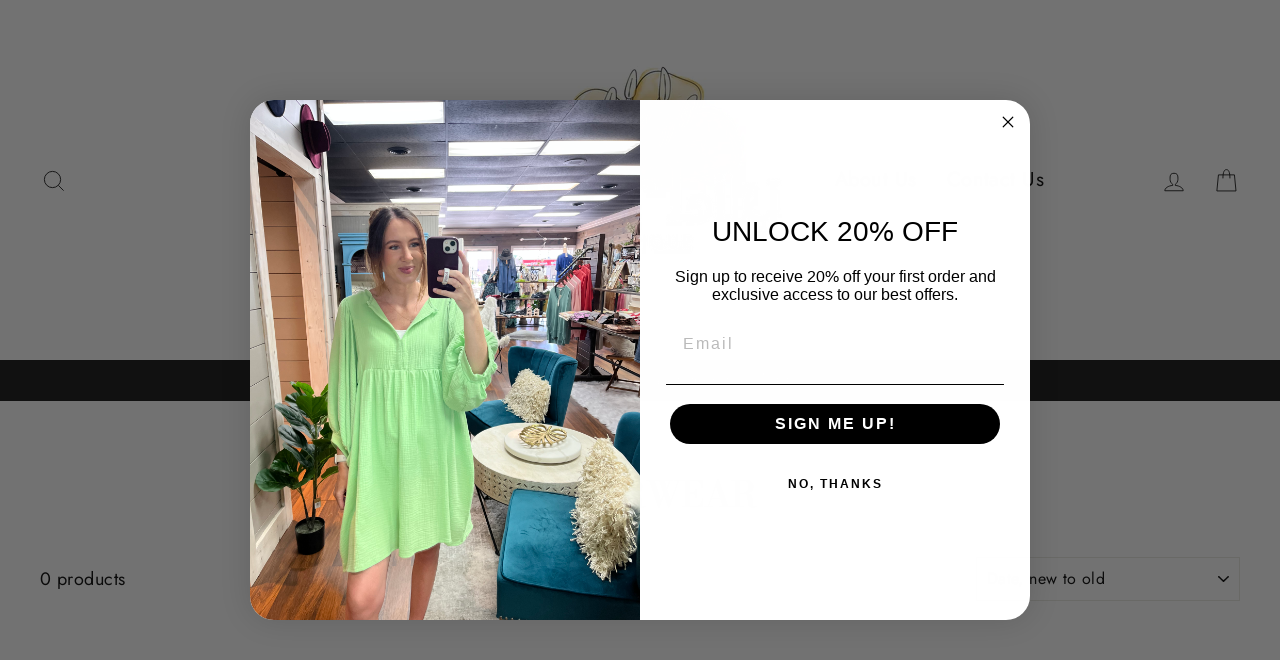

--- FILE ---
content_type: text/html; charset=utf-8
request_url: https://shoptigerlilytn.com/collections/outerwear/purple
body_size: 35794
content:
<!doctype html>
<html class="no-js" lang="en" dir="ltr">
<head>
  <meta charset="utf-8">
  <meta http-equiv="X-UA-Compatible" content="IE=edge,chrome=1">
  <meta name="viewport" content="width=device-width,initial-scale=1">
  <meta name="theme-color" content="#111111">
  <link rel="canonical" href="https://shoptigerlilytn.com/collections/outerwear/purple">
  <link rel="preconnect" href="https://cdn.shopify.com">
  <link rel="preconnect" href="https://fonts.shopifycdn.com">
  <link rel="dns-prefetch" href="https://productreviews.shopifycdn.com">
  <link rel="dns-prefetch" href="https://ajax.googleapis.com">
  <link rel="dns-prefetch" href="https://maps.googleapis.com">
  <link rel="dns-prefetch" href="https://maps.gstatic.com"><link rel="shortcut icon" href="//shoptigerlilytn.com/cdn/shop/files/124472409_3493334367454732_3923175909753420426_o_1f411293-3f84-45a2-8fb4-afef2206a0e1_32x32.jpg?v=1670845287" type="image/png" /><title>Outerwear
 &ndash; Tagged &quot;purple&quot;&ndash; Tiger Lily Boutique TN
</title>
<meta name="description" content="Cardigans, Jackets, and Coats to keep you warm and cozy."><meta property="og:site_name" content="Tiger Lily Boutique TN">
  <meta property="og:url" content="https://shoptigerlilytn.com/collections/outerwear/purple">
  <meta property="og:title" content="Outerwear">
  <meta property="og:type" content="website">
  <meta property="og:description" content="Cardigans, Jackets, and Coats to keep you warm and cozy."><meta property="og:image" content="http://shoptigerlilytn.com/cdn/shop/files/124472409_3493334367454732_3923175909753420426_o_1f411293-3f84-45a2-8fb4-afef2206a0e1.jpg?v=1670845287">
    <meta property="og:image:secure_url" content="https://shoptigerlilytn.com/cdn/shop/files/124472409_3493334367454732_3923175909753420426_o_1f411293-3f84-45a2-8fb4-afef2206a0e1.jpg?v=1670845287">
    <meta property="og:image:width" content="1200">
    <meta property="og:image:height" content="628"><meta name="twitter:site" content="@">
  <meta name="twitter:card" content="summary_large_image">
  <meta name="twitter:title" content="Outerwear">
  <meta name="twitter:description" content="Cardigans, Jackets, and Coats to keep you warm and cozy.">
<style data-shopify>@font-face {
  font-family: "Bodoni Moda";
  font-weight: 500;
  font-style: normal;
  font-display: swap;
  src: url("//shoptigerlilytn.com/cdn/fonts/bodoni_moda/bodonimoda_n5.36d0da1db617c453fb46e8089790ab6dc72c2356.woff2") format("woff2"),
       url("//shoptigerlilytn.com/cdn/fonts/bodoni_moda/bodonimoda_n5.40f612bab009769f87511096f185d9228ad3baa3.woff") format("woff");
}

  @font-face {
  font-family: Jost;
  font-weight: 400;
  font-style: normal;
  font-display: swap;
  src: url("//shoptigerlilytn.com/cdn/fonts/jost/jost_n4.d47a1b6347ce4a4c9f437608011273009d91f2b7.woff2") format("woff2"),
       url("//shoptigerlilytn.com/cdn/fonts/jost/jost_n4.791c46290e672b3f85c3d1c651ef2efa3819eadd.woff") format("woff");
}


  @font-face {
  font-family: Jost;
  font-weight: 600;
  font-style: normal;
  font-display: swap;
  src: url("//shoptigerlilytn.com/cdn/fonts/jost/jost_n6.ec1178db7a7515114a2d84e3dd680832b7af8b99.woff2") format("woff2"),
       url("//shoptigerlilytn.com/cdn/fonts/jost/jost_n6.b1178bb6bdd3979fef38e103a3816f6980aeaff9.woff") format("woff");
}

  @font-face {
  font-family: Jost;
  font-weight: 400;
  font-style: italic;
  font-display: swap;
  src: url("//shoptigerlilytn.com/cdn/fonts/jost/jost_i4.b690098389649750ada222b9763d55796c5283a5.woff2") format("woff2"),
       url("//shoptigerlilytn.com/cdn/fonts/jost/jost_i4.fd766415a47e50b9e391ae7ec04e2ae25e7e28b0.woff") format("woff");
}

  @font-face {
  font-family: Jost;
  font-weight: 600;
  font-style: italic;
  font-display: swap;
  src: url("//shoptigerlilytn.com/cdn/fonts/jost/jost_i6.9af7e5f39e3a108c08f24047a4276332d9d7b85e.woff2") format("woff2"),
       url("//shoptigerlilytn.com/cdn/fonts/jost/jost_i6.2bf310262638f998ed206777ce0b9a3b98b6fe92.woff") format("woff");
}

</style><link href="//shoptigerlilytn.com/cdn/shop/t/22/assets/theme.css?v=128961944983504816001698862579" rel="stylesheet" type="text/css" media="all" />
  <link href="//shoptigerlilytn.com/cdn/shop/t/22/assets/hm.css?v=1029561371257693311672383712" rel="stylesheet" type="text/css" media="all" />
<style data-shopify>:root {
    --typeHeaderPrimary: "Bodoni Moda";
    --typeHeaderFallback: serif;
    --typeHeaderSize: 36px;
    --typeHeaderWeight: 500;
    --typeHeaderLineHeight: 1;
    --typeHeaderSpacing: 0.0em;

    --typeBasePrimary:Jost;
    --typeBaseFallback:sans-serif;
    --typeBaseSize: 18px;
    --typeBaseWeight: 400;
    --typeBaseSpacing: 0.025em;
    --typeBaseLineHeight: 1.4;

    --typeCollectionTitle: 20px;

    --iconWeight: 2px;
    --iconLinecaps: miter;

    
      --buttonRadius: 0px;
    

    --colorGridOverlayOpacity: 0.1;
  }

  .placeholder-content {
    background-image: linear-gradient(100deg, #ffffff 40%, #f7f7f7 63%, #ffffff 79%);
  }</style><script>
    document.documentElement.className = document.documentElement.className.replace('no-js', 'js');

    window.theme = window.theme || {};
    theme.routes = {
      home: "/",
      cart: "/cart.js",
      cartPage: "/cart",
      cartAdd: "/cart/add.js",
      cartChange: "/cart/change.js",
      search: "/search"
    };
    theme.strings = {
      soldOut: "Sold Out",
      unavailable: "Unavailable",
      inStockLabel: "In stock, ready to ship",
      oneStockLabel: "Low stock - [count] item left",
      otherStockLabel: "Low stock - [count] items left",
      willNotShipUntil: "Ready to ship [date]",
      willBeInStockAfter: "Back in stock [date]",
      waitingForStock: "Inventory on the way",
      savePrice: "Save [saved_amount]",
      cartEmpty: "Your cart is currently empty.",
      cartTermsConfirmation: "You must agree with the terms and conditions of sales to check out",
      searchCollections: "Collections:",
      searchPages: "Pages:",
      searchArticles: "Articles:",
      productFrom: "from ",
    };
    theme.settings = {
      cartType: "drawer",
      isCustomerTemplate: false,
      moneyFormat: "${{amount}}",
      saveType: "dollar",
      productImageSize: "natural",
      productImageCover: true,
      predictiveSearch: true,
      predictiveSearchType: "product",
      predictiveSearchVendor: false,
      predictiveSearchPrice: true,
      quickView: true,
      themeName: 'Impulse',
      themeVersion: "7.0.0"
    };
  </script>

  <script>window.performance && window.performance.mark && window.performance.mark('shopify.content_for_header.start');</script><meta name="facebook-domain-verification" content="g3wjc3uwtk7tmyxjy5u29dgxbgg1cn">
<meta id="shopify-digital-wallet" name="shopify-digital-wallet" content="/13264419/digital_wallets/dialog">
<meta name="shopify-checkout-api-token" content="70df7b11956dd9d01ff3ef079f959f01">
<meta id="in-context-paypal-metadata" data-shop-id="13264419" data-venmo-supported="false" data-environment="production" data-locale="en_US" data-paypal-v4="true" data-currency="USD">
<link rel="alternate" type="application/atom+xml" title="Feed" href="/collections/outerwear/purple.atom" />
<link rel="alternate" type="application/json+oembed" href="https://shoptigerlilytn.com/collections/outerwear/purple.oembed">
<script async="async" src="/checkouts/internal/preloads.js?locale=en-US"></script>
<link rel="preconnect" href="https://shop.app" crossorigin="anonymous">
<script async="async" src="https://shop.app/checkouts/internal/preloads.js?locale=en-US&shop_id=13264419" crossorigin="anonymous"></script>
<script id="shopify-features" type="application/json">{"accessToken":"70df7b11956dd9d01ff3ef079f959f01","betas":["rich-media-storefront-analytics"],"domain":"shoptigerlilytn.com","predictiveSearch":true,"shopId":13264419,"locale":"en"}</script>
<script>var Shopify = Shopify || {};
Shopify.shop = "tiger-lily-boutique-tn.myshopify.com";
Shopify.locale = "en";
Shopify.currency = {"active":"USD","rate":"1.0"};
Shopify.country = "US";
Shopify.theme = {"name":"HM - Upgrade - 4769 ","id":136410464494,"schema_name":"Impulse","schema_version":"7.0.0","theme_store_id":null,"role":"main"};
Shopify.theme.handle = "null";
Shopify.theme.style = {"id":null,"handle":null};
Shopify.cdnHost = "shoptigerlilytn.com/cdn";
Shopify.routes = Shopify.routes || {};
Shopify.routes.root = "/";</script>
<script type="module">!function(o){(o.Shopify=o.Shopify||{}).modules=!0}(window);</script>
<script>!function(o){function n(){var o=[];function n(){o.push(Array.prototype.slice.apply(arguments))}return n.q=o,n}var t=o.Shopify=o.Shopify||{};t.loadFeatures=n(),t.autoloadFeatures=n()}(window);</script>
<script>
  window.ShopifyPay = window.ShopifyPay || {};
  window.ShopifyPay.apiHost = "shop.app\/pay";
  window.ShopifyPay.redirectState = null;
</script>
<script id="shop-js-analytics" type="application/json">{"pageType":"collection"}</script>
<script defer="defer" async type="module" src="//shoptigerlilytn.com/cdn/shopifycloud/shop-js/modules/v2/client.init-shop-cart-sync_C5BV16lS.en.esm.js"></script>
<script defer="defer" async type="module" src="//shoptigerlilytn.com/cdn/shopifycloud/shop-js/modules/v2/chunk.common_CygWptCX.esm.js"></script>
<script type="module">
  await import("//shoptigerlilytn.com/cdn/shopifycloud/shop-js/modules/v2/client.init-shop-cart-sync_C5BV16lS.en.esm.js");
await import("//shoptigerlilytn.com/cdn/shopifycloud/shop-js/modules/v2/chunk.common_CygWptCX.esm.js");

  window.Shopify.SignInWithShop?.initShopCartSync?.({"fedCMEnabled":true,"windoidEnabled":true});

</script>
<script>
  window.Shopify = window.Shopify || {};
  if (!window.Shopify.featureAssets) window.Shopify.featureAssets = {};
  window.Shopify.featureAssets['shop-js'] = {"shop-cart-sync":["modules/v2/client.shop-cart-sync_ZFArdW7E.en.esm.js","modules/v2/chunk.common_CygWptCX.esm.js"],"init-fed-cm":["modules/v2/client.init-fed-cm_CmiC4vf6.en.esm.js","modules/v2/chunk.common_CygWptCX.esm.js"],"shop-button":["modules/v2/client.shop-button_tlx5R9nI.en.esm.js","modules/v2/chunk.common_CygWptCX.esm.js"],"shop-cash-offers":["modules/v2/client.shop-cash-offers_DOA2yAJr.en.esm.js","modules/v2/chunk.common_CygWptCX.esm.js","modules/v2/chunk.modal_D71HUcav.esm.js"],"init-windoid":["modules/v2/client.init-windoid_sURxWdc1.en.esm.js","modules/v2/chunk.common_CygWptCX.esm.js"],"shop-toast-manager":["modules/v2/client.shop-toast-manager_ClPi3nE9.en.esm.js","modules/v2/chunk.common_CygWptCX.esm.js"],"init-shop-email-lookup-coordinator":["modules/v2/client.init-shop-email-lookup-coordinator_B8hsDcYM.en.esm.js","modules/v2/chunk.common_CygWptCX.esm.js"],"init-shop-cart-sync":["modules/v2/client.init-shop-cart-sync_C5BV16lS.en.esm.js","modules/v2/chunk.common_CygWptCX.esm.js"],"avatar":["modules/v2/client.avatar_BTnouDA3.en.esm.js"],"pay-button":["modules/v2/client.pay-button_FdsNuTd3.en.esm.js","modules/v2/chunk.common_CygWptCX.esm.js"],"init-customer-accounts":["modules/v2/client.init-customer-accounts_DxDtT_ad.en.esm.js","modules/v2/client.shop-login-button_C5VAVYt1.en.esm.js","modules/v2/chunk.common_CygWptCX.esm.js","modules/v2/chunk.modal_D71HUcav.esm.js"],"init-shop-for-new-customer-accounts":["modules/v2/client.init-shop-for-new-customer-accounts_ChsxoAhi.en.esm.js","modules/v2/client.shop-login-button_C5VAVYt1.en.esm.js","modules/v2/chunk.common_CygWptCX.esm.js","modules/v2/chunk.modal_D71HUcav.esm.js"],"shop-login-button":["modules/v2/client.shop-login-button_C5VAVYt1.en.esm.js","modules/v2/chunk.common_CygWptCX.esm.js","modules/v2/chunk.modal_D71HUcav.esm.js"],"init-customer-accounts-sign-up":["modules/v2/client.init-customer-accounts-sign-up_CPSyQ0Tj.en.esm.js","modules/v2/client.shop-login-button_C5VAVYt1.en.esm.js","modules/v2/chunk.common_CygWptCX.esm.js","modules/v2/chunk.modal_D71HUcav.esm.js"],"shop-follow-button":["modules/v2/client.shop-follow-button_Cva4Ekp9.en.esm.js","modules/v2/chunk.common_CygWptCX.esm.js","modules/v2/chunk.modal_D71HUcav.esm.js"],"checkout-modal":["modules/v2/client.checkout-modal_BPM8l0SH.en.esm.js","modules/v2/chunk.common_CygWptCX.esm.js","modules/v2/chunk.modal_D71HUcav.esm.js"],"lead-capture":["modules/v2/client.lead-capture_Bi8yE_yS.en.esm.js","modules/v2/chunk.common_CygWptCX.esm.js","modules/v2/chunk.modal_D71HUcav.esm.js"],"shop-login":["modules/v2/client.shop-login_D6lNrXab.en.esm.js","modules/v2/chunk.common_CygWptCX.esm.js","modules/v2/chunk.modal_D71HUcav.esm.js"],"payment-terms":["modules/v2/client.payment-terms_CZxnsJam.en.esm.js","modules/v2/chunk.common_CygWptCX.esm.js","modules/v2/chunk.modal_D71HUcav.esm.js"]};
</script>
<script id="__st">var __st={"a":13264419,"offset":-21600,"reqid":"a43a269a-5451-4156-a8e9-49e1fea55dd3-1768702994","pageurl":"shoptigerlilytn.com\/collections\/outerwear\/purple","u":"3499d7c3eb3e","p":"collection","rtyp":"collection","rid":235949326518};</script>
<script>window.ShopifyPaypalV4VisibilityTracking = true;</script>
<script id="captcha-bootstrap">!function(){'use strict';const t='contact',e='account',n='new_comment',o=[[t,t],['blogs',n],['comments',n],[t,'customer']],c=[[e,'customer_login'],[e,'guest_login'],[e,'recover_customer_password'],[e,'create_customer']],r=t=>t.map((([t,e])=>`form[action*='/${t}']:not([data-nocaptcha='true']) input[name='form_type'][value='${e}']`)).join(','),a=t=>()=>t?[...document.querySelectorAll(t)].map((t=>t.form)):[];function s(){const t=[...o],e=r(t);return a(e)}const i='password',u='form_key',d=['recaptcha-v3-token','g-recaptcha-response','h-captcha-response',i],f=()=>{try{return window.sessionStorage}catch{return}},m='__shopify_v',_=t=>t.elements[u];function p(t,e,n=!1){try{const o=window.sessionStorage,c=JSON.parse(o.getItem(e)),{data:r}=function(t){const{data:e,action:n}=t;return t[m]||n?{data:e,action:n}:{data:t,action:n}}(c);for(const[e,n]of Object.entries(r))t.elements[e]&&(t.elements[e].value=n);n&&o.removeItem(e)}catch(o){console.error('form repopulation failed',{error:o})}}const l='form_type',E='cptcha';function T(t){t.dataset[E]=!0}const w=window,h=w.document,L='Shopify',v='ce_forms',y='captcha';let A=!1;((t,e)=>{const n=(g='f06e6c50-85a8-45c8-87d0-21a2b65856fe',I='https://cdn.shopify.com/shopifycloud/storefront-forms-hcaptcha/ce_storefront_forms_captcha_hcaptcha.v1.5.2.iife.js',D={infoText:'Protected by hCaptcha',privacyText:'Privacy',termsText:'Terms'},(t,e,n)=>{const o=w[L][v],c=o.bindForm;if(c)return c(t,g,e,D).then(n);var r;o.q.push([[t,g,e,D],n]),r=I,A||(h.body.append(Object.assign(h.createElement('script'),{id:'captcha-provider',async:!0,src:r})),A=!0)});var g,I,D;w[L]=w[L]||{},w[L][v]=w[L][v]||{},w[L][v].q=[],w[L][y]=w[L][y]||{},w[L][y].protect=function(t,e){n(t,void 0,e),T(t)},Object.freeze(w[L][y]),function(t,e,n,w,h,L){const[v,y,A,g]=function(t,e,n){const i=e?o:[],u=t?c:[],d=[...i,...u],f=r(d),m=r(i),_=r(d.filter((([t,e])=>n.includes(e))));return[a(f),a(m),a(_),s()]}(w,h,L),I=t=>{const e=t.target;return e instanceof HTMLFormElement?e:e&&e.form},D=t=>v().includes(t);t.addEventListener('submit',(t=>{const e=I(t);if(!e)return;const n=D(e)&&!e.dataset.hcaptchaBound&&!e.dataset.recaptchaBound,o=_(e),c=g().includes(e)&&(!o||!o.value);(n||c)&&t.preventDefault(),c&&!n&&(function(t){try{if(!f())return;!function(t){const e=f();if(!e)return;const n=_(t);if(!n)return;const o=n.value;o&&e.removeItem(o)}(t);const e=Array.from(Array(32),(()=>Math.random().toString(36)[2])).join('');!function(t,e){_(t)||t.append(Object.assign(document.createElement('input'),{type:'hidden',name:u})),t.elements[u].value=e}(t,e),function(t,e){const n=f();if(!n)return;const o=[...t.querySelectorAll(`input[type='${i}']`)].map((({name:t})=>t)),c=[...d,...o],r={};for(const[a,s]of new FormData(t).entries())c.includes(a)||(r[a]=s);n.setItem(e,JSON.stringify({[m]:1,action:t.action,data:r}))}(t,e)}catch(e){console.error('failed to persist form',e)}}(e),e.submit())}));const S=(t,e)=>{t&&!t.dataset[E]&&(n(t,e.some((e=>e===t))),T(t))};for(const o of['focusin','change'])t.addEventListener(o,(t=>{const e=I(t);D(e)&&S(e,y())}));const B=e.get('form_key'),M=e.get(l),P=B&&M;t.addEventListener('DOMContentLoaded',(()=>{const t=y();if(P)for(const e of t)e.elements[l].value===M&&p(e,B);[...new Set([...A(),...v().filter((t=>'true'===t.dataset.shopifyCaptcha))])].forEach((e=>S(e,t)))}))}(h,new URLSearchParams(w.location.search),n,t,e,['guest_login'])})(!0,!0)}();</script>
<script integrity="sha256-4kQ18oKyAcykRKYeNunJcIwy7WH5gtpwJnB7kiuLZ1E=" data-source-attribution="shopify.loadfeatures" defer="defer" src="//shoptigerlilytn.com/cdn/shopifycloud/storefront/assets/storefront/load_feature-a0a9edcb.js" crossorigin="anonymous"></script>
<script crossorigin="anonymous" defer="defer" src="//shoptigerlilytn.com/cdn/shopifycloud/storefront/assets/shopify_pay/storefront-65b4c6d7.js?v=20250812"></script>
<script data-source-attribution="shopify.dynamic_checkout.dynamic.init">var Shopify=Shopify||{};Shopify.PaymentButton=Shopify.PaymentButton||{isStorefrontPortableWallets:!0,init:function(){window.Shopify.PaymentButton.init=function(){};var t=document.createElement("script");t.src="https://shoptigerlilytn.com/cdn/shopifycloud/portable-wallets/latest/portable-wallets.en.js",t.type="module",document.head.appendChild(t)}};
</script>
<script data-source-attribution="shopify.dynamic_checkout.buyer_consent">
  function portableWalletsHideBuyerConsent(e){var t=document.getElementById("shopify-buyer-consent"),n=document.getElementById("shopify-subscription-policy-button");t&&n&&(t.classList.add("hidden"),t.setAttribute("aria-hidden","true"),n.removeEventListener("click",e))}function portableWalletsShowBuyerConsent(e){var t=document.getElementById("shopify-buyer-consent"),n=document.getElementById("shopify-subscription-policy-button");t&&n&&(t.classList.remove("hidden"),t.removeAttribute("aria-hidden"),n.addEventListener("click",e))}window.Shopify?.PaymentButton&&(window.Shopify.PaymentButton.hideBuyerConsent=portableWalletsHideBuyerConsent,window.Shopify.PaymentButton.showBuyerConsent=portableWalletsShowBuyerConsent);
</script>
<script data-source-attribution="shopify.dynamic_checkout.cart.bootstrap">document.addEventListener("DOMContentLoaded",(function(){function t(){return document.querySelector("shopify-accelerated-checkout-cart, shopify-accelerated-checkout")}if(t())Shopify.PaymentButton.init();else{new MutationObserver((function(e,n){t()&&(Shopify.PaymentButton.init(),n.disconnect())})).observe(document.body,{childList:!0,subtree:!0})}}));
</script>
<link id="shopify-accelerated-checkout-styles" rel="stylesheet" media="screen" href="https://shoptigerlilytn.com/cdn/shopifycloud/portable-wallets/latest/accelerated-checkout-backwards-compat.css" crossorigin="anonymous">
<style id="shopify-accelerated-checkout-cart">
        #shopify-buyer-consent {
  margin-top: 1em;
  display: inline-block;
  width: 100%;
}

#shopify-buyer-consent.hidden {
  display: none;
}

#shopify-subscription-policy-button {
  background: none;
  border: none;
  padding: 0;
  text-decoration: underline;
  font-size: inherit;
  cursor: pointer;
}

#shopify-subscription-policy-button::before {
  box-shadow: none;
}

      </style>

<script>window.performance && window.performance.mark && window.performance.mark('shopify.content_for_header.end');</script>

  <script src="//shoptigerlilytn.com/cdn/shop/t/22/assets/vendor-scripts-v11.js" defer="defer"></script><script src="//shoptigerlilytn.com/cdn/shop/t/22/assets/theme.js?v=121713750243084450081670676210" defer="defer"></script>
  






<!-- BEGIN app block: shopify://apps/klaviyo-email-marketing-sms/blocks/klaviyo-onsite-embed/2632fe16-c075-4321-a88b-50b567f42507 -->












  <script async src="https://static.klaviyo.com/onsite/js/Vy565a/klaviyo.js?company_id=Vy565a"></script>
  <script>!function(){if(!window.klaviyo){window._klOnsite=window._klOnsite||[];try{window.klaviyo=new Proxy({},{get:function(n,i){return"push"===i?function(){var n;(n=window._klOnsite).push.apply(n,arguments)}:function(){for(var n=arguments.length,o=new Array(n),w=0;w<n;w++)o[w]=arguments[w];var t="function"==typeof o[o.length-1]?o.pop():void 0,e=new Promise((function(n){window._klOnsite.push([i].concat(o,[function(i){t&&t(i),n(i)}]))}));return e}}})}catch(n){window.klaviyo=window.klaviyo||[],window.klaviyo.push=function(){var n;(n=window._klOnsite).push.apply(n,arguments)}}}}();</script>

  




  <script>
    window.klaviyoReviewsProductDesignMode = false
  </script>







<!-- END app block --><script src="https://cdn.shopify.com/extensions/019b97b0-6350-7631-8123-95494b086580/socialwidget-instafeed-78/assets/social-widget.min.js" type="text/javascript" defer="defer"></script>
<link href="https://monorail-edge.shopifysvc.com" rel="dns-prefetch">
<script>(function(){if ("sendBeacon" in navigator && "performance" in window) {try {var session_token_from_headers = performance.getEntriesByType('navigation')[0].serverTiming.find(x => x.name == '_s').description;} catch {var session_token_from_headers = undefined;}var session_cookie_matches = document.cookie.match(/_shopify_s=([^;]*)/);var session_token_from_cookie = session_cookie_matches && session_cookie_matches.length === 2 ? session_cookie_matches[1] : "";var session_token = session_token_from_headers || session_token_from_cookie || "";function handle_abandonment_event(e) {var entries = performance.getEntries().filter(function(entry) {return /monorail-edge.shopifysvc.com/.test(entry.name);});if (!window.abandonment_tracked && entries.length === 0) {window.abandonment_tracked = true;var currentMs = Date.now();var navigation_start = performance.timing.navigationStart;var payload = {shop_id: 13264419,url: window.location.href,navigation_start,duration: currentMs - navigation_start,session_token,page_type: "collection"};window.navigator.sendBeacon("https://monorail-edge.shopifysvc.com/v1/produce", JSON.stringify({schema_id: "online_store_buyer_site_abandonment/1.1",payload: payload,metadata: {event_created_at_ms: currentMs,event_sent_at_ms: currentMs}}));}}window.addEventListener('pagehide', handle_abandonment_event);}}());</script>
<script id="web-pixels-manager-setup">(function e(e,d,r,n,o){if(void 0===o&&(o={}),!Boolean(null===(a=null===(i=window.Shopify)||void 0===i?void 0:i.analytics)||void 0===a?void 0:a.replayQueue)){var i,a;window.Shopify=window.Shopify||{};var t=window.Shopify;t.analytics=t.analytics||{};var s=t.analytics;s.replayQueue=[],s.publish=function(e,d,r){return s.replayQueue.push([e,d,r]),!0};try{self.performance.mark("wpm:start")}catch(e){}var l=function(){var e={modern:/Edge?\/(1{2}[4-9]|1[2-9]\d|[2-9]\d{2}|\d{4,})\.\d+(\.\d+|)|Firefox\/(1{2}[4-9]|1[2-9]\d|[2-9]\d{2}|\d{4,})\.\d+(\.\d+|)|Chrom(ium|e)\/(9{2}|\d{3,})\.\d+(\.\d+|)|(Maci|X1{2}).+ Version\/(15\.\d+|(1[6-9]|[2-9]\d|\d{3,})\.\d+)([,.]\d+|)( \(\w+\)|)( Mobile\/\w+|) Safari\/|Chrome.+OPR\/(9{2}|\d{3,})\.\d+\.\d+|(CPU[ +]OS|iPhone[ +]OS|CPU[ +]iPhone|CPU IPhone OS|CPU iPad OS)[ +]+(15[._]\d+|(1[6-9]|[2-9]\d|\d{3,})[._]\d+)([._]\d+|)|Android:?[ /-](13[3-9]|1[4-9]\d|[2-9]\d{2}|\d{4,})(\.\d+|)(\.\d+|)|Android.+Firefox\/(13[5-9]|1[4-9]\d|[2-9]\d{2}|\d{4,})\.\d+(\.\d+|)|Android.+Chrom(ium|e)\/(13[3-9]|1[4-9]\d|[2-9]\d{2}|\d{4,})\.\d+(\.\d+|)|SamsungBrowser\/([2-9]\d|\d{3,})\.\d+/,legacy:/Edge?\/(1[6-9]|[2-9]\d|\d{3,})\.\d+(\.\d+|)|Firefox\/(5[4-9]|[6-9]\d|\d{3,})\.\d+(\.\d+|)|Chrom(ium|e)\/(5[1-9]|[6-9]\d|\d{3,})\.\d+(\.\d+|)([\d.]+$|.*Safari\/(?![\d.]+ Edge\/[\d.]+$))|(Maci|X1{2}).+ Version\/(10\.\d+|(1[1-9]|[2-9]\d|\d{3,})\.\d+)([,.]\d+|)( \(\w+\)|)( Mobile\/\w+|) Safari\/|Chrome.+OPR\/(3[89]|[4-9]\d|\d{3,})\.\d+\.\d+|(CPU[ +]OS|iPhone[ +]OS|CPU[ +]iPhone|CPU IPhone OS|CPU iPad OS)[ +]+(10[._]\d+|(1[1-9]|[2-9]\d|\d{3,})[._]\d+)([._]\d+|)|Android:?[ /-](13[3-9]|1[4-9]\d|[2-9]\d{2}|\d{4,})(\.\d+|)(\.\d+|)|Mobile Safari.+OPR\/([89]\d|\d{3,})\.\d+\.\d+|Android.+Firefox\/(13[5-9]|1[4-9]\d|[2-9]\d{2}|\d{4,})\.\d+(\.\d+|)|Android.+Chrom(ium|e)\/(13[3-9]|1[4-9]\d|[2-9]\d{2}|\d{4,})\.\d+(\.\d+|)|Android.+(UC? ?Browser|UCWEB|U3)[ /]?(15\.([5-9]|\d{2,})|(1[6-9]|[2-9]\d|\d{3,})\.\d+)\.\d+|SamsungBrowser\/(5\.\d+|([6-9]|\d{2,})\.\d+)|Android.+MQ{2}Browser\/(14(\.(9|\d{2,})|)|(1[5-9]|[2-9]\d|\d{3,})(\.\d+|))(\.\d+|)|K[Aa][Ii]OS\/(3\.\d+|([4-9]|\d{2,})\.\d+)(\.\d+|)/},d=e.modern,r=e.legacy,n=navigator.userAgent;return n.match(d)?"modern":n.match(r)?"legacy":"unknown"}(),u="modern"===l?"modern":"legacy",c=(null!=n?n:{modern:"",legacy:""})[u],f=function(e){return[e.baseUrl,"/wpm","/b",e.hashVersion,"modern"===e.buildTarget?"m":"l",".js"].join("")}({baseUrl:d,hashVersion:r,buildTarget:u}),m=function(e){var d=e.version,r=e.bundleTarget,n=e.surface,o=e.pageUrl,i=e.monorailEndpoint;return{emit:function(e){var a=e.status,t=e.errorMsg,s=(new Date).getTime(),l=JSON.stringify({metadata:{event_sent_at_ms:s},events:[{schema_id:"web_pixels_manager_load/3.1",payload:{version:d,bundle_target:r,page_url:o,status:a,surface:n,error_msg:t},metadata:{event_created_at_ms:s}}]});if(!i)return console&&console.warn&&console.warn("[Web Pixels Manager] No Monorail endpoint provided, skipping logging."),!1;try{return self.navigator.sendBeacon.bind(self.navigator)(i,l)}catch(e){}var u=new XMLHttpRequest;try{return u.open("POST",i,!0),u.setRequestHeader("Content-Type","text/plain"),u.send(l),!0}catch(e){return console&&console.warn&&console.warn("[Web Pixels Manager] Got an unhandled error while logging to Monorail."),!1}}}}({version:r,bundleTarget:l,surface:e.surface,pageUrl:self.location.href,monorailEndpoint:e.monorailEndpoint});try{o.browserTarget=l,function(e){var d=e.src,r=e.async,n=void 0===r||r,o=e.onload,i=e.onerror,a=e.sri,t=e.scriptDataAttributes,s=void 0===t?{}:t,l=document.createElement("script"),u=document.querySelector("head"),c=document.querySelector("body");if(l.async=n,l.src=d,a&&(l.integrity=a,l.crossOrigin="anonymous"),s)for(var f in s)if(Object.prototype.hasOwnProperty.call(s,f))try{l.dataset[f]=s[f]}catch(e){}if(o&&l.addEventListener("load",o),i&&l.addEventListener("error",i),u)u.appendChild(l);else{if(!c)throw new Error("Did not find a head or body element to append the script");c.appendChild(l)}}({src:f,async:!0,onload:function(){if(!function(){var e,d;return Boolean(null===(d=null===(e=window.Shopify)||void 0===e?void 0:e.analytics)||void 0===d?void 0:d.initialized)}()){var d=window.webPixelsManager.init(e)||void 0;if(d){var r=window.Shopify.analytics;r.replayQueue.forEach((function(e){var r=e[0],n=e[1],o=e[2];d.publishCustomEvent(r,n,o)})),r.replayQueue=[],r.publish=d.publishCustomEvent,r.visitor=d.visitor,r.initialized=!0}}},onerror:function(){return m.emit({status:"failed",errorMsg:"".concat(f," has failed to load")})},sri:function(e){var d=/^sha384-[A-Za-z0-9+/=]+$/;return"string"==typeof e&&d.test(e)}(c)?c:"",scriptDataAttributes:o}),m.emit({status:"loading"})}catch(e){m.emit({status:"failed",errorMsg:(null==e?void 0:e.message)||"Unknown error"})}}})({shopId: 13264419,storefrontBaseUrl: "https://shoptigerlilytn.com",extensionsBaseUrl: "https://extensions.shopifycdn.com/cdn/shopifycloud/web-pixels-manager",monorailEndpoint: "https://monorail-edge.shopifysvc.com/unstable/produce_batch",surface: "storefront-renderer",enabledBetaFlags: ["2dca8a86"],webPixelsConfigList: [{"id":"1673724142","configuration":"{\"accountID\":\"Vy565a\",\"webPixelConfig\":\"eyJlbmFibGVBZGRlZFRvQ2FydEV2ZW50cyI6IHRydWV9\"}","eventPayloadVersion":"v1","runtimeContext":"STRICT","scriptVersion":"524f6c1ee37bacdca7657a665bdca589","type":"APP","apiClientId":123074,"privacyPurposes":["ANALYTICS","MARKETING"],"dataSharingAdjustments":{"protectedCustomerApprovalScopes":["read_customer_address","read_customer_email","read_customer_name","read_customer_personal_data","read_customer_phone"]}},{"id":"579469550","configuration":"{\"swymApiEndpoint\":\"https:\/\/swymstore-v3free-01.swymrelay.com\",\"swymTier\":\"v3free-01\"}","eventPayloadVersion":"v1","runtimeContext":"STRICT","scriptVersion":"5b6f6917e306bc7f24523662663331c0","type":"APP","apiClientId":1350849,"privacyPurposes":["ANALYTICS","MARKETING","PREFERENCES"],"dataSharingAdjustments":{"protectedCustomerApprovalScopes":["read_customer_email","read_customer_name","read_customer_personal_data","read_customer_phone"]}},{"id":"170852590","configuration":"{\"pixel_id\":\"967176373618664\",\"pixel_type\":\"facebook_pixel\",\"metaapp_system_user_token\":\"-\"}","eventPayloadVersion":"v1","runtimeContext":"OPEN","scriptVersion":"ca16bc87fe92b6042fbaa3acc2fbdaa6","type":"APP","apiClientId":2329312,"privacyPurposes":["ANALYTICS","MARKETING","SALE_OF_DATA"],"dataSharingAdjustments":{"protectedCustomerApprovalScopes":["read_customer_address","read_customer_email","read_customer_name","read_customer_personal_data","read_customer_phone"]}},{"id":"67535086","configuration":"{\"tagID\":\"2617044906735\"}","eventPayloadVersion":"v1","runtimeContext":"STRICT","scriptVersion":"18031546ee651571ed29edbe71a3550b","type":"APP","apiClientId":3009811,"privacyPurposes":["ANALYTICS","MARKETING","SALE_OF_DATA"],"dataSharingAdjustments":{"protectedCustomerApprovalScopes":["read_customer_address","read_customer_email","read_customer_name","read_customer_personal_data","read_customer_phone"]}},{"id":"77398254","eventPayloadVersion":"v1","runtimeContext":"LAX","scriptVersion":"1","type":"CUSTOM","privacyPurposes":["ANALYTICS"],"name":"Google Analytics tag (migrated)"},{"id":"shopify-app-pixel","configuration":"{}","eventPayloadVersion":"v1","runtimeContext":"STRICT","scriptVersion":"0450","apiClientId":"shopify-pixel","type":"APP","privacyPurposes":["ANALYTICS","MARKETING"]},{"id":"shopify-custom-pixel","eventPayloadVersion":"v1","runtimeContext":"LAX","scriptVersion":"0450","apiClientId":"shopify-pixel","type":"CUSTOM","privacyPurposes":["ANALYTICS","MARKETING"]}],isMerchantRequest: false,initData: {"shop":{"name":"Tiger Lily Boutique TN","paymentSettings":{"currencyCode":"USD"},"myshopifyDomain":"tiger-lily-boutique-tn.myshopify.com","countryCode":"US","storefrontUrl":"https:\/\/shoptigerlilytn.com"},"customer":null,"cart":null,"checkout":null,"productVariants":[],"purchasingCompany":null},},"https://shoptigerlilytn.com/cdn","fcfee988w5aeb613cpc8e4bc33m6693e112",{"modern":"","legacy":""},{"shopId":"13264419","storefrontBaseUrl":"https:\/\/shoptigerlilytn.com","extensionBaseUrl":"https:\/\/extensions.shopifycdn.com\/cdn\/shopifycloud\/web-pixels-manager","surface":"storefront-renderer","enabledBetaFlags":"[\"2dca8a86\"]","isMerchantRequest":"false","hashVersion":"fcfee988w5aeb613cpc8e4bc33m6693e112","publish":"custom","events":"[[\"page_viewed\",{}],[\"collection_viewed\",{\"collection\":{\"id\":\"235949326518\",\"title\":\"Outerwear\",\"productVariants\":[]}}]]"});</script><script>
  window.ShopifyAnalytics = window.ShopifyAnalytics || {};
  window.ShopifyAnalytics.meta = window.ShopifyAnalytics.meta || {};
  window.ShopifyAnalytics.meta.currency = 'USD';
  var meta = {"products":[],"page":{"pageType":"collection","resourceType":"collection","resourceId":235949326518,"requestId":"a43a269a-5451-4156-a8e9-49e1fea55dd3-1768702994"}};
  for (var attr in meta) {
    window.ShopifyAnalytics.meta[attr] = meta[attr];
  }
</script>
<script class="analytics">
  (function () {
    var customDocumentWrite = function(content) {
      var jquery = null;

      if (window.jQuery) {
        jquery = window.jQuery;
      } else if (window.Checkout && window.Checkout.$) {
        jquery = window.Checkout.$;
      }

      if (jquery) {
        jquery('body').append(content);
      }
    };

    var hasLoggedConversion = function(token) {
      if (token) {
        return document.cookie.indexOf('loggedConversion=' + token) !== -1;
      }
      return false;
    }

    var setCookieIfConversion = function(token) {
      if (token) {
        var twoMonthsFromNow = new Date(Date.now());
        twoMonthsFromNow.setMonth(twoMonthsFromNow.getMonth() + 2);

        document.cookie = 'loggedConversion=' + token + '; expires=' + twoMonthsFromNow;
      }
    }

    var trekkie = window.ShopifyAnalytics.lib = window.trekkie = window.trekkie || [];
    if (trekkie.integrations) {
      return;
    }
    trekkie.methods = [
      'identify',
      'page',
      'ready',
      'track',
      'trackForm',
      'trackLink'
    ];
    trekkie.factory = function(method) {
      return function() {
        var args = Array.prototype.slice.call(arguments);
        args.unshift(method);
        trekkie.push(args);
        return trekkie;
      };
    };
    for (var i = 0; i < trekkie.methods.length; i++) {
      var key = trekkie.methods[i];
      trekkie[key] = trekkie.factory(key);
    }
    trekkie.load = function(config) {
      trekkie.config = config || {};
      trekkie.config.initialDocumentCookie = document.cookie;
      var first = document.getElementsByTagName('script')[0];
      var script = document.createElement('script');
      script.type = 'text/javascript';
      script.onerror = function(e) {
        var scriptFallback = document.createElement('script');
        scriptFallback.type = 'text/javascript';
        scriptFallback.onerror = function(error) {
                var Monorail = {
      produce: function produce(monorailDomain, schemaId, payload) {
        var currentMs = new Date().getTime();
        var event = {
          schema_id: schemaId,
          payload: payload,
          metadata: {
            event_created_at_ms: currentMs,
            event_sent_at_ms: currentMs
          }
        };
        return Monorail.sendRequest("https://" + monorailDomain + "/v1/produce", JSON.stringify(event));
      },
      sendRequest: function sendRequest(endpointUrl, payload) {
        // Try the sendBeacon API
        if (window && window.navigator && typeof window.navigator.sendBeacon === 'function' && typeof window.Blob === 'function' && !Monorail.isIos12()) {
          var blobData = new window.Blob([payload], {
            type: 'text/plain'
          });

          if (window.navigator.sendBeacon(endpointUrl, blobData)) {
            return true;
          } // sendBeacon was not successful

        } // XHR beacon

        var xhr = new XMLHttpRequest();

        try {
          xhr.open('POST', endpointUrl);
          xhr.setRequestHeader('Content-Type', 'text/plain');
          xhr.send(payload);
        } catch (e) {
          console.log(e);
        }

        return false;
      },
      isIos12: function isIos12() {
        return window.navigator.userAgent.lastIndexOf('iPhone; CPU iPhone OS 12_') !== -1 || window.navigator.userAgent.lastIndexOf('iPad; CPU OS 12_') !== -1;
      }
    };
    Monorail.produce('monorail-edge.shopifysvc.com',
      'trekkie_storefront_load_errors/1.1',
      {shop_id: 13264419,
      theme_id: 136410464494,
      app_name: "storefront",
      context_url: window.location.href,
      source_url: "//shoptigerlilytn.com/cdn/s/trekkie.storefront.cd680fe47e6c39ca5d5df5f0a32d569bc48c0f27.min.js"});

        };
        scriptFallback.async = true;
        scriptFallback.src = '//shoptigerlilytn.com/cdn/s/trekkie.storefront.cd680fe47e6c39ca5d5df5f0a32d569bc48c0f27.min.js';
        first.parentNode.insertBefore(scriptFallback, first);
      };
      script.async = true;
      script.src = '//shoptigerlilytn.com/cdn/s/trekkie.storefront.cd680fe47e6c39ca5d5df5f0a32d569bc48c0f27.min.js';
      first.parentNode.insertBefore(script, first);
    };
    trekkie.load(
      {"Trekkie":{"appName":"storefront","development":false,"defaultAttributes":{"shopId":13264419,"isMerchantRequest":null,"themeId":136410464494,"themeCityHash":"12500455339139223605","contentLanguage":"en","currency":"USD","eventMetadataId":"b7bf6579-29f5-4056-a180-9c571b6dbe40"},"isServerSideCookieWritingEnabled":true,"monorailRegion":"shop_domain","enabledBetaFlags":["65f19447"]},"Session Attribution":{},"S2S":{"facebookCapiEnabled":true,"source":"trekkie-storefront-renderer","apiClientId":580111}}
    );

    var loaded = false;
    trekkie.ready(function() {
      if (loaded) return;
      loaded = true;

      window.ShopifyAnalytics.lib = window.trekkie;

      var originalDocumentWrite = document.write;
      document.write = customDocumentWrite;
      try { window.ShopifyAnalytics.merchantGoogleAnalytics.call(this); } catch(error) {};
      document.write = originalDocumentWrite;

      window.ShopifyAnalytics.lib.page(null,{"pageType":"collection","resourceType":"collection","resourceId":235949326518,"requestId":"a43a269a-5451-4156-a8e9-49e1fea55dd3-1768702994","shopifyEmitted":true});

      var match = window.location.pathname.match(/checkouts\/(.+)\/(thank_you|post_purchase)/)
      var token = match? match[1]: undefined;
      if (!hasLoggedConversion(token)) {
        setCookieIfConversion(token);
        window.ShopifyAnalytics.lib.track("Viewed Product Category",{"currency":"USD","category":"Collection: outerwear","collectionName":"outerwear","collectionId":235949326518,"nonInteraction":true},undefined,undefined,{"shopifyEmitted":true});
      }
    });


        var eventsListenerScript = document.createElement('script');
        eventsListenerScript.async = true;
        eventsListenerScript.src = "//shoptigerlilytn.com/cdn/shopifycloud/storefront/assets/shop_events_listener-3da45d37.js";
        document.getElementsByTagName('head')[0].appendChild(eventsListenerScript);

})();</script>
  <script>
  if (!window.ga || (window.ga && typeof window.ga !== 'function')) {
    window.ga = function ga() {
      (window.ga.q = window.ga.q || []).push(arguments);
      if (window.Shopify && window.Shopify.analytics && typeof window.Shopify.analytics.publish === 'function') {
        window.Shopify.analytics.publish("ga_stub_called", {}, {sendTo: "google_osp_migration"});
      }
      console.error("Shopify's Google Analytics stub called with:", Array.from(arguments), "\nSee https://help.shopify.com/manual/promoting-marketing/pixels/pixel-migration#google for more information.");
    };
    if (window.Shopify && window.Shopify.analytics && typeof window.Shopify.analytics.publish === 'function') {
      window.Shopify.analytics.publish("ga_stub_initialized", {}, {sendTo: "google_osp_migration"});
    }
  }
</script>
<script
  defer
  src="https://shoptigerlilytn.com/cdn/shopifycloud/perf-kit/shopify-perf-kit-3.0.4.min.js"
  data-application="storefront-renderer"
  data-shop-id="13264419"
  data-render-region="gcp-us-central1"
  data-page-type="collection"
  data-theme-instance-id="136410464494"
  data-theme-name="Impulse"
  data-theme-version="7.0.0"
  data-monorail-region="shop_domain"
  data-resource-timing-sampling-rate="10"
  data-shs="true"
  data-shs-beacon="true"
  data-shs-export-with-fetch="true"
  data-shs-logs-sample-rate="1"
  data-shs-beacon-endpoint="https://shoptigerlilytn.com/api/collect"
></script>
</head>

<body class="template-collection" data-center-text="true" data-button_style="square" data-type_header_capitalize="true" data-type_headers_align_text="true" data-type_product_capitalize="true" data-swatch_style="round" >

  <a class="in-page-link visually-hidden skip-link" href="#MainContent">Skip to content</a>

  <div id="PageContainer" class="page-container">
    <div class="transition-body"><div id="shopify-section-header" class="shopify-section">

<div id="NavDrawer" class="drawer drawer--left">
  <div class="drawer__contents">
    <div class="drawer__fixed-header">
      <div class="drawer__header appear-animation appear-delay-1">
        <div class="h2 drawer__title"></div>
        <div class="drawer__close">
          <button type="button" class="drawer__close-button js-drawer-close">
            <svg aria-hidden="true" focusable="false" role="presentation" class="icon icon-close" viewBox="0 0 64 64"><path d="M19 17.61l27.12 27.13m0-27.12L19 44.74"/></svg>
            <span class="icon__fallback-text">Close menu</span>
          </button>
        </div>
      </div>
    </div>
    <div class="drawer__scrollable">
      <ul class="mobile-nav" role="navigation" aria-label="Primary"><li class="mobile-nav__item appear-animation appear-delay-2"><a href="/" class="mobile-nav__link mobile-nav__link--top-level">Home</a></li><li class="mobile-nav__item appear-animation appear-delay-3"><div class="mobile-nav__has-sublist"><a href="/collections/all"
                    class="mobile-nav__link mobile-nav__link--top-level"
                    id="Label-collections-all2"
                    >
                    Shop
                  </a>
                  <div class="mobile-nav__toggle">
                    <button type="button"
                      aria-controls="Linklist-collections-all2" aria-open="true"
                      aria-labelledby="Label-collections-all2"
                      class="collapsible-trigger collapsible--auto-height is-open"><span class="collapsible-trigger__icon collapsible-trigger__icon--open" role="presentation">
  <svg aria-hidden="true" focusable="false" role="presentation" class="icon icon--wide icon-chevron-down" viewBox="0 0 28 16"><path d="M1.57 1.59l12.76 12.77L27.1 1.59" stroke-width="2" stroke="#000" fill="none" fill-rule="evenodd"/></svg>
</span>
</button>
                  </div></div><div id="Linklist-collections-all2"
                class="mobile-nav__sublist collapsible-content collapsible-content--all is-open"
                style="height: auto;">
                <div class="collapsible-content__inner">
                  <ul class="mobile-nav__sublist"><li class="mobile-nav__item">
                        <div class="mobile-nav__child-item"><a href="/collections/40-off-winter-sale-1"
                              class="mobile-nav__link"
                              id="Sublabel-collections-40-off-winter-sale-11"
                              >
                              40% off winter sale
                            </a></div></li><li class="mobile-nav__item">
                        <div class="mobile-nav__child-item"><a href="/collections/new-arrivals"
                              class="mobile-nav__link"
                              id="Sublabel-collections-new-arrivals2"
                              >
                              New Arrivals
                            </a></div></li><li class="mobile-nav__item">
                        <div class="mobile-nav__child-item"><a href="/collections/tops"
                              class="mobile-nav__link"
                              id="Sublabel-collections-tops3"
                              >
                              Tops
                            </a><button type="button"
                              aria-controls="Sublinklist-collections-all2-collections-tops3"
                              aria-labelledby="Sublabel-collections-tops3"
                              class="collapsible-trigger"><span class="collapsible-trigger__icon collapsible-trigger__icon--circle collapsible-trigger__icon--open" role="presentation">
  <svg aria-hidden="true" focusable="false" role="presentation" class="icon icon--wide icon-chevron-down" viewBox="0 0 28 16"><path d="M1.57 1.59l12.76 12.77L27.1 1.59" stroke-width="2" stroke="#000" fill="none" fill-rule="evenodd"/></svg>
</span>
</button></div><div
                            id="Sublinklist-collections-all2-collections-tops3"
                            aria-labelledby="Sublabel-collections-tops3"
                            class="mobile-nav__sublist collapsible-content collapsible-content--all"
                            >
                            <div class="collapsible-content__inner">
                              <ul class="mobile-nav__grandchildlist"><li class="mobile-nav__item">
                                    <a href="/collections/band-tees" class="mobile-nav__link">
                                      Graphics
                                    </a>
                                  </li><li class="mobile-nav__item">
                                    <a href="/collections/sweaters" class="mobile-nav__link">
                                      Sweaters
                                    </a>
                                  </li></ul>
                            </div>
                          </div></li><li class="mobile-nav__item">
                        <div class="mobile-nav__child-item"><a href="/collections/bottoms"
                              class="mobile-nav__link"
                              id="Sublabel-collections-bottoms4"
                              >
                              Bottoms
                            </a><button type="button"
                              aria-controls="Sublinklist-collections-all2-collections-bottoms4"
                              aria-labelledby="Sublabel-collections-bottoms4"
                              class="collapsible-trigger"><span class="collapsible-trigger__icon collapsible-trigger__icon--circle collapsible-trigger__icon--open" role="presentation">
  <svg aria-hidden="true" focusable="false" role="presentation" class="icon icon--wide icon-chevron-down" viewBox="0 0 28 16"><path d="M1.57 1.59l12.76 12.77L27.1 1.59" stroke-width="2" stroke="#000" fill="none" fill-rule="evenodd"/></svg>
</span>
</button></div><div
                            id="Sublinklist-collections-all2-collections-bottoms4"
                            aria-labelledby="Sublabel-collections-bottoms4"
                            class="mobile-nav__sublist collapsible-content collapsible-content--all"
                            >
                            <div class="collapsible-content__inner">
                              <ul class="mobile-nav__grandchildlist"><li class="mobile-nav__item">
                                    <a href="/collections/denim" class="mobile-nav__link">
                                      Denim 
                                    </a>
                                  </li><li class="mobile-nav__item">
                                    <a href="/collections/joggers" class="mobile-nav__link">
                                      Joggers
                                    </a>
                                  </li><li class="mobile-nav__item">
                                    <a href="/collections/bottoms" class="mobile-nav__link">
                                      Pants
                                    </a>
                                  </li><li class="mobile-nav__item">
                                    <a href="/collections/skirts" class="mobile-nav__link">
                                      Skirts
                                    </a>
                                  </li></ul>
                            </div>
                          </div></li><li class="mobile-nav__item">
                        <div class="mobile-nav__child-item"><a href="/collections/accessories"
                              class="mobile-nav__link"
                              id="Sublabel-collections-accessories5"
                              >
                              Accessories
                            </a><button type="button"
                              aria-controls="Sublinklist-collections-all2-collections-accessories5"
                              aria-labelledby="Sublabel-collections-accessories5"
                              class="collapsible-trigger"><span class="collapsible-trigger__icon collapsible-trigger__icon--circle collapsible-trigger__icon--open" role="presentation">
  <svg aria-hidden="true" focusable="false" role="presentation" class="icon icon--wide icon-chevron-down" viewBox="0 0 28 16"><path d="M1.57 1.59l12.76 12.77L27.1 1.59" stroke-width="2" stroke="#000" fill="none" fill-rule="evenodd"/></svg>
</span>
</button></div><div
                            id="Sublinklist-collections-all2-collections-accessories5"
                            aria-labelledby="Sublabel-collections-accessories5"
                            class="mobile-nav__sublist collapsible-content collapsible-content--all"
                            >
                            <div class="collapsible-content__inner">
                              <ul class="mobile-nav__grandchildlist"><li class="mobile-nav__item">
                                    <a href="/collections/hair-items" class="mobile-nav__link">
                                      Hair Items 
                                    </a>
                                  </li><li class="mobile-nav__item">
                                    <a href="/collections/handbags-1" class="mobile-nav__link">
                                      Handbags
                                    </a>
                                  </li><li class="mobile-nav__item">
                                    <a href="/collections/plants" class="mobile-nav__link">
                                      Plants
                                    </a>
                                  </li><li class="mobile-nav__item">
                                    <a href="/collections/hats" class="mobile-nav__link">
                                      Hats 
                                    </a>
                                  </li><li class="mobile-nav__item">
                                    <a href="/collections/shoes" class="mobile-nav__link">
                                      Shoes
                                    </a>
                                  </li><li class="mobile-nav__item">
                                    <a href="/collections/sunglasses" class="mobile-nav__link">
                                      Sunglasses
                                    </a>
                                  </li><li class="mobile-nav__item">
                                    <a href="/collections/handbags" class="mobile-nav__link">
                                      Wallets
                                    </a>
                                  </li></ul>
                            </div>
                          </div></li><li class="mobile-nav__item">
                        <div class="mobile-nav__child-item"><a href="/collections/jewelry"
                              class="mobile-nav__link"
                              id="Sublabel-collections-jewelry6"
                              >
                              Jewelry 
                            </a><button type="button"
                              aria-controls="Sublinklist-collections-all2-collections-jewelry6"
                              aria-labelledby="Sublabel-collections-jewelry6"
                              class="collapsible-trigger"><span class="collapsible-trigger__icon collapsible-trigger__icon--circle collapsible-trigger__icon--open" role="presentation">
  <svg aria-hidden="true" focusable="false" role="presentation" class="icon icon--wide icon-chevron-down" viewBox="0 0 28 16"><path d="M1.57 1.59l12.76 12.77L27.1 1.59" stroke-width="2" stroke="#000" fill="none" fill-rule="evenodd"/></svg>
</span>
</button></div><div
                            id="Sublinklist-collections-all2-collections-jewelry6"
                            aria-labelledby="Sublabel-collections-jewelry6"
                            class="mobile-nav__sublist collapsible-content collapsible-content--all"
                            >
                            <div class="collapsible-content__inner">
                              <ul class="mobile-nav__grandchildlist"><li class="mobile-nav__item">
                                    <a href="/collections/earrings" class="mobile-nav__link">
                                      Bracelets
                                    </a>
                                  </li><li class="mobile-nav__item">
                                    <a href="/collections/earrings-1" class="mobile-nav__link">
                                      Earrings
                                    </a>
                                  </li><li class="mobile-nav__item">
                                    <a href="/collections/necklaces" class="mobile-nav__link">
                                      Necklaces
                                    </a>
                                  </li></ul>
                            </div>
                          </div></li><li class="mobile-nav__item">
                        <div class="mobile-nav__child-item"><a href="/collections/brands-we-love"
                              class="mobile-nav__link"
                              id="Sublabel-collections-brands-we-love7"
                              >
                              Brands We Love
                            </a><button type="button"
                              aria-controls="Sublinklist-collections-all2-collections-brands-we-love7"
                              aria-labelledby="Sublabel-collections-brands-we-love7"
                              class="collapsible-trigger"><span class="collapsible-trigger__icon collapsible-trigger__icon--circle collapsible-trigger__icon--open" role="presentation">
  <svg aria-hidden="true" focusable="false" role="presentation" class="icon icon--wide icon-chevron-down" viewBox="0 0 28 16"><path d="M1.57 1.59l12.76 12.77L27.1 1.59" stroke-width="2" stroke="#000" fill="none" fill-rule="evenodd"/></svg>
</span>
</button></div><div
                            id="Sublinklist-collections-all2-collections-brands-we-love7"
                            aria-labelledby="Sublabel-collections-brands-we-love7"
                            class="mobile-nav__sublist collapsible-content collapsible-content--all"
                            >
                            <div class="collapsible-content__inner">
                              <ul class="mobile-nav__grandchildlist"><li class="mobile-nav__item">
                                    <a href="/collections/able" class="mobile-nav__link">
                                      Able
                                    </a>
                                  </li><li class="mobile-nav__item">
                                    <a href="/collections/bedstu" class="mobile-nav__link">
                                      Bedstu 
                                    </a>
                                  </li><li class="mobile-nav__item">
                                    <a href="/collections/free-people" class="mobile-nav__link">
                                      Free People 
                                    </a>
                                  </li><li class="mobile-nav__item">
                                    <a href="/collections/spanx" class="mobile-nav__link">
                                      SPANX
                                    </a>
                                  </li><li class="mobile-nav__item">
                                    <a href="/collections/z-supply" class="mobile-nav__link">
                                      Z Supply
                                    </a>
                                  </li></ul>
                            </div>
                          </div></li><li class="mobile-nav__item">
                        <div class="mobile-nav__child-item"><a href="/collections/dresses"
                              class="mobile-nav__link"
                              id="Sublabel-collections-dresses8"
                              >
                              Dresses
                            </a></div></li><li class="mobile-nav__item">
                        <div class="mobile-nav__child-item"><a href="/collections/outerwear"
                              class="mobile-nav__link"
                              id="Sublabel-collections-outerwear9"
                              data-active="true">
                              Outerwear
                            </a></div></li><li class="mobile-nav__item">
                        <div class="mobile-nav__child-item"><a href="/collections/sale"
                              class="mobile-nav__link"
                              id="Sublabel-collections-sale10"
                              >
                              Sale
                            </a></div></li></ul>
                </div>
              </div></li><li class="mobile-nav__item appear-animation appear-delay-4"><a href="/pages/about-us" class="mobile-nav__link mobile-nav__link--top-level">About Us</a></li><li class="mobile-nav__item appear-animation appear-delay-5"><a href="/pages/contact-us" class="mobile-nav__link mobile-nav__link--top-level">Contact Us</a></li><li class="mobile-nav__item mobile-nav__item--secondary">
            <div class="grid"><div class="grid__item one-half appear-animation appear-delay-6">
                  <a href="/account" class="mobile-nav__link">Log in
</a>
                </div></div>
          </li></ul><ul class="mobile-nav__social appear-animation appear-delay-7"><li class="mobile-nav__social-item">
            <a target="_blank" rel="noopener" href="https://instagram.com/tigerlilyboutiquetn" title="Tiger Lily Boutique TN on Instagram">
              <svg aria-hidden="true" focusable="false" role="presentation" class="icon icon-instagram" viewBox="0 0 32 32"><path fill="#444" d="M16 3.094c4.206 0 4.7.019 6.363.094 1.538.069 2.369.325 2.925.544.738.287 1.262.625 1.813 1.175s.894 1.075 1.175 1.813c.212.556.475 1.387.544 2.925.075 1.662.094 2.156.094 6.363s-.019 4.7-.094 6.363c-.069 1.538-.325 2.369-.544 2.925-.288.738-.625 1.262-1.175 1.813s-1.075.894-1.813 1.175c-.556.212-1.387.475-2.925.544-1.663.075-2.156.094-6.363.094s-4.7-.019-6.363-.094c-1.537-.069-2.369-.325-2.925-.544-.737-.288-1.263-.625-1.813-1.175s-.894-1.075-1.175-1.813c-.212-.556-.475-1.387-.544-2.925-.075-1.663-.094-2.156-.094-6.363s.019-4.7.094-6.363c.069-1.537.325-2.369.544-2.925.287-.737.625-1.263 1.175-1.813s1.075-.894 1.813-1.175c.556-.212 1.388-.475 2.925-.544 1.662-.081 2.156-.094 6.363-.094zm0-2.838c-4.275 0-4.813.019-6.494.094-1.675.075-2.819.344-3.819.731-1.037.4-1.913.944-2.788 1.819S1.486 4.656 1.08 5.688c-.387 1-.656 2.144-.731 3.825-.075 1.675-.094 2.213-.094 6.488s.019 4.813.094 6.494c.075 1.675.344 2.819.731 3.825.4 1.038.944 1.913 1.819 2.788s1.756 1.413 2.788 1.819c1 .387 2.144.656 3.825.731s2.213.094 6.494.094 4.813-.019 6.494-.094c1.675-.075 2.819-.344 3.825-.731 1.038-.4 1.913-.944 2.788-1.819s1.413-1.756 1.819-2.788c.387-1 .656-2.144.731-3.825s.094-2.212.094-6.494-.019-4.813-.094-6.494c-.075-1.675-.344-2.819-.731-3.825-.4-1.038-.944-1.913-1.819-2.788s-1.756-1.413-2.788-1.819c-1-.387-2.144-.656-3.825-.731C20.812.275 20.275.256 16 .256z"/><path fill="#444" d="M16 7.912a8.088 8.088 0 0 0 0 16.175c4.463 0 8.087-3.625 8.087-8.088s-3.625-8.088-8.088-8.088zm0 13.338a5.25 5.25 0 1 1 0-10.5 5.25 5.25 0 1 1 0 10.5zM26.294 7.594a1.887 1.887 0 1 1-3.774.002 1.887 1.887 0 0 1 3.774-.003z"/></svg>
              <span class="icon__fallback-text">Instagram</span>
            </a>
          </li><li class="mobile-nav__social-item">
            <a target="_blank" rel="noopener" href="https://www.facebook.com/TigerLilyFlorist" title="Tiger Lily Boutique TN on Facebook">
              <svg aria-hidden="true" focusable="false" role="presentation" class="icon icon-facebook" viewBox="0 0 14222 14222"><path d="M14222 7112c0 3549.352-2600.418 6491.344-6000 7024.72V9168h1657l315-2056H8222V5778c0-562 275-1111 1159-1111h897V2917s-814-139-1592-139c-1624 0-2686 984-2686 2767v1567H4194v2056h1806v4968.72C2600.418 13603.344 0 10661.352 0 7112 0 3184.703 3183.703 1 7111 1s7111 3183.703 7111 7111zm-8222 7025c362 57 733 86 1111 86-377.945 0-749.003-29.485-1111-86.28zm2222 0v-.28a7107.458 7107.458 0 0 1-167.717 24.267A7407.158 7407.158 0 0 0 8222 14137zm-167.717 23.987C7745.664 14201.89 7430.797 14223 7111 14223c319.843 0 634.675-21.479 943.283-62.013z"/></svg>
              <span class="icon__fallback-text">Facebook</span>
            </a>
          </li><li class="mobile-nav__social-item">
            <a target="_blank" rel="noopener" href="https://www.tiktok.com/@tigerlilyboutiquetn" title="Tiger Lily Boutique TN on TickTok">
              <svg aria-hidden="true" focusable="false" role="presentation" class="icon icon-tiktok" viewBox="0 0 2859 3333"><path d="M2081 0c55 473 319 755 778 785v532c-266 26-499-61-770-225v995c0 1264-1378 1659-1932 753-356-583-138-1606 1004-1647v561c-87 14-180 36-265 65-254 86-398 247-358 531 77 544 1075 705 992-358V1h551z"/></svg>
              <span class="icon__fallback-text">TikTok</span>
            </a>
          </li></ul>
    </div>
  </div>
</div>
<div id="CartDrawer" class="drawer drawer--right">
    <form id="CartDrawerForm" action="/cart" method="post" novalidate class="drawer__contents">
      <div class="drawer__fixed-header">
        <div class="drawer__header appear-animation appear-delay-1">
          <div class="h2 drawer__title">Cart</div>
          <div class="drawer__close">
            <button type="button" class="drawer__close-button js-drawer-close">
              <svg aria-hidden="true" focusable="false" role="presentation" class="icon icon-close" viewBox="0 0 64 64"><path d="M19 17.61l27.12 27.13m0-27.12L19 44.74"/></svg>
              <span class="icon__fallback-text">Close cart</span>
            </button>
          </div>
        </div>
      </div>

      <div class="drawer__inner">
        <div class="drawer__scrollable">
          <div data-products class="appear-animation appear-delay-2"></div>

          
            <div class="appear-animation appear-delay-3">
              <label for="CartNoteDrawer">Order note</label>
              <textarea name="note" class="input-full cart-notes" id="CartNoteDrawer"></textarea>
            </div>
          
        </div>

        <div class="drawer__footer appear-animation appear-delay-4">
          <div data-discounts>
            
          </div>

          <div class="cart__item-sub cart__item-row">
            <div class="ajaxcart__subtotal">Subtotal</div>
            <div data-subtotal>$0.00</div>
          </div>

          <div class="cart__item-row text-center">
            <small>
              Shipping, taxes, and discount codes calculated at checkout.<br />
            </small>
          </div>

          

          <div class="cart__checkout-wrapper">
            <button type="submit" name="checkout" data-terms-required="false" class="btn cart__checkout">
              Check out
            </button>

            
          </div>
        </div>
      </div>

      <div class="drawer__cart-empty appear-animation appear-delay-2">
        <div class="drawer__scrollable">
          Your cart is currently empty.
        </div>
      </div>
    </form>
  </div><style>
  .site-nav__link,
  .site-nav__dropdown-link:not(.site-nav__dropdown-link--top-level) {
    font-size: 20px;
  }
  

  

  
.site-header {
      box-shadow: 0 0 1px rgba(0,0,0,0.2);
    }

    .toolbar + .header-sticky-wrapper .site-header {
      border-top: 0;
    }</style>

<div data-section-id="header" data-section-type="header"><div class="header-sticky-wrapper">
    <div id="HeaderWrapper" class="header-wrapper"><header
        id="SiteHeader"
        class="site-header"
        data-sticky="false"
        data-overlay="false">
        <div class="page-width">
          <div
            class="header-layout header-layout--center-split"
            data-logo-align="center"><div class="header-item header-item--left header-item--navigation"><div class="site-nav small--hide">
                      <a href="/search" class="site-nav__link site-nav__link--icon js-search-header">
                        <svg aria-hidden="true" focusable="false" role="presentation" class="icon icon-search" viewBox="0 0 64 64"><path d="M47.16 28.58A18.58 18.58 0 1 1 28.58 10a18.58 18.58 0 0 1 18.58 18.58zM54 54L41.94 42"/></svg>
                        <span class="icon__fallback-text">Search</span>
                      </a>
                    </div><div class="site-nav medium-up--hide">
                  <button
                    type="button"
                    class="site-nav__link site-nav__link--icon js-drawer-open-nav"
                    aria-controls="NavDrawer">
                    <svg aria-hidden="true" focusable="false" role="presentation" class="icon icon-hamburger" viewBox="0 0 64 64"><path d="M7 15h51M7 32h43M7 49h51"/></svg>
                    <span class="icon__fallback-text">Site navigation</span>
                  </button>
                </div>
              </div><div class="header-item header-item--logo-split" role="navigation" aria-label="Primary">
  <div class="header-item header-item--split-left"><ul
  class="site-nav site-navigation small--hide"
  ><li
      class="site-nav__item site-nav__expanded-item"
      >

      <a href="/" class="site-nav__link site-nav__link--underline">
        Home
      </a></li><li
      class="site-nav__item site-nav__expanded-item site-nav--has-dropdown site-nav--is-megamenu"
      aria-haspopup="true">

      <a href="/collections/all" class="site-nav__link site-nav__link--underline site-nav__link--has-dropdown">
        Shop
      </a><div class="site-nav__dropdown megamenu text-left">
          <div class="page-width">
            <div class="grid grid--center">
              <div class="grid__item medium-up--one-fifth appear-animation appear-delay-1"><div class="h5">
                    <a href="/collections/40-off-winter-sale-1" class="site-nav__dropdown-link site-nav__dropdown-link--top-level">40% off winter sale</a>
                  </div><div class="h5">
                    <a href="/collections/new-arrivals" class="site-nav__dropdown-link site-nav__dropdown-link--top-level">New Arrivals</a>
                  </div></div><div class="grid__item medium-up--one-fifth appear-animation appear-delay-2"><div class="h5">
                    <a href="/collections/tops" class="site-nav__dropdown-link site-nav__dropdown-link--top-level">Tops</a>
                  </div><div>
                      <a href="/collections/band-tees" class="site-nav__dropdown-link">
                        Graphics
                      </a>
                    </div><div>
                      <a href="/collections/sweaters" class="site-nav__dropdown-link">
                        Sweaters
                      </a>
                    </div></div><div class="grid__item medium-up--one-fifth appear-animation appear-delay-3"><div class="h5">
                    <a href="/collections/bottoms" class="site-nav__dropdown-link site-nav__dropdown-link--top-level">Bottoms</a>
                  </div><div>
                      <a href="/collections/denim" class="site-nav__dropdown-link">
                        Denim 
                      </a>
                    </div><div>
                      <a href="/collections/joggers" class="site-nav__dropdown-link">
                        Joggers
                      </a>
                    </div><div>
                      <a href="/collections/bottoms" class="site-nav__dropdown-link">
                        Pants
                      </a>
                    </div><div>
                      <a href="/collections/skirts" class="site-nav__dropdown-link">
                        Skirts
                      </a>
                    </div></div><div class="grid__item medium-up--one-fifth appear-animation appear-delay-4"><div class="h5">
                    <a href="/collections/accessories" class="site-nav__dropdown-link site-nav__dropdown-link--top-level">Accessories</a>
                  </div><div>
                      <a href="/collections/hair-items" class="site-nav__dropdown-link">
                        Hair Items 
                      </a>
                    </div><div>
                      <a href="/collections/handbags-1" class="site-nav__dropdown-link">
                        Handbags
                      </a>
                    </div><div>
                      <a href="/collections/plants" class="site-nav__dropdown-link">
                        Plants
                      </a>
                    </div><div>
                      <a href="/collections/hats" class="site-nav__dropdown-link">
                        Hats 
                      </a>
                    </div><div>
                      <a href="/collections/shoes" class="site-nav__dropdown-link">
                        Shoes
                      </a>
                    </div><div>
                      <a href="/collections/sunglasses" class="site-nav__dropdown-link">
                        Sunglasses
                      </a>
                    </div><div>
                      <a href="/collections/handbags" class="site-nav__dropdown-link">
                        Wallets
                      </a>
                    </div></div><div class="grid__item medium-up--one-fifth appear-animation appear-delay-5"><div class="h5">
                    <a href="/collections/jewelry" class="site-nav__dropdown-link site-nav__dropdown-link--top-level">Jewelry </a>
                  </div><div>
                      <a href="/collections/earrings" class="site-nav__dropdown-link">
                        Bracelets
                      </a>
                    </div><div>
                      <a href="/collections/earrings-1" class="site-nav__dropdown-link">
                        Earrings
                      </a>
                    </div><div>
                      <a href="/collections/necklaces" class="site-nav__dropdown-link">
                        Necklaces
                      </a>
                    </div></div><div class="grid__item medium-up--one-fifth appear-animation appear-delay-6"><div class="h5">
                    <a href="/collections/brands-we-love" class="site-nav__dropdown-link site-nav__dropdown-link--top-level">Brands We Love</a>
                  </div><div>
                      <a href="/collections/able" class="site-nav__dropdown-link">
                        Able
                      </a>
                    </div><div>
                      <a href="/collections/bedstu" class="site-nav__dropdown-link">
                        Bedstu 
                      </a>
                    </div><div>
                      <a href="/collections/free-people" class="site-nav__dropdown-link">
                        Free People 
                      </a>
                    </div><div>
                      <a href="/collections/spanx" class="site-nav__dropdown-link">
                        SPANX
                      </a>
                    </div><div>
                      <a href="/collections/z-supply" class="site-nav__dropdown-link">
                        Z Supply
                      </a>
                    </div></div><div class="grid__item medium-up--one-fifth appear-animation appear-delay-7"><div class="h5">
                    <a href="/collections/dresses" class="site-nav__dropdown-link site-nav__dropdown-link--top-level">Dresses</a>
                  </div><div class="h5">
                    <a href="/collections/outerwear" class="site-nav__dropdown-link site-nav__dropdown-link--top-level">Outerwear</a>
                  </div><div class="h5">
                    <a href="/collections/sale" class="site-nav__dropdown-link site-nav__dropdown-link--top-level">Sale</a>
                  </div></div>
            </div>
          </div>
        </div></li></ul>
</div>
  <div class="header-item header-item--logo"><style data-shopify>.header-item--logo,
    .header-layout--left-center .header-item--logo,
    .header-layout--left-center .header-item--icons {
      -webkit-box-flex: 0 1 100px;
      -ms-flex: 0 1 100px;
      flex: 0 1 100px;
    }

    @media only screen and (min-width: 769px) {
      .header-item--logo,
      .header-layout--left-center .header-item--logo,
      .header-layout--left-center .header-item--icons {
        -webkit-box-flex: 0 0 300px;
        -ms-flex: 0 0 300px;
        flex: 0 0 300px;
      }
    }

    .site-header__logo a {
      width: 100px;
    }
    .is-light .site-header__logo .logo--inverted {
      width: 100px;
    }
    @media only screen and (min-width: 769px) {
      .site-header__logo a {
        width: 300px;
      }

      .is-light .site-header__logo .logo--inverted {
        width: 300px;
      }
    }</style><div class="h1 site-header__logo" itemscope itemtype="http://schema.org/Organization" >
      <a
        href="/"
        itemprop="url"
        class="site-header__logo-link"
        style="padding-top: 100.0%">
        <img
          class="small--hide"
          src="//shoptigerlilytn.com/cdn/shop/files/124472409_3493334367454732_3923175909753420426_o_1f411293-3f84-45a2-8fb4-afef2206a0e1_300x.jpg?v=1670845287"
          srcset="//shoptigerlilytn.com/cdn/shop/files/124472409_3493334367454732_3923175909753420426_o_1f411293-3f84-45a2-8fb4-afef2206a0e1_300x.jpg?v=1670845287 1x, //shoptigerlilytn.com/cdn/shop/files/124472409_3493334367454732_3923175909753420426_o_1f411293-3f84-45a2-8fb4-afef2206a0e1_300x@2x.jpg?v=1670845287 2x"
          alt="Tiger Lily Boutique Logo "
          itemprop="logo">
        <img
          class="medium-up--hide"
          src="//shoptigerlilytn.com/cdn/shop/files/124472409_3493334367454732_3923175909753420426_o_1f411293-3f84-45a2-8fb4-afef2206a0e1_100x.jpg?v=1670845287"
          srcset="//shoptigerlilytn.com/cdn/shop/files/124472409_3493334367454732_3923175909753420426_o_1f411293-3f84-45a2-8fb4-afef2206a0e1_100x.jpg?v=1670845287 1x, //shoptigerlilytn.com/cdn/shop/files/124472409_3493334367454732_3923175909753420426_o_1f411293-3f84-45a2-8fb4-afef2206a0e1_100x@2x.jpg?v=1670845287 2x"
          alt="Tiger Lily Boutique Logo ">
      </a></div></div>
  <div class="header-item header-item--split-right"><ul
  class="site-nav site-navigation small--hide"
  ><li
      class="site-nav__item site-nav__expanded-item"
      >

      <a href="/pages/about-us" class="site-nav__link site-nav__link--underline">
        About Us
      </a></li><li
      class="site-nav__item site-nav__expanded-item"
      >

      <a href="/pages/contact-us" class="site-nav__link site-nav__link--underline">
        Contact Us
      </a></li></ul>
</div>
</div>
<div class="header-item header-item--icons"><div class="site-nav">
  <div class="site-nav__icons"><a class="site-nav__link site-nav__link--icon small--hide" href="/account">
        <svg aria-hidden="true" focusable="false" role="presentation" class="icon icon-user" viewBox="0 0 64 64"><path d="M35 39.84v-2.53c3.3-1.91 6-6.66 6-11.41 0-7.63 0-13.82-9-13.82s-9 6.19-9 13.82c0 4.75 2.7 9.51 6 11.41v2.53c-10.18.85-18 6-18 12.16h42c0-6.19-7.82-11.31-18-12.16z"/></svg>
        <span class="icon__fallback-text">Log in
</span>
      </a><a href="/search" class="site-nav__link site-nav__link--icon js-search-header medium-up--hide">
        <svg aria-hidden="true" focusable="false" role="presentation" class="icon icon-search" viewBox="0 0 64 64"><path d="M47.16 28.58A18.58 18.58 0 1 1 28.58 10a18.58 18.58 0 0 1 18.58 18.58zM54 54L41.94 42"/></svg>
        <span class="icon__fallback-text">Search</span>
      </a><a href="/cart" class="site-nav__link site-nav__link--icon js-drawer-open-cart" aria-controls="CartDrawer" data-icon="bag">
      <span class="cart-link"><svg aria-hidden="true" focusable="false" role="presentation" class="icon icon-bag" viewBox="0 0 64 64"><g fill="none" stroke="#000" stroke-width="2"><path d="M25 26c0-15.79 3.57-20 8-20s8 4.21 8 20"/><path d="M14.74 18h36.51l3.59 36.73h-43.7z"/></g></svg><span class="icon__fallback-text">Cart</span>
        <span class="cart-link__bubble"></span>
      </span>
    </a>
  </div>
</div>
</div>
          </div></div>
        <div class="site-header__search-container">
          <div class="site-header__search">
            <div class="page-width">
              <form action="/search" method="get" role="search"
                id="HeaderSearchForm"
                class="site-header__search-form">
                <input type="hidden" name="type" value="product">
                <input type="hidden" name="options[prefix]" value="last">
                <label for="search-icon" class="hidden-label">Search</label>
                <label for="SearchClose" class="hidden-label">"Close (esc)"</label>
                <button type="submit" id="search-icon" class="text-link site-header__search-btn site-header__search-btn--submit">
                  <svg aria-hidden="true" focusable="false" role="presentation" class="icon icon-search" viewBox="0 0 64 64"><path d="M47.16 28.58A18.58 18.58 0 1 1 28.58 10a18.58 18.58 0 0 1 18.58 18.58zM54 54L41.94 42"/></svg>
                  <span class="icon__fallback-text">Search</span>
                </button>
                <input type="search" name="q" value="" placeholder="Search our store" class="site-header__search-input" aria-label="Search our store">
              </form>
              <button type="button" id="SearchClose" class="js-search-header-close text-link site-header__search-btn">
                <svg aria-hidden="true" focusable="false" role="presentation" class="icon icon-close" viewBox="0 0 64 64"><path d="M19 17.61l27.12 27.13m0-27.12L19 44.74"/></svg>
                <span class="icon__fallback-text">"Close (esc)"</span>
              </button>
            </div>
          </div><div id="PredictiveWrapper" class="predictive-results hide" data-image-size="square">
              <div class="page-width">
                <div id="PredictiveResults" class="predictive-result__layout"></div>
                <div class="text-center predictive-results__footer">
                  <button type="button" class="btn btn--small" data-predictive-search-button>
                    <small>
                      View more
                    </small>
                  </button>
                </div>
              </div>
            </div></div>
      </header>
    </div>
  </div>
  <div class="announcement-bar">
    <div class="page-width">
      <div class="slideshow-wrapper">
        <button type="button" class="visually-hidden slideshow__pause" data-id="header" aria-live="polite">
          <span class="slideshow__pause-stop">
            <svg aria-hidden="true" focusable="false" role="presentation" class="icon icon-pause" viewBox="0 0 10 13"><g fill="#000" fill-rule="evenodd"><path d="M0 0h3v13H0zM7 0h3v13H7z"/></g></svg>
            <span class="icon__fallback-text">Pause slideshow</span>
          </span>
          <span class="slideshow__pause-play">
            <svg aria-hidden="true" focusable="false" role="presentation" class="icon icon-play" viewBox="18.24 17.35 24.52 28.3"><path fill="#323232" d="M22.1 19.151v25.5l20.4-13.489-20.4-12.011z"/></svg>
            <span class="icon__fallback-text">Play slideshow</span>
          </span>
        </button>

        <div
          id="AnnouncementSlider"
          class="announcement-slider"
          data-compact="true"
          data-block-count="2"><div
                id="AnnouncementSlide-1524770292306"
                class="announcement-slider__slide"
                data-index="0"
                ><span class="announcement-text">Free shipping</span><span class="announcement-link-text">On all orders over $100</span></div><div
                id="AnnouncementSlide-f874d1b4-7786-4da9-80f6-b625d2e0174a"
                class="announcement-slider__slide"
                data-index="1"
                ><span class="announcement-text">First order: get 20% off your purchase</span><span class="announcement-link-text">Use code: new20</span></div></div>
      </div>
    </div>
  </div>


</div>


</div><div id="shopify-section-newsletter-popup" class="shopify-section index-section--hidden">


</div><main class="main-content" id="MainContent">
        <div id="shopify-section-template--16695673323758__collection-header" class="shopify-section"><div class="page-width page-content page-content--top">
      <header class="section-header section-header--flush">
<h1 class="section-header__title">
          Outerwear
        </h1>
      </header>
    </div>
  <div
    id="CollectionHeaderSection"
    data-section-id="template--16695673323758__collection-header"
    data-section-type="collection-header">
  </div>
</div><div id="shopify-section-template--16695673323758__main-collection" class="shopify-section">
<style>
  
  
@media only screen and (max-width: 798px) {
  
  .template-collection .grid-product__image-mask img {
    height: 220px;
    object-fit: contain; 
  }
  
  .template-collection .grid-product__image-mask {
    height: 220px;  
  }
  
  .template-collection .image-wrap {
    height: 100% !important;  
  } 
  
}
  
</style>




<style>
  
@media only screen and (min-width: 799px) {
  
  .template-collection .grid-product__image-mask img {
    height: 400px;
    object-fit: cover;   
  }
  
  .template-collection .grid-product__image-mask {
    height: 400px;
  }
  
  .template-collection .image-wrap {
    height: 100% !important;  
  }  
  
}
  

</style>

<div
  class="collection-content"
  data-section-id="template--16695673323758__main-collection"
  data-section-type="collection-grid"
>
  <div id="CollectionAjaxContent">
    <div class="page-width">
      <div class="grid">
        <div class="grid__item medium-up--one-fifth grid__item--sidebar">
<div id="CollectionSidebar" data-style="drawer"><div id="FilterDrawer" class="drawer drawer--left">
      <div class="drawer__contents">
        <div class="drawer__fixed-header">
          <div class="drawer__header appear-animation appear-delay-1">
            <div class="h2 drawer__title">
              Filter
            </div>
            <div class="drawer__close">
              <button type="button" class="drawer__close-button js-drawer-close">
                <svg aria-hidden="true" focusable="false" role="presentation" class="icon icon-close" viewBox="0 0 64 64"><path d="M19 17.61l27.12 27.13m0-27.12L19 44.74"/></svg>
                <span class="icon__fallback-text">Close menu</span>
              </button>
            </div>
          </div>
        </div><div class="drawer__scrollable appear-animation appear-delay-2">

<ul class="no-bullets tag-list tag-list--active-tags"></ul>

<form class="filter-form"></form></div>
      </div>
    </div>
</div></div>
        <div class="grid__item medium-up--four-fifths grid__item--content"><div  ><div data-scroll-to>
                  



<div class="collection-grid__wrapper">
  <div class="collection-filter">
    <div class="collection-filter__item collection-filter__item--drawer">
      <button
        type="button"
        class="js-drawer-open-collection-filters btn btn--tertiary"
        aria-controls="FilterDrawer">
          <svg aria-hidden="true" focusable="false" role="presentation" class="icon icon-filter" viewBox="0 0 64 64"><path d="M48 42h10M48 42a5 5 0 1 1-5-5 5 5 0 0 1 5 5zM7 42h31M16 22H6M16 22a5 5 0 1 1 5 5 5 5 0 0 1-5-5zM57 22H26"/></svg>
          Filter
</button>
    </div>

    <div class="collection-filter__item collection-filter__item--count small--hide">0 products
</div>

    <div class="collection-filter__item collection-filter__item--sort">
        <div class="collection-filter__sort-container"><label for="SortBy" class="hidden-label">Sort</label>
        <select name="SortBy" id="SortBy" data-default-sortby="created-descending">
          <option value="title-ascending" selected="selected">Sort</option><option value="manual">Featured</option><option value="best-selling">Best selling</option><option value="title-ascending">Alphabetically, A-Z</option><option value="title-descending">Alphabetically, Z-A</option><option value="price-ascending">Price, low to high</option><option value="price-descending">Price, high to low</option><option value="created-ascending">Date, old to new</option><option value="created-descending" selected="selected">Date, new to old</option></select>
        </div>
    </div>
  </div>

  <div class="grid grid--uniform"></div>
</div>
<style data-shopify>
.collection-filter__item--drawer {
  display: none;
}
.collection-filter__item--count {
  text-align: left;
}
html[dir="rtl"] .collection-filter__item--count {
  text-align: right;
}
</style>

</div></div></div>
      </div>
    </div>
  </div>
</div>
<style data-shopify>
  .collection-content .grid__item--sidebar { width: 0; padding:0; }
  .collection-content .grid__item--content { width: 100%; }
  .grid__item--sidebar { position: static; overflow: hidden; }
</style>
<script type="application/ld+json">
{
  "@context": "http://schema.org",
  "@type": "CollectionPage",
  
    "description": "Cardigans, Jackets, and Coats to keep you warm and cozy.",
  
  
    
    "image": {
      "@type": "ImageObject",
      "height": 628,
      "url": "https:\/\/shoptigerlilytn.com\/cdn\/shop\/files\/124472409_3493334367454732_3923175909753420426_o_1f411293-3f84-45a2-8fb4-afef2206a0e1_1200x.jpg?v=1670845287",
      "width": 1200
    },
  
  "name": "Outerwear"
}
</script>


</div>
      </main><div id="shopify-section-footer-promotions" class="shopify-section index-section--footer">
</div><div id="shopify-section-footer" class="shopify-section"><style data-shopify>.site-footer {
      border-top: 1px solid #e8e8e1;
    }</style><footer class="site-footer" data-section-id="footer" data-section-type="footer-section">
  <div class="page-width">

    <div class="grid"><div  class="grid__item footer__item--1494301487048" data-type="logo_social"><style data-shopify>@media only screen and (min-width: 769px) and (max-width: 959px) {
              .footer__item--1494301487048 {
                width: 50%;
                padding-top: 40px;
              }
              .footer__item--1494301487048:nth-child(2n + 1) {
                clear: left;
              }
            }
            @media only screen and (min-width: 960px) {
              .footer__item--1494301487048 {
                width: 15%;
              }

            }</style><style data-shopify>.footer__logo a {
      height: 120px;
    }</style><div class="footer__logo">
    <a href="/">
      <img src="//shoptigerlilytn.com/cdn/shop/files/124472409_3493334367454732_3923175909753420426_o_1f411293-3f84-45a2-8fb4-afef2206a0e1_x120@2x.jpg?v=1670845287" alt="Tiger Lily Boutique Logo ">
    </a>
  </div></div><div  class="grid__item footer__item--1494301487049" data-type="menu"><style data-shopify>@media only screen and (min-width: 769px) and (max-width: 959px) {
              .footer__item--1494301487049 {
                width: 50%;
                padding-top: 40px;
              }
              .footer__item--1494301487049:nth-child(2n + 1) {
                clear: left;
              }
            }
            @media only screen and (min-width: 960px) {
              .footer__item--1494301487049 {
                width: 15%;
              }

            }</style><div
    >
    <div class="collapsible-content__inner">
      <div class="footer__collapsible footer_collapsible--disabled">
        <ul class="no-bullets site-footer__linklist"><li><a href="/search">Search</a></li><li><a href="/pages/about-us">About Us</a></li><li><a href="/pages/shipping-and-returns">Shipping and Returns</a></li><li><a href="/pages/promotions">Promotions </a></li><li><a href="/pages/faqs">FAQ's</a></li><li><a href="/policies/privacy-policy">Privacy Policy</a></li><li><a href="/policies/terms-of-service">Terms of Service</a></li></ul>
      </div>
    </div>
  </div></div><div  class="grid__item footer__item--6ba72e03-597d-40d5-acab-6d5c5e8b98fd" data-type="menu"><style data-shopify>@media only screen and (min-width: 769px) and (max-width: 959px) {
              .footer__item--6ba72e03-597d-40d5-acab-6d5c5e8b98fd {
                width: 50%;
                padding-top: 40px;
              }
              .footer__item--6ba72e03-597d-40d5-acab-6d5c5e8b98fd:nth-child(2n + 1) {
                clear: left;
              }
            }
            @media only screen and (min-width: 960px) {
              .footer__item--6ba72e03-597d-40d5-acab-6d5c5e8b98fd {
                width: 23%;
              }

            }</style></div><div  class="grid__item footer__item--74a8608e-4756-4345-be33-52ea1fb4fa19" data-type="menu"><style data-shopify>@media only screen and (min-width: 769px) and (max-width: 959px) {
              .footer__item--74a8608e-4756-4345-be33-52ea1fb4fa19 {
                width: 50%;
                padding-top: 40px;
              }
              .footer__item--74a8608e-4756-4345-be33-52ea1fb4fa19:nth-child(2n + 1) {
                clear: left;
              }
            }
            @media only screen and (min-width: 960px) {
              .footer__item--74a8608e-4756-4345-be33-52ea1fb4fa19 {
                width: 15%;
              }

            }</style></div><div  class="grid__item footer__item--fcc1ba2e-7692-4d79-bbc1-e3f3f9277320" data-type="newsletter"><style data-shopify>@media only screen and (min-width: 769px) and (max-width: 959px) {
              .footer__item--fcc1ba2e-7692-4d79-bbc1-e3f3f9277320 {
                width: 50%;
                padding-top: 40px;
              }
              .footer__item--fcc1ba2e-7692-4d79-bbc1-e3f3f9277320:nth-child(2n + 1) {
                clear: left;
              }
            }
            @media only screen and (min-width: 960px) {
              .footer__item--fcc1ba2e-7692-4d79-bbc1-e3f3f9277320 {
                width: 30%;
              }

            }</style><div class="footer__item-padding"><p class="h4 footer__title small--hide">Sign up and save</p>
    <button type="button" class="h4 footer__title collapsible-trigger collapsible-trigger-btn medium-up--hide" aria-controls="Footer-fcc1ba2e-7692-4d79-bbc1-e3f3f9277320">
      Sign up and save
<span class="collapsible-trigger__icon collapsible-trigger__icon--open" role="presentation">
  <svg aria-hidden="true" focusable="false" role="presentation" class="icon icon--wide icon-chevron-down" viewBox="0 0 28 16"><path d="M1.57 1.59l12.76 12.77L27.1 1.59" stroke-width="2" stroke="#000" fill="none" fill-rule="evenodd"/></svg>
</span>
</button><div
    
      id="Footer-fcc1ba2e-7692-4d79-bbc1-e3f3f9277320" class="collapsible-content collapsible-content--small"
    >
    <div class="collapsible-content__inner">
      <div class="footer__collapsible"><p>Subscribe to get special offers, free giveaways, and once-in-a-lifetime deals.</p>
<form method="post" action="/contact#newsletter-footer" id="newsletter-footer" accept-charset="UTF-8" class="contact-form"><input type="hidden" name="form_type" value="customer" /><input type="hidden" name="utf8" value="✓" /><label for="Email-fcc1ba2e-7692-4d79-bbc1-e3f3f9277320" class="hidden-label">Enter your email</label>
          <label for="newsletter-submit-fcc1ba2e-7692-4d79-bbc1-e3f3f9277320" class="hidden-label">Subscribe</label>
          <input type="hidden" name="contact[tags]" value="prospect,newsletter">
          <input type="hidden" name="contact[context]" value="footer">
          <div class="footer__newsletter">
            <input type="email" value="" placeholder="Enter your email" name="contact[email]" id="Email-fcc1ba2e-7692-4d79-bbc1-e3f3f9277320" class="footer__newsletter-input" autocorrect="off" autocapitalize="off">
            <button type="submit" id="newsletter-submit-fcc1ba2e-7692-4d79-bbc1-e3f3f9277320" class="footer__newsletter-btn" name="commit">
              <svg aria-hidden="true" focusable="false" role="presentation" class="icon icon-email" viewBox="0 0 64 64"><path d="M63 52H1V12h62zM1 12l25.68 24h9.72L63 12M21.82 31.68L1.56 51.16m60.78.78L41.27 31.68"/></svg>
              <span class="footer__newsletter-btn-label">
                Subscribe
              </span>
            </button>
          </div></form><ul class="no-bullets social-icons footer__social"><li>
      <a target="_blank" rel="noopener" href="https://instagram.com/tigerlilyboutiquetn" title="Tiger Lily Boutique TN on Instagram">
        <svg aria-hidden="true" focusable="false" role="presentation" class="icon icon-instagram" viewBox="0 0 32 32"><path fill="#444" d="M16 3.094c4.206 0 4.7.019 6.363.094 1.538.069 2.369.325 2.925.544.738.287 1.262.625 1.813 1.175s.894 1.075 1.175 1.813c.212.556.475 1.387.544 2.925.075 1.662.094 2.156.094 6.363s-.019 4.7-.094 6.363c-.069 1.538-.325 2.369-.544 2.925-.288.738-.625 1.262-1.175 1.813s-1.075.894-1.813 1.175c-.556.212-1.387.475-2.925.544-1.663.075-2.156.094-6.363.094s-4.7-.019-6.363-.094c-1.537-.069-2.369-.325-2.925-.544-.737-.288-1.263-.625-1.813-1.175s-.894-1.075-1.175-1.813c-.212-.556-.475-1.387-.544-2.925-.075-1.663-.094-2.156-.094-6.363s.019-4.7.094-6.363c.069-1.537.325-2.369.544-2.925.287-.737.625-1.263 1.175-1.813s1.075-.894 1.813-1.175c.556-.212 1.388-.475 2.925-.544 1.662-.081 2.156-.094 6.363-.094zm0-2.838c-4.275 0-4.813.019-6.494.094-1.675.075-2.819.344-3.819.731-1.037.4-1.913.944-2.788 1.819S1.486 4.656 1.08 5.688c-.387 1-.656 2.144-.731 3.825-.075 1.675-.094 2.213-.094 6.488s.019 4.813.094 6.494c.075 1.675.344 2.819.731 3.825.4 1.038.944 1.913 1.819 2.788s1.756 1.413 2.788 1.819c1 .387 2.144.656 3.825.731s2.213.094 6.494.094 4.813-.019 6.494-.094c1.675-.075 2.819-.344 3.825-.731 1.038-.4 1.913-.944 2.788-1.819s1.413-1.756 1.819-2.788c.387-1 .656-2.144.731-3.825s.094-2.212.094-6.494-.019-4.813-.094-6.494c-.075-1.675-.344-2.819-.731-3.825-.4-1.038-.944-1.913-1.819-2.788s-1.756-1.413-2.788-1.819c-1-.387-2.144-.656-3.825-.731C20.812.275 20.275.256 16 .256z"/><path fill="#444" d="M16 7.912a8.088 8.088 0 0 0 0 16.175c4.463 0 8.087-3.625 8.087-8.088s-3.625-8.088-8.088-8.088zm0 13.338a5.25 5.25 0 1 1 0-10.5 5.25 5.25 0 1 1 0 10.5zM26.294 7.594a1.887 1.887 0 1 1-3.774.002 1.887 1.887 0 0 1 3.774-.003z"/></svg>
        <span class="icon__fallback-text">Instagram</span>
      </a>
    </li><li>
      <a target="_blank" rel="noopener" href="https://www.facebook.com/TigerLilyFlorist" title="Tiger Lily Boutique TN on Facebook">
        <svg aria-hidden="true" focusable="false" role="presentation" class="icon icon-facebook" viewBox="0 0 14222 14222"><path d="M14222 7112c0 3549.352-2600.418 6491.344-6000 7024.72V9168h1657l315-2056H8222V5778c0-562 275-1111 1159-1111h897V2917s-814-139-1592-139c-1624 0-2686 984-2686 2767v1567H4194v2056h1806v4968.72C2600.418 13603.344 0 10661.352 0 7112 0 3184.703 3183.703 1 7111 1s7111 3183.703 7111 7111zm-8222 7025c362 57 733 86 1111 86-377.945 0-749.003-29.485-1111-86.28zm2222 0v-.28a7107.458 7107.458 0 0 1-167.717 24.267A7407.158 7407.158 0 0 0 8222 14137zm-167.717 23.987C7745.664 14201.89 7430.797 14223 7111 14223c319.843 0 634.675-21.479 943.283-62.013z"/></svg>
        <span class="icon__fallback-text">Facebook</span>
      </a>
    </li><li>
      <a target="_blank" rel="noopener" href="https://www.tiktok.com/@tigerlilyboutiquetn" title="Tiger Lily Boutique TN on TikTok">
        <svg aria-hidden="true" focusable="false" role="presentation" class="icon icon-tiktok" viewBox="0 0 2859 3333"><path d="M2081 0c55 473 319 755 778 785v532c-266 26-499-61-770-225v995c0 1264-1378 1659-1932 753-356-583-138-1606 1004-1647v561c-87 14-180 36-265 65-254 86-398 247-358 531 77 544 1075 705 992-358V1h551z"/></svg>
        <span class="icon__fallback-text">TikTok</span>
      </a>
    </li></ul>


      </div>
    </div>
  </div>
</div>
</div></div><ul class="inline-list payment-icons footer__section"><li class="icon--payment">
              <svg xmlns="http://www.w3.org/2000/svg" role="img" aria-labelledby="pi-american_express" viewBox="0 0 38 24" width="38" height="24"><title id="pi-american_express">American Express</title><path fill="#000" d="M35 0H3C1.3 0 0 1.3 0 3v18c0 1.7 1.4 3 3 3h32c1.7 0 3-1.3 3-3V3c0-1.7-1.4-3-3-3Z" opacity=".07"/><path fill="#006FCF" d="M35 1c1.1 0 2 .9 2 2v18c0 1.1-.9 2-2 2H3c-1.1 0-2-.9-2-2V3c0-1.1.9-2 2-2h32Z"/><path fill="#FFF" d="M22.012 19.936v-8.421L37 11.528v2.326l-1.732 1.852L37 17.573v2.375h-2.766l-1.47-1.622-1.46 1.628-9.292-.02Z"/><path fill="#006FCF" d="M23.013 19.012v-6.57h5.572v1.513h-3.768v1.028h3.678v1.488h-3.678v1.01h3.768v1.531h-5.572Z"/><path fill="#006FCF" d="m28.557 19.012 3.083-3.289-3.083-3.282h2.386l1.884 2.083 1.89-2.082H37v.051l-3.017 3.23L37 18.92v.093h-2.307l-1.917-2.103-1.898 2.104h-2.321Z"/><path fill="#FFF" d="M22.71 4.04h3.614l1.269 2.881V4.04h4.46l.77 2.159.771-2.159H37v8.421H19l3.71-8.421Z"/><path fill="#006FCF" d="m23.395 4.955-2.916 6.566h2l.55-1.315h2.98l.55 1.315h2.05l-2.904-6.566h-2.31Zm.25 3.777.875-2.09.873 2.09h-1.748Z"/><path fill="#006FCF" d="M28.581 11.52V4.953l2.811.01L32.84 9l1.456-4.046H37v6.565l-1.74.016v-4.51l-1.644 4.494h-1.59L30.35 7.01v4.51h-1.768Z"/></svg>

            </li><li class="icon--payment">
              <svg viewBox="0 0 38 24" xmlns="http://www.w3.org/2000/svg" role="img" width="38" height="24" aria-labelledby="pi-diners_club"><title id="pi-diners_club">Diners Club</title><path opacity=".07" d="M35 0H3C1.3 0 0 1.3 0 3v18c0 1.7 1.4 3 3 3h32c1.7 0 3-1.3 3-3V3c0-1.7-1.4-3-3-3z"/><path fill="#fff" d="M35 1c1.1 0 2 .9 2 2v18c0 1.1-.9 2-2 2H3c-1.1 0-2-.9-2-2V3c0-1.1.9-2 2-2h32"/><path d="M12 12v3.7c0 .3-.2.3-.5.2-1.9-.8-3-3.3-2.3-5.4.4-1.1 1.2-2 2.3-2.4.4-.2.5-.1.5.2V12zm2 0V8.3c0-.3 0-.3.3-.2 2.1.8 3.2 3.3 2.4 5.4-.4 1.1-1.2 2-2.3 2.4-.4.2-.4.1-.4-.2V12zm7.2-7H13c3.8 0 6.8 3.1 6.8 7s-3 7-6.8 7h8.2c3.8 0 6.8-3.1 6.8-7s-3-7-6.8-7z" fill="#3086C8"/></svg>
            </li><li class="icon--payment">
              <svg viewBox="0 0 38 24" width="38" height="24" role="img" aria-labelledby="pi-discover" fill="none" xmlns="http://www.w3.org/2000/svg"><title id="pi-discover">Discover</title><path fill="#000" opacity=".07" d="M35 0H3C1.3 0 0 1.3 0 3v18c0 1.7 1.4 3 3 3h32c1.7 0 3-1.3 3-3V3c0-1.7-1.4-3-3-3z"/><path d="M35 1c1.1 0 2 .9 2 2v18c0 1.1-.9 2-2 2H3c-1.1 0-2-.9-2-2V3c0-1.1.9-2 2-2h32z" fill="#fff"/><path d="M3.57 7.16H2v5.5h1.57c.83 0 1.43-.2 1.96-.63.63-.52 1-1.3 1-2.11-.01-1.63-1.22-2.76-2.96-2.76zm1.26 4.14c-.34.3-.77.44-1.47.44h-.29V8.1h.29c.69 0 1.11.12 1.47.44.37.33.59.84.59 1.37 0 .53-.22 1.06-.59 1.39zm2.19-4.14h1.07v5.5H7.02v-5.5zm3.69 2.11c-.64-.24-.83-.4-.83-.69 0-.35.34-.61.8-.61.32 0 .59.13.86.45l.56-.73c-.46-.4-1.01-.61-1.62-.61-.97 0-1.72.68-1.72 1.58 0 .76.35 1.15 1.35 1.51.42.15.63.25.74.31.21.14.32.34.32.57 0 .45-.35.78-.83.78-.51 0-.92-.26-1.17-.73l-.69.67c.49.73 1.09 1.05 1.9 1.05 1.11 0 1.9-.74 1.9-1.81.02-.89-.35-1.29-1.57-1.74zm1.92.65c0 1.62 1.27 2.87 2.9 2.87.46 0 .86-.09 1.34-.32v-1.26c-.43.43-.81.6-1.29.6-1.08 0-1.85-.78-1.85-1.9 0-1.06.79-1.89 1.8-1.89.51 0 .9.18 1.34.62V7.38c-.47-.24-.86-.34-1.32-.34-1.61 0-2.92 1.28-2.92 2.88zm12.76.94l-1.47-3.7h-1.17l2.33 5.64h.58l2.37-5.64h-1.16l-1.48 3.7zm3.13 1.8h3.04v-.93h-1.97v-1.48h1.9v-.93h-1.9V8.1h1.97v-.94h-3.04v5.5zm7.29-3.87c0-1.03-.71-1.62-1.95-1.62h-1.59v5.5h1.07v-2.21h.14l1.48 2.21h1.32l-1.73-2.32c.81-.17 1.26-.72 1.26-1.56zm-2.16.91h-.31V8.03h.33c.67 0 1.03.28 1.03.82 0 .55-.36.85-1.05.85z" fill="#231F20"/><path d="M20.16 12.86a2.931 2.931 0 100-5.862 2.931 2.931 0 000 5.862z" fill="url(#pi-paint0_linear)"/><path opacity=".65" d="M20.16 12.86a2.931 2.931 0 100-5.862 2.931 2.931 0 000 5.862z" fill="url(#pi-paint1_linear)"/><path d="M36.57 7.506c0-.1-.07-.15-.18-.15h-.16v.48h.12v-.19l.14.19h.14l-.16-.2c.06-.01.1-.06.1-.13zm-.2.07h-.02v-.13h.02c.06 0 .09.02.09.06 0 .05-.03.07-.09.07z" fill="#231F20"/><path d="M36.41 7.176c-.23 0-.42.19-.42.42 0 .23.19.42.42.42.23 0 .42-.19.42-.42 0-.23-.19-.42-.42-.42zm0 .77c-.18 0-.34-.15-.34-.35 0-.19.15-.35.34-.35.18 0 .33.16.33.35 0 .19-.15.35-.33.35z" fill="#231F20"/><path d="M37 12.984S27.09 19.873 8.976 23h26.023a2 2 0 002-1.984l.024-3.02L37 12.985z" fill="#F48120"/><defs><linearGradient id="pi-paint0_linear" x1="21.657" y1="12.275" x2="19.632" y2="9.104" gradientUnits="userSpaceOnUse"><stop stop-color="#F89F20"/><stop offset=".25" stop-color="#F79A20"/><stop offset=".533" stop-color="#F68D20"/><stop offset=".62" stop-color="#F58720"/><stop offset=".723" stop-color="#F48120"/><stop offset="1" stop-color="#F37521"/></linearGradient><linearGradient id="pi-paint1_linear" x1="21.338" y1="12.232" x2="18.378" y2="6.446" gradientUnits="userSpaceOnUse"><stop stop-color="#F58720"/><stop offset=".359" stop-color="#E16F27"/><stop offset=".703" stop-color="#D4602C"/><stop offset=".982" stop-color="#D05B2E"/></linearGradient></defs></svg>
            </li><li class="icon--payment">
              <svg viewBox="0 0 38 24" xmlns="http://www.w3.org/2000/svg" role="img" width="38" height="24" aria-labelledby="pi-master"><title id="pi-master">Mastercard</title><path opacity=".07" d="M35 0H3C1.3 0 0 1.3 0 3v18c0 1.7 1.4 3 3 3h32c1.7 0 3-1.3 3-3V3c0-1.7-1.4-3-3-3z"/><path fill="#fff" d="M35 1c1.1 0 2 .9 2 2v18c0 1.1-.9 2-2 2H3c-1.1 0-2-.9-2-2V3c0-1.1.9-2 2-2h32"/><circle fill="#EB001B" cx="15" cy="12" r="7"/><circle fill="#F79E1B" cx="23" cy="12" r="7"/><path fill="#FF5F00" d="M22 12c0-2.4-1.2-4.5-3-5.7-1.8 1.3-3 3.4-3 5.7s1.2 4.5 3 5.7c1.8-1.2 3-3.3 3-5.7z"/></svg>
            </li><li class="icon--payment">
              <svg viewBox="0 0 38 24" xmlns="http://www.w3.org/2000/svg" width="38" height="24" role="img" aria-labelledby="pi-paypal"><title id="pi-paypal">PayPal</title><path opacity=".07" d="M35 0H3C1.3 0 0 1.3 0 3v18c0 1.7 1.4 3 3 3h32c1.7 0 3-1.3 3-3V3c0-1.7-1.4-3-3-3z"/><path fill="#fff" d="M35 1c1.1 0 2 .9 2 2v18c0 1.1-.9 2-2 2H3c-1.1 0-2-.9-2-2V3c0-1.1.9-2 2-2h32"/><path fill="#003087" d="M23.9 8.3c.2-1 0-1.7-.6-2.3-.6-.7-1.7-1-3.1-1h-4.1c-.3 0-.5.2-.6.5L14 15.6c0 .2.1.4.3.4H17l.4-3.4 1.8-2.2 4.7-2.1z"/><path fill="#3086C8" d="M23.9 8.3l-.2.2c-.5 2.8-2.2 3.8-4.6 3.8H18c-.3 0-.5.2-.6.5l-.6 3.9-.2 1c0 .2.1.4.3.4H19c.3 0 .5-.2.5-.4v-.1l.4-2.4v-.1c0-.2.3-.4.5-.4h.3c2.1 0 3.7-.8 4.1-3.2.2-1 .1-1.8-.4-2.4-.1-.5-.3-.7-.5-.8z"/><path fill="#012169" d="M23.3 8.1c-.1-.1-.2-.1-.3-.1-.1 0-.2 0-.3-.1-.3-.1-.7-.1-1.1-.1h-3c-.1 0-.2 0-.2.1-.2.1-.3.2-.3.4l-.7 4.4v.1c0-.3.3-.5.6-.5h1.3c2.5 0 4.1-1 4.6-3.8v-.2c-.1-.1-.3-.2-.5-.2h-.1z"/></svg>
            </li><li class="icon--payment">
              <svg xmlns="http://www.w3.org/2000/svg" role="img" viewBox="0 0 38 24" width="38" height="24" aria-labelledby="pi-shopify_pay"><title id="pi-shopify_pay">Shop Pay</title><path opacity=".07" d="M35 0H3C1.3 0 0 1.3 0 3v18c0 1.7 1.4 3 3 3h32c1.7 0 3-1.3 3-3V3c0-1.7-1.4-3-3-3z" fill="#000"/><path d="M35.889 0C37.05 0 38 .982 38 2.182v19.636c0 1.2-.95 2.182-2.111 2.182H2.11C.95 24 0 23.018 0 21.818V2.182C0 .982.95 0 2.111 0H35.89z" fill="#5A31F4"/><path d="M9.35 11.368c-1.017-.223-1.47-.31-1.47-.705 0-.372.306-.558.92-.558.54 0 .934.238 1.225.704a.079.079 0 00.104.03l1.146-.584a.082.082 0 00.032-.114c-.475-.831-1.353-1.286-2.51-1.286-1.52 0-2.464.755-2.464 1.956 0 1.275 1.15 1.597 2.17 1.82 1.02.222 1.474.31 1.474.705 0 .396-.332.582-.993.582-.612 0-1.065-.282-1.34-.83a.08.08 0 00-.107-.035l-1.143.57a.083.083 0 00-.036.111c.454.92 1.384 1.437 2.627 1.437 1.583 0 2.539-.742 2.539-1.98s-1.155-1.598-2.173-1.82v-.003zM15.49 8.855c-.65 0-1.224.232-1.636.646a.04.04 0 01-.069-.03v-2.64a.08.08 0 00-.08-.081H12.27a.08.08 0 00-.08.082v8.194a.08.08 0 00.08.082h1.433a.08.08 0 00.081-.082v-3.594c0-.695.528-1.227 1.239-1.227.71 0 1.226.521 1.226 1.227v3.594a.08.08 0 00.081.082h1.433a.08.08 0 00.081-.082v-3.594c0-1.51-.981-2.577-2.355-2.577zM20.753 8.62c-.778 0-1.507.24-2.03.588a.082.082 0 00-.027.109l.632 1.088a.08.08 0 00.11.03 2.5 2.5 0 011.318-.366c1.25 0 2.17.891 2.17 2.068 0 1.003-.736 1.745-1.669 1.745-.76 0-1.288-.446-1.288-1.077 0-.361.152-.657.548-.866a.08.08 0 00.032-.113l-.596-1.018a.08.08 0 00-.098-.035c-.799.299-1.359 1.018-1.359 1.984 0 1.46 1.152 2.55 2.76 2.55 1.877 0 3.227-1.313 3.227-3.195 0-2.018-1.57-3.492-3.73-3.492zM28.675 8.843c-.724 0-1.373.27-1.845.746-.026.027-.069.007-.069-.029v-.572a.08.08 0 00-.08-.082h-1.397a.08.08 0 00-.08.082v8.182a.08.08 0 00.08.081h1.433a.08.08 0 00.081-.081v-2.683c0-.036.043-.054.069-.03a2.6 2.6 0 001.808.7c1.682 0 2.993-1.373 2.993-3.157s-1.313-3.157-2.993-3.157zm-.271 4.929c-.956 0-1.681-.768-1.681-1.783s.723-1.783 1.681-1.783c.958 0 1.68.755 1.68 1.783 0 1.027-.713 1.783-1.681 1.783h.001z" fill="#fff"/></svg>

            </li><li class="icon--payment">
              <svg viewBox="0 0 38 24" xmlns="http://www.w3.org/2000/svg" role="img" width="38" height="24" aria-labelledby="pi-visa"><title id="pi-visa">Visa</title><path opacity=".07" d="M35 0H3C1.3 0 0 1.3 0 3v18c0 1.7 1.4 3 3 3h32c1.7 0 3-1.3 3-3V3c0-1.7-1.4-3-3-3z"/><path fill="#fff" d="M35 1c1.1 0 2 .9 2 2v18c0 1.1-.9 2-2 2H3c-1.1 0-2-.9-2-2V3c0-1.1.9-2 2-2h32"/><path d="M28.3 10.1H28c-.4 1-.7 1.5-1 3h1.9c-.3-1.5-.3-2.2-.6-3zm2.9 5.9h-1.7c-.1 0-.1 0-.2-.1l-.2-.9-.1-.2h-2.4c-.1 0-.2 0-.2.2l-.3.9c0 .1-.1.1-.1.1h-2.1l.2-.5L27 8.7c0-.5.3-.7.8-.7h1.5c.1 0 .2 0 .2.2l1.4 6.5c.1.4.2.7.2 1.1.1.1.1.1.1.2zm-13.4-.3l.4-1.8c.1 0 .2.1.2.1.7.3 1.4.5 2.1.4.2 0 .5-.1.7-.2.5-.2.5-.7.1-1.1-.2-.2-.5-.3-.8-.5-.4-.2-.8-.4-1.1-.7-1.2-1-.8-2.4-.1-3.1.6-.4.9-.8 1.7-.8 1.2 0 2.5 0 3.1.2h.1c-.1.6-.2 1.1-.4 1.7-.5-.2-1-.4-1.5-.4-.3 0-.6 0-.9.1-.2 0-.3.1-.4.2-.2.2-.2.5 0 .7l.5.4c.4.2.8.4 1.1.6.5.3 1 .8 1.1 1.4.2.9-.1 1.7-.9 2.3-.5.4-.7.6-1.4.6-1.4 0-2.5.1-3.4-.2-.1.2-.1.2-.2.1zm-3.5.3c.1-.7.1-.7.2-1 .5-2.2 1-4.5 1.4-6.7.1-.2.1-.3.3-.3H18c-.2 1.2-.4 2.1-.7 3.2-.3 1.5-.6 3-1 4.5 0 .2-.1.2-.3.2M5 8.2c0-.1.2-.2.3-.2h3.4c.5 0 .9.3 1 .8l.9 4.4c0 .1 0 .1.1.2 0-.1.1-.1.1-.1l2.1-5.1c-.1-.1 0-.2.1-.2h2.1c0 .1 0 .1-.1.2l-3.1 7.3c-.1.2-.1.3-.2.4-.1.1-.3 0-.5 0H9.7c-.1 0-.2 0-.2-.2L7.9 9.5c-.2-.2-.5-.5-.9-.6-.6-.3-1.7-.5-1.9-.5L5 8.2z" fill="#142688"/></svg>
            </li></ul><p class="footer__small-text">
        &copy; 2026 Tiger Lily Boutique TN
</p><p class="footer__small-text"><a target="_blank" rel="nofollow" href="https://www.shopify.com?utm_campaign=poweredby&amp;utm_medium=shopify&amp;utm_source=onlinestore">Powered by Shopify</a> - Site Design by <a href="https://www.morechampagneplease.com">Hot Mess Consulting.</a> </p>
    

  </div>
</footer>


</div></div>
  </div><div id="VideoModal" class="modal modal--solid">
  <div class="modal__inner">
    <div class="modal__centered page-width text-center">
      <div class="modal__centered-content">
        <div class="video-wrapper video-wrapper--modal">
          <div id="VideoHolder"></div>
        </div>
      </div>
    </div>
  </div>

  <button type="button" class="modal__close js-modal-close text-link">
    <svg aria-hidden="true" focusable="false" role="presentation" class="icon icon-close" viewBox="0 0 64 64"><path d="M19 17.61l27.12 27.13m0-27.12L19 44.74"/></svg>
    <span class="icon__fallback-text">"Close (esc)"</span>
  </button>
</div>
<div class="pswp" tabindex="-1" role="dialog" aria-hidden="true">
  <div class="pswp__bg"></div>
  <div class="pswp__scroll-wrap">
    <div class="pswp__container">
      <div class="pswp__item"></div>
      <div class="pswp__item"></div>
      <div class="pswp__item"></div>
    </div>

    <div class="pswp__ui pswp__ui--hidden">
      <button class="btn btn--body btn--circle pswp__button pswp__button--arrow--left" title="Previous">
        <svg aria-hidden="true" focusable="false" role="presentation" class="icon icon-chevron-left" viewBox="0 0 284.49 498.98"><path d="M249.49 0a35 35 0 0 1 24.75 59.75L84.49 249.49l189.75 189.74a35.002 35.002 0 1 1-49.5 49.5L10.25 274.24a35 35 0 0 1 0-49.5L224.74 10.25A34.89 34.89 0 0 1 249.49 0z"/></svg>
      </button>

      <button class="btn btn--body btn--circle btn--large pswp__button pswp__button--close" title="Close (esc)">
        <svg aria-hidden="true" focusable="false" role="presentation" class="icon icon-close" viewBox="0 0 64 64"><path d="M19 17.61l27.12 27.13m0-27.12L19 44.74"/></svg>
      </button>

      <button class="btn btn--body btn--circle pswp__button pswp__button--arrow--right" title="Next">
        <svg aria-hidden="true" focusable="false" role="presentation" class="icon icon-chevron-right" viewBox="0 0 284.49 498.98"><path d="M35 498.98a35 35 0 0 1-24.75-59.75l189.74-189.74L10.25 59.75a35.002 35.002 0 0 1 49.5-49.5l214.49 214.49a35 35 0 0 1 0 49.5L59.75 488.73A34.89 34.89 0 0 1 35 498.98z"/></svg>
      </button>
    </div>
  </div>
</div>
<tool-tip data-tool-tip="">
  <div class="tool-tip__inner" data-tool-tip-inner>
    <button class="tool-tip__close" data-tool-tip-close=""><svg aria-hidden="true" focusable="false" role="presentation" class="icon icon-close" viewBox="0 0 64 64"><path d="M19 17.61l27.12 27.13m0-27.12L19 44.74"/></svg></button>
    <div class="tool-tip__content" data-tool-tip-content>
    </div>
  </div>
</tool-tip>
<!-- "snippets/smile-initializer.liquid" was not rendered, the associated app was uninstalled -->



<link rel="dns-prefetch" href="https://swymstore-v3free-01.swymrelay.com" crossorigin>
<link rel="dns-prefetch" href="//swymv3free-01.azureedge.net/code/swym-shopify.js">
<link rel="preconnect" href="//swymv3free-01.azureedge.net/code/swym-shopify.js">
<script id="swym-snippet">
  window.swymLandingURL = document.URL;
  window.swymCart = {"note":null,"attributes":{},"original_total_price":0,"total_price":0,"total_discount":0,"total_weight":0.0,"item_count":0,"items":[],"requires_shipping":false,"currency":"USD","items_subtotal_price":0,"cart_level_discount_applications":[],"checkout_charge_amount":0};
  window.swymPageLoad = function(){
    window.SwymProductVariants = window.SwymProductVariants || {};
    window.SwymHasCartItems = 0 > 0;
    window.SwymPageData = {}, window.SwymProductInfo = {};
    var collection = {"id":235949326518,"handle":"outerwear","updated_at":"2026-01-17T06:01:47-06:00","published_at":"2020-11-11T09:54:18-06:00","sort_order":"created-desc","template_suffix":"","published_scope":"global","title":"Outerwear","body_html":"Cardigans, Jackets, and Coats to keep you warm and cozy."};
    if (typeof collection === "undefined" || collection == null || collection.toString().trim() == ""){
      var unknown = {et: 0};
      window.SwymPageData = unknown;
    }else{
      var image = "";
      if (typeof collection.image === "undefined" || collection.image == null || collection.image.toString().trim() == ""){}
      else{image = collection.image.src;}
      var collection_data = {
        et: 2, dt: "Outerwear",
        du: "https://shoptigerlilytn.com/collections/outerwear", iu: image
      }
      window.SwymPageData = collection_data;
    }
    
    window.SwymPageData.uri = window.swymLandingURL;
  };

  if(window.selectCallback){
    (function(){
      // Variant select override
      var originalSelectCallback = window.selectCallback;
      window.selectCallback = function(variant){
        originalSelectCallback.apply(this, arguments);
        try{
          if(window.triggerSwymVariantEvent){
            window.triggerSwymVariantEvent(variant.id);
          }
        }catch(err){
          console.warn("Swym selectCallback", err);
        }
      };
    })();
  }
  window.swymCustomerId = null;
  window.swymCustomerExtraCheck = null;

  var swappName = ("Wishlist" || "Wishlist");
  var swymJSObject = {
    pid: "VV7N5bDYZ1EpBrb0LEBbedIYVePJQFWfqtf6xmQGtvw=" || "VV7N5bDYZ1EpBrb0LEBbedIYVePJQFWfqtf6xmQGtvw=",
    interface: "/apps/swym" + swappName + "/interfaces/interfaceStore.php?appname=" + swappName
  };
  window.swymJSShopifyLoad = function(){
    if(window.swymPageLoad) swymPageLoad();
    if(!window._swat) {
      (function (s, w, r, e, l, a, y) {
        r['SwymRetailerConfig'] = s;
        r[s] = r[s] || function (k, v) {
          r[s][k] = v;
        };
      })('_swrc', '', window);
      _swrc('RetailerId', swymJSObject.pid);
      _swrc('Callback', function(){initSwymShopify();});
    }else if(window._swat.postLoader){
      _swrc = window._swat.postLoader;
      _swrc('RetailerId', swymJSObject.pid);
      _swrc('Callback', function(){initSwymShopify();});
    }else{
      initSwymShopify();
    }
  }
  if(!window._SwymPreventAutoLoad) {
    swymJSShopifyLoad();
  }
  window.swymGetCartCookies = function(){
    var RequiredCookies = ["cart", "swym-session-id", "swym-swymRegid", "swym-email"];
    var reqdCookies = {};
    RequiredCookies.forEach(function(k){
      reqdCookies[k] = _swat.storage.getRaw(k);
    });
    var cart_token = window.swymCart.token;
    var data = {
        action:'cart',
        token:cart_token,
        cookies:reqdCookies
    };
    return data;
  }

  window.swymGetCustomerData = function(){
    
    return {status:1};
    
  }
</script>

<style id="safari-flasher-pre"></style>
<script>
  if (navigator.userAgent.indexOf('Safari') != -1 && navigator.userAgent.indexOf('Chrome') == -1) {
    document.getElementById("safari-flasher-pre").innerHTML = ''
      + '#swym-plugin,#swym-hosted-plugin{display: none;}'
      + '.swym-button.swym-add-to-wishlist{display: none;}'
      + '.swym-button.swym-add-to-watchlist{display: none;}'
      + '#swym-plugin  #swym-notepad, #swym-hosted-plugin  #swym-notepad{opacity: 0; visibility: hidden;}'
      + '#swym-plugin  #swym-notepad, #swym-plugin  #swym-overlay, #swym-plugin  #swym-notification,'
      + '#swym-hosted-plugin  #swym-notepad, #swym-hosted-plugin  #swym-overlay, #swym-hosted-plugin  #swym-notification'
      + '{-webkit-transition: none; transition: none;}'
      + '';
    window.SwymCallbacks = window.SwymCallbacks || [];
    window.SwymCallbacks.push(function(tracker){
      tracker.evtLayer.addEventListener(tracker.JSEvents.configLoaded, function(){
        // flash-preventer
        var x = function(){
          SwymUtils.onDOMReady(function() {
            var d = document.createElement("div");
            d.innerHTML = "<style id='safari-flasher-post'>"
              + "#swym-plugin:not(.swym-ready),#swym-hosted-plugin:not(.swym-ready){display: none;}"
              + ".swym-button.swym-add-to-wishlist:not(.swym-loaded){display: none;}"
              + ".swym-button.swym-add-to-watchlist:not(.swym-loaded){display: none;}"
              + "#swym-plugin.swym-ready  #swym-notepad, #swym-plugin.swym-ready  #swym-overlay, #swym-plugin.swym-ready  #swym-notification,"
              + "#swym-hosted-plugin.swym-ready  #swym-notepad, #swym-hosted-plugin.swym-ready  #swym-overlay, #swym-hosted-plugin.swym-ready  #swym-notification"
              + "{-webkit-transition: opacity 0.3s, visibility 0.3ms, -webkit-transform 0.3ms !important;-moz-transition: opacity 0.3s, visibility 0.3ms, -moz-transform 0.3ms !important;-ms-transition: opacity 0.3s, visibility 0.3ms, -ms-transform 0.3ms !important;-o-transition: opacity 0.3s, visibility 0.3ms, -o-transform 0.3ms !important;transition: opacity 0.3s, visibility 0.3ms, transform 0.3ms !important;}"
              + "</style>";
            document.head.appendChild(d);
          });
        };
        setTimeout(x, 10);
      });
    });
  }

  // Get the money format for the store from shopify
  window.SwymOverrideMoneyFormat = "${{amount}}";
</script>
<style id="swym-product-view-defaults">
  /* Hide when not loaded */
  .swym-button.swym-add-to-wishlist-view-product:not(.swym-loaded){
    display: none;
  }
</style>


<div id="shopify-block-ASXJCWWEvMUE5L1VWd__5946647744298494267" class="shopify-block shopify-app-block"><!-- BEGIN app snippet: swymVersion --><script>var __SWYM__VERSION__ = '3.184.3';</script><!-- END app snippet -->
    







    
  

<script>
  (function () {
    // Get CompanyLocation Metadata for B2B customer scenerios (SFS)
    

    // Put metafields in window variable
    const commonCustomizationSettings = '';
    try {
      const parsedSettings = JSON.parse(commonCustomizationSettings);
      if (parsedSettings) {
        window.SwymWishlistCommonCustomizationSettings = parsedSettings[window.Shopify.theme.schema_name] || parsedSettings['global-settings'];
      } else {
        window.SwymWishlistCommonCustomizationSettings = {};
      }
    } catch (e) {
      window.SwymWishlistCommonCustomizationSettings = {};
    }

    let enabledCommonFeatures = '{"multiple-wishlist":false}';
    try {
      enabledCommonFeatures = JSON.parse(enabledCommonFeatures) || {};
    } catch (e) {
      enabledCommonFeatures = {}; 
    }
    // Storing COMMON FEATURES data in the window object for potential use in the storefront JS code.      
    window.SwymEnabledCommonFeatures = enabledCommonFeatures;

    // Initialize or ensure SwymViewProducts exists
    if (!window.SwymViewProducts) {
      window.SwymViewProducts = {};
    }    
    
  })();
</script>

<script  id="wishlist-embed-init" defer async>
  (function () {
    window.swymWishlistEmbedLoaded = true;
    var fullAssetUrl = "https://cdn.shopify.com/extensions/019bc7b6-5d73-71ea-861b-5569aedb99f5/wishlist-shopify-app-633/assets/apps.bundle.js"; 
    var assetBaseUrl = fullAssetUrl?.substring(0, fullAssetUrl.lastIndexOf('/') + 1);
    var swymJsPath = '//freecdn.swymrelay.com/code/swym-shopify.js';
    var baseJsPath = swymJsPath?.substring(0, swymJsPath.lastIndexOf('/') + 1);
    window.SwymCurrentJSPath = baseJsPath;
    window.SwymAssetBaseUrl = assetBaseUrl;
    
      window.SwymCurrentStorePath = "//swymstore-v3free-01.swymrelay.com";
    
    function loadSwymShopifyScript() {
      var element = "";
      var scriptSrc = "";

      
        element = "swym-ext-shopify-script";
        window.SwymShopifyCdnInUse = true;
        scriptSrc = "https://cdn.shopify.com/extensions/019bc7b6-5d73-71ea-861b-5569aedb99f5/wishlist-shopify-app-633/assets/swym-ext-shopify.js";
      

      if (document.getElementById(element)) {
        return;
      }

      var s = document.createElement("script");
      s.id = element;
      s.type = "text/javascript";
      s.async = true;
      s.defer = true;
      s.src = scriptSrc;

      s.onerror = function() {
        console.warn("Failed to load Swym Shopify script: ", scriptSrc, " Continuing with default");
        // Fallback logic here
        element = `swym-ext-shopify-script-${__SWYM__VERSION__}`;
        var fallbackJsPathVal = "\/\/freecdn.swymrelay.com\/code\/swym-shopify.js";
        var fallbackJsPathWithExt = fallbackJsPathVal.replace("swym-shopify", "swym-ext-shopify");
        scriptSrc = fallbackJsPathWithExt + '?shop=' + encodeURIComponent(window.Shopify.shop) + '&v=' + __SWYM__VERSION__;

        var fallbackScript = document.createElement("script");
        fallbackScript.id = element;
        fallbackScript.type = "text/javascript";
        fallbackScript.async = true;
        fallbackScript.defer = true;
        fallbackScript.src = scriptSrc;
        var y = document.getElementsByTagName("script")[0];
        y.parentNode.insertBefore(fallbackScript, y);
      };

      var x = document.getElementsByTagName("script")[0];
      x.parentNode.insertBefore(s, x);
    }
    
      var consentAPICallbackInvoked = false;
      function checkConsentAndLoad() {
        // Allow app to load in design mode (theme editor) regardless of consent
        if (window.Shopify?.designMode) {
          loadSwymShopifyScript();
          return;
        }
        var isCookieBannerVisible = window.Shopify?.customerPrivacy?.shouldShowBanner?.();
        if(!isCookieBannerVisible) {
          loadSwymShopifyScript();
          return;
        }
        var shouldLoadSwymScript = window.Shopify?.customerPrivacy?.preferencesProcessingAllowed?.();
        if (shouldLoadSwymScript) {
          loadSwymShopifyScript();
        } else {
          console.warn("No customer consent to load Swym Wishlist Plus");
        }
      }
      function initialiseConsentCheck() {
        document.addEventListener("visitorConsentCollected", (event) => { checkConsentAndLoad(); });
        window.Shopify?.loadFeatures?.(
          [{name: 'consent-tracking-api', version: '0.1'}],
          error => { 
            consentAPICallbackInvoked = true;
            if (error) {
              if(!window.Shopify?.customerPrivacy) {
                loadSwymShopifyScript();
                return;
              }
            }
            checkConsentAndLoad();
          }
        );
      }
      function consentCheckFallback(retryCount) {
        if(!consentAPICallbackInvoked) {
          if (window.Shopify?.customerPrivacy) {
            checkConsentAndLoad();
          } else if (retryCount >= 1) {
            console.warn("Shopify.loadFeatures unsuccessful on site, refer - https://shopify.dev/docs/api/customer-privacy#loading-the-customer-privacy-api. Proceeding with normal Swym Wishlist Plus load");
            loadSwymShopifyScript();
          } else {
            setTimeout(() => consentCheckFallback(retryCount + 1), 1000);
          }
        }
      }
      if (document.readyState === "loading") {
        document.addEventListener("DOMContentLoaded", initialiseConsentCheck);
        window.addEventListener("load", () => consentCheckFallback(0));
      } else {
        initialiseConsentCheck();
      }
    
  })();
</script>

<!-- BEGIN app snippet: swymSnippet --><script defer>
  (function () {
    const currentSwymJSPath = '//freecdn.swymrelay.com/code/swym-shopify.js';
    const currentSwymStorePath = 'https://swymstore-v3free-01.swymrelay.com';
    const dnsPrefetchLink = `<link rel="dns-prefetch" href="https://${currentSwymStorePath}" crossorigin>`;
    const dnsPrefetchLink2 = `<link rel="dns-prefetch" href="${currentSwymJSPath}">`;
    const preConnectLink = `<link rel="preconnect" href="${currentSwymJSPath}">`;
    const swymSnippet = document.getElementById('wishlist-embed-init');        
    if(dnsPrefetchLink) {swymSnippet.insertAdjacentHTML('afterend', dnsPrefetchLink);}
    if(dnsPrefetchLink2) {swymSnippet.insertAdjacentHTML('afterend', dnsPrefetchLink2);}
    if(preConnectLink) {swymSnippet.insertAdjacentHTML('afterend', preConnectLink);}
  })()
</script>
<script id="swym-snippet" type="text">
  window.swymLandingURL = document.URL;
  window.swymCart = {"note":null,"attributes":{},"original_total_price":0,"total_price":0,"total_discount":0,"total_weight":0.0,"item_count":0,"items":[],"requires_shipping":false,"currency":"USD","items_subtotal_price":0,"cart_level_discount_applications":[],"checkout_charge_amount":0};
  window.swymPageLoad = function() {
    window.SwymProductVariants = window.SwymProductVariants || {};
    window.SwymHasCartItems = 0 > 0;
    window.SwymPageData = {}, window.SwymProductInfo = {};
      var collection = {"id":235949326518,"handle":"outerwear","updated_at":"2026-01-17T06:01:47-06:00","published_at":"2020-11-11T09:54:18-06:00","sort_order":"created-desc","template_suffix":"","published_scope":"global","title":"Outerwear","body_html":"Cardigans, Jackets, and Coats to keep you warm and cozy."};
      if (typeof collection === "undefined" || collection == null || collection.toString().trim() == ""){
        var unknown = {et: 0};
        window.SwymPageData = unknown;
      } else {
        var image = "";
        if (typeof collection.image === "undefined" || collection.image == null || collection.image.toString().trim() == ""){
        } else { image = collection.image.src; }
        var collection_data = {
          et: 2, dt: "Outerwear",
          du: "https://shoptigerlilytn.com/collections/outerwear", iu: image
        }
        window.SwymPageData = collection_data;
      }
    
    window.SwymPageData.uri = window.swymLandingURL;
  };
  if(window.selectCallback){
    (function(){
      var originalSelectCallback = window.selectCallback;
      window.selectCallback = function(variant){
        originalSelectCallback.apply(this, arguments);
        try{
          if(window.triggerSwymVariantEvent){
            window.triggerSwymVariantEvent(variant.id);
          }
        }catch(err){
          console.warn("Swym selectCallback", err);
        }
      };})();}
  window.swymCustomerId =null;
  window.swymCustomerExtraCheck =
    null;
  var swappName = ("Wishlist" || "Wishlist");
  var swymJSObject = {
    pid: "VV7N5bDYZ1EpBrb0LEBbedIYVePJQFWfqtf6xmQGtvw=",
    interface: "/apps/swym" + swappName + "/interfaces/interfaceStore.php?appname=" + swappName
  };
  window.swymJSShopifyLoad = function(){
    if(window.swymPageLoad) swymPageLoad();
    if(!window._swat) {
      (function (s, w, r, e, l, a, y) {
        r['SwymRetailerConfig'] = s;
        r[s] = r[s] || function (k, v) {
          r[s][k] = v;
        };
      })('_swrc', '', window);
      _swrc('RetailerId', swymJSObject.pid);
      _swrc('Callback', function(){initSwymShopify();});
    }else if(window._swat.postLoader){
      _swrc = window._swat.postLoader;
      _swrc('RetailerId', swymJSObject.pid);
      _swrc('Callback', function(){initSwymShopify();});
    }else{
      initSwymShopify();}
  }
  if(!window._SwymPreventAutoLoad) {
    swymJSShopifyLoad();
  }
</script>

<style id="safari-flasher-pre"></style>
<script>
  if (navigator.userAgent.indexOf('Safari') != -1 && navigator.userAgent.indexOf('Chrome') == -1) {
    document.getElementById("safari-flasher-pre").innerHTML = '' + '#swym-plugin,#swym-hosted-plugin{display: none;}' + '.swym-button.swym-add-to-wishlist{display: none;}' + '.swym-button.swym-add-to-watchlist{display: none;}' + '#swym-plugin  #swym-notepad, #swym-hosted-plugin  #swym-notepad{opacity: 0; visibility: hidden;}' + '#swym-plugin  #swym-notepad, #swym-plugin  #swym-overlay, #swym-plugin  #swym-notification,' + '#swym-hosted-plugin  #swym-notepad, #swym-hosted-plugin  #swym-overlay, #swym-hosted-plugin  #swym-notification' + '{-webkit-transition: none; transition: none;}' + '';
    window.SwymCallbacks = window.SwymCallbacks || [];
    window.SwymCallbacks.push(function(tracker) {
      tracker.evtLayer.addEventListener(tracker.JSEvents.configLoaded, function() {
        var x = function() {
          SwymUtils.onDOMReady(function() {
            var d = document.createElement("div");
            d.innerHTML = "<style id='safari-flasher-post'>" + "#swym-plugin:not(.swym-ready),#swym-hosted-plugin:not(.swym-ready){display: none;}" + ".swym-button.swym-add-to-wishlist:not(.swym-loaded){display: none;}" + ".swym-button.swym-add-to-watchlist:not(.swym-loaded){display: none;}" + "#swym-plugin.swym-ready  #swym-notepad, #swym-plugin.swym-ready  #swym-overlay, #swym-plugin.swym-ready  #swym-notification," + "#swym-hosted-plugin.swym-ready  #swym-notepad, #swym-hosted-plugin.swym-ready  #swym-overlay, #swym-hosted-plugin.swym-ready  #swym-notification" + "{-webkit-transition: opacity 0.3s, visibility 0.3ms, -webkit-transform 0.3ms !important;-moz-transition: opacity 0.3s, visibility 0.3ms, -moz-transform 0.3ms !important;-ms-transition: opacity 0.3s, visibility 0.3ms, -ms-transform 0.3ms !important;-o-transition: opacity 0.3s, visibility 0.3ms, -o-transform 0.3ms !important;transition: opacity 0.3s, visibility 0.3ms, transform 0.3ms !important;}" + "</style>";
            document.head.appendChild(d);
          });};
        setTimeout(x, 10);
      });});}
  window.SwymOverrideMoneyFormat = "${{amount}}";
</script>
<style id="swym-product-view-defaults"> .swym-button.swym-add-to-wishlist-view-product:not(.swym-loaded) { display: none; } </style><!-- END app snippet -->

<script  id="swymSnippetCheckAndActivate">
  (function() {
    function postDomLoad() {
      var element = document.querySelector('script#swym-snippet:not([type="text"])');                            
      if (!element) {
        var script = document.querySelector('script#swym-snippet[type="text"]');
        if (script) {
          script.type = 'text/javascript';
          new Function(script.textContent)();
        }
      }
    }
    if (document.readyState === "loading") {
      document.addEventListener("DOMContentLoaded", postDomLoad);
    } else {
      postDomLoad();
    }
  })();
</script>



<script>
  (function() {
    // HEARTBEAT
    let wishlistAppHeartbeatData = '{"136410464494":"2025-11-07T19:26:54.334Z"}';
    try {
      wishlistAppHeartbeatData = JSON.parse(wishlistAppHeartbeatData) || {};
    } catch (e) {
      wishlistAppHeartbeatData = {}; 
    }
    const ShopifyTheme = window.Shopify.theme;
    const themeId = ShopifyTheme.id;
    const heartbeatMetadata = {
      schema_name: ShopifyTheme?.schema_name,
      schema_version: ShopifyTheme?.schema_version,
      theme_store_id: ShopifyTheme?.theme_store_id,
      role: ShopifyTheme?.role
    };
    const themeSchemaName = window.Shopify.theme.schema_name;
    const isDesignMode = !!window.swymDesignMode;

    if (!window.SwymCallbacks) {
      window.SwymCallbacks = [];
    }
    window.SwymCallbacks.push((swat) => {
      if (!swat || !themeId) {
        return;
      }

      const triggerHeartbeat = swat?.ExtensionHealth?.triggerExtensionHeartbeat;
      if (typeof triggerHeartbeat !== "function") return;

      const lastHeartbeat = isDesignMode ? wishlistAppHeartbeatData?.editor : wishlistAppHeartbeatData?.[themeId];
      const themeContext = isDesignMode ? 'editor' : themeId;
      
      const extensionData = {
        extensionName: "wishlist-app", 
        extensionType: "app-embed", 
        metadata: heartbeatMetadata, 
        themeId: themeContext, 
        extensionSource: "default"
      };
      // ENABLE COMMON FEATURES
      let swymEnabledCommonFeatures = window.SwymEnabledCommonFeatures;
      Object.keys(swymEnabledCommonFeatures).forEach((key) => {
        if (!swymEnabledCommonFeatures[key]) 
          return;

        switch (key) {
          case "add-to-wishlist-collections-button":
            // Check if app block is already handling the collections button
            if (window.SwymCollectionsConfig) {
              return;
            }
            
            swat?.collectionsApi?.setDefaultCustomizationOptions();
            swat?.collectionsApi?.initializeCollections(swat, false, themeSchemaName);

            // Send basic collections heartbeat
            let basicCollectionsHeartbeat = '';
            try {
              basicCollectionsHeartbeat = JSON.parse(basicCollectionsHeartbeat) || {};
            } catch (e) {
              basicCollectionsHeartbeat = {}; 
            }

            const lastBasicCollectionsHeartbeat = isDesignMode ? basicCollectionsHeartbeat?.editor : basicCollectionsHeartbeat?.[themeId];

            /** Stop heartbeat
            triggerHeartbeat({
              extensionName: "basic-add-to-wishlist-collections-button", 
              extensionType: "app-embed", 
              metadata: {}, 
              themeId: themeContext, 
              extensionSource: "default"    
            }, lastBasicCollectionsHeartbeat);
            */

            break;
          case "add-to-wishlist-pdp-button":
            // Check if app block is already handling the PDP button
            if (window.swymATWButtonConfig?.shopifyExtensionType === "appblock") {
              return;
            }

            if (!(window.SwymPageData && window.SwymPageData.et === 1)) {
              // Not initiating pdp button as it is not a product page
              return 
            }

            // Inject addtowishlist.css into the document's <head>
            var head = document.head;
            var pdpButtonStylesheet = "https://cdn.shopify.com/extensions/019bc7b6-5d73-71ea-861b-5569aedb99f5/wishlist-shopify-app-633/assets/addtowishlistbutton.css";
            var pdpButtonStylesheetTag = document.createElement("link");
            pdpButtonStylesheetTag.id = `swym-pdp-button-stylesheet`;
            pdpButtonStylesheetTag.rel = "stylesheet";
            pdpButtonStylesheetTag.href = pdpButtonStylesheet;
            
            if (!document.getElementById("swym-pdp-button-stylesheet")) {
              head.appendChild(pdpButtonStylesheetTag);
            }

            var x = document.getElementsByTagName("script")[0];
            function createAndInsertScript(id, src, onLoadCallback) {
              var scriptTag = document.createElement("script");
              scriptTag.id = id;
              scriptTag.type = "text/javascript";
              scriptTag.src = src;
              scriptTag.onload = onLoadCallback;
              x.parentNode.insertBefore(scriptTag, x);
            }

            var pdpButtonScript = "https://cdn.shopify.com/extensions/019bc7b6-5d73-71ea-861b-5569aedb99f5/wishlist-shopify-app-633/assets/addtowishlistbutton.js";
            createAndInsertScript(
              `swym-pdp-button-script`,
              pdpButtonScript,
              function () {
                const pdpBtnApi = window.WishlistPlusPDPButtonAPI;
                if (pdpBtnApi) {
                  pdpBtnApi.setDefaultCustomizationOptions(swat);
                  pdpBtnApi.initializePDPButton(swat, true);
                }
              }
            );
            break;
          default:
            return;
        }
      })
    });
  })(); // IIFE to prevent polluting global scope
</script>



  
<script> 
  (function () {
    // Get the settings from Shopify's Liquid variables and create the styles
    const isControlCentreEnabledFromMetafield = window?.SwymEnabledCommonFeatures?.["control-centre"];
    const isCommonCustomizationEnabledFromMetafield = window?.SwymWishlistCommonCustomizationSettings && 
      Object.keys(window.SwymWishlistCommonCustomizationSettings).length > 0;
    const isControlCentreEnabledFromBlockSettings = false;
    
    if (!(isControlCentreEnabledFromMetafield && isCommonCustomizationEnabledFromMetafield) && !isControlCentreEnabledFromBlockSettings) {
      // Don't enable control centre if this is disabled and block settings are not enabled
      return;
    }
    
    let borderRadius = 6;
    let drawerWidth = window?.SwymWishlistCommonCustomizationSettings?.storefrontLayoutDrawerWidth || 400;
    
    // Check if block settings exist, use them, otherwise fall back to common settings
    let primaryBgColor = isControlCentreEnabledFromBlockSettings ? 
      "#000000" : 
      window.SwymWishlistCommonCustomizationSettings.primaryColor;
    
    let primaryTextColor = isControlCentreEnabledFromBlockSettings ? 
      "#ffffff" : 
      window.SwymWishlistCommonCustomizationSettings.secondaryColor;
    
    let secondaryBgColor = isControlCentreEnabledFromBlockSettings ? 
      "#F4F8FE" : null;
    let secondaryTextColor = isControlCentreEnabledFromBlockSettings ? 
      "#333333" : null;

    // Only use color adjustment functions if we're using common settings
    if (!secondaryBgColor || !secondaryTextColor) {
      function adjustOpacity(color, opacity) {
        if (color[0] === '#') {
          color = color.slice(1);
        }

        if (color.length === 3) {
          color = color.split('').map(char => char + char).join('');
        }

        const r = parseInt(color.slice(0, 2), 16);
        const g = parseInt(color.slice(2, 4), 16);
        const b = parseInt(color.slice(4, 6), 16);

        return `rgba(${r}, ${g}, ${b}, ${opacity})`;
      }

      function hexToRgb(color) {
        if (color[0] === '#') {
          color = color.slice(1);
        }
        if (color.length === 3) {
          color = color.split('').map(c => c + c).join('');
        }

        return {
          r: parseInt(color.slice(0, 2), 16),
          g: parseInt(color.slice(2, 4), 16),
          b: parseInt(color.slice(4, 6), 16)
        };
      }

      function getLuminance({ r, g, b }) {
        return 0.299 * r + 0.587 * g + 0.114 * b;
      }

      function generateSecondaryColors(primaryBgColor, primaryTextColor) {
        const secondaryBgOpacity = 0.2;
        const secondaryTextOpacity = 0.8;

        const secondaryBgColor = adjustOpacity(primaryBgColor, secondaryBgOpacity);

        const bgRgb = hexToRgb(primaryBgColor);
        const bgLuminance = getLuminance(bgRgb);

        // Determine whether to use dark or light text for contrast
        const lightText = adjustOpacity(primaryTextColor, secondaryTextOpacity);
        const darkText = adjustOpacity(primaryBgColor, secondaryTextOpacity);

        const secondaryTextColor = bgLuminance > 186 ? darkText : lightText;

        return {
          secondaryBgColor,
          secondaryTextColor
        };
      }

      const generatedColors = generateSecondaryColors(primaryBgColor, primaryTextColor);
      secondaryBgColor = secondaryBgColor || generatedColors.secondaryBgColor;
      secondaryTextColor = secondaryTextColor || generatedColors.secondaryTextColor;
    }

    // Create the CSS rule
    let styles = `
      .swym-storefront-layout-root-component {
        --swym-storefront-layout-ui-border-radius: ${borderRadius}px;
        --swym-storefront-layout-button-border-radius: ${borderRadius}px;
        --swym-storefront-layout-side-drawer-width: ${drawerWidth}px;
        --swym-storefront-layout-button-color-bg-primary: ${primaryBgColor};
        --swym-storefront-layout-button-color-text-primary: ${primaryTextColor};
        --swym-storefront-layout-button-color-bg-secondary: ${secondaryBgColor};
        --swym-storefront-layout-button-color-text-secondary: ${secondaryTextColor};
      }
    `;

    // Create a <style> element and append the styles
    let styleSheet = document.createElement("style");
    styleSheet.type = "text/css";
    styleSheet.innerText = styles;
    document.head.appendChild(styleSheet);

    if (typeof window.SwymStorefrontLayoutContext === 'undefined') {
        window.SwymStorefrontLayoutContext = {};
    }
    if (typeof window.SwymStorefrontLayoutExtensions === 'undefined'){
        window.SwymStorefrontLayoutExtensions = {};
    }
    
    if (isControlCentreEnabledFromBlockSettings) {
      // If block settings are enabled, use them
      SwymStorefrontLayoutContext.Settings = {
        EnableStorefrontLayoutOnLauncher: true,
        EnableStorefrontLayoutNotification: window?.SwymWishlistCommonCustomizationSettings?.enableStorefrontLayoutNotification || true,
        StorefrontLayoutType: window?.SwymWishlistCommonCustomizationSettings?.storefrontLayoutType || "as-drawer",
        StorefrontLayoutDrawerPosition: "left",
        StorefrontLayoutAsSectionContainerId: "swym-wishlist-render-container",
        StorefrontLayoutAsSectionPageURL: "/pages/swym-wishlist",
        EnableStorefrontLayoutVariantSelector: true,
        StorefrontLayoutNotificationPosition: "left",
        StorefrontLayoutActionPopupPosition: "left",
        StorefrontLayoutNotificationDuration: 5000
      };
    } else {
      // If only metafield is enabled but no block settings, use common settings
      SwymStorefrontLayoutContext.Settings = {
        EnableStorefrontLayoutOnLauncher: true,
        EnableStorefrontLayoutNotification: true,
        StorefrontLayoutType: window?.SwymWishlistCommonCustomizationSettings?.storefrontLayoutType || "as-drawer",
        StorefrontLayoutDrawerPosition: "left",
        StorefrontLayoutAsSectionContainerId: "swym-wishlist-render-container",
        StorefrontLayoutAsSectionPageURL: "/pages/swym-wishlist",
        EnableStorefrontLayoutVariantSelector: true,
        StorefrontLayoutNotificationPosition: "left",
        StorefrontLayoutActionPopupPosition: "left",
        StorefrontLayoutNotificationDuration: 5000
      };
    }
    const storefrontLayoutCallback = (swat) =>{
      SwymStorefrontLayoutContext.swat = swat;
      let isStoreOnPaidPlan = swat.getApp('Wishlist')?.['is-paid'];
      let isWishlistEnabled = swat.getApp('Wishlist')?.['enabled'];
      SwymStorefrontLayoutContext.Settings = {
        ...SwymStorefrontLayoutContext?.Settings,
        EnableStorefrontLayoutCollection: window?.SwymEnabledCommonFeatures?.["multiple-wishlist"] || false,
        EnableStorefrontLayout: isWishlistEnabled && (isControlCentreEnabledFromBlockSettings || isControlCentreEnabledFromMetafield),
      }

      if(SwymStorefrontLayoutContext?.Settings?.EnableStorefrontLayout){
        if(SwymStorefrontLayoutContext?.CustomEvents?.LayoutInitialized){
          var event = new CustomEvent(SwymStorefrontLayoutContext.CustomEvents.LayoutInitialized, { 
            detail: { settings: SwymStorefrontLayoutContext?.Settings }
          });
          document.dispatchEvent(event);
        }else{
          swat.utils.warn(`LayoutInitialized event is not defined.`);
        }
      }else{
        swat.utils.warn(`Storefront Layout is disabled.`);
        document.getElementById("swym-storefront-layout-container")?.remove();
        document.getElementById("swym-storefront-extention-render-container")?.remove();
      }
    }
  
    if (!window.SwymCallbacks) {
      window.SwymCallbacks = [];
    }
    window.SwymCallbacks.push(storefrontLayoutCallback);
  
    SwymStorefrontLayoutContext.SwymCustomerData = {
      
        name: null,
        email: null
      
    };
    SwymStorefrontLayoutContext.isShopperLoggedIn = !!SwymStorefrontLayoutContext?.SwymCustomerData?.email;
  })();
</script>




</div><div id="shopify-block-ASWUxdVBYNmVSRjRjS__91a545ea-b492-4928-9ae7-6c2df942a40e" class="shopify-block shopify-app-block"><!-- BEGIN app snippet: social-widget-variable --><script type=text/javascript>
  

  window.__SW_OBJECT__ = window.__SW_OBJECT__ ?? {
    shop_id : "HD4ACSRcVOhL4A",
    is_design_mode: false,
    locale: "en",
    page_type: "collection",
    product_id : "",
    template_id: "collection"
  };
  
  
    window.__SW_DATA = window.__SW_DATA || {"widget":{"desktop":[{"widget":"{\"status\":true,\"pricing_plan\":\"Free\",\"widget_id\":\"000047aa-0000-1000-8000-000000000000\",\"settings\":{\"page_id\":\"template-index\",\"view_count\":0,\"install_type\":\"auto\",\"page_name\":\"Home page\",\"page_position\":\"bottom\",\"page_custom_element\":\"\",\"page_custom_position\":\"\",\"manual_install_code\":\"\",\"layout_background_type\":\"color\",\"template_id\":3,\"display_layout\":\"collage\",\"collapse_max_image\":7,\"item_no_of_rows\":2,\"item_no_of_columns\":5,\"is_show_pagination\":false,\"is_show_arrow\":false,\"is_enable_max_width\":false,\"is_enable_load_more_btn\":true,\"load_more_btn_text\":\"\u003cdiv style=\\\"background: #5B86E5; border-radius: 3px; min-height: 32px; padding: 0 16px;border: none; display: inline-flex; align-items: center\\\"\u003e\u003cstrong\u003e\u003cspan style=\\\"color:#FFFFFF\\\"\u003eLoad more\u003c\/span\u003e\u003c\/strong\u003e\u003c\/div\u003e\",\"is_enable_heading_title\":true,\"heading_title\":\"\u003cp style=\\\"text-align: center\\\"\u003e\u003cspan style=\\\"font-size: 18px\\\"\u003eFollow Us on Instagram\u003c\/span\u003e\u003c\/p\u003e\",\"is_enable_heading_description\":true,\"heading_description\":\"\u003cp style=\\\"text-align: center\\\"\u003e\u003cspan style=\\\"font-size: 14px\\\"\u003eFollow us so you'll never miss an update\u003c\/span\u003e\u003c\/p\u003e\",\"is_enable_item_hover_effect\":true,\"item_no_of_slider\":5,\"item_no_of_photo\":0,\"auto_play_slider\":true,\"auto_play_duration\":3,\"is_enable_item_caption\":true,\"is_enable_item_likes_count\":true,\"is_enable_item_date\":true,\"on_image_click\":\"popup\",\"on_image_click_target_link\":\"_self\",\"is_enable_popup_user_profile\":true,\"is_enable_popup_follow_btn\":true,\"popup_follow_btn_text\":\"\u003cdiv style=\\\"background: #5B86E5; border-radius: 3px; min-height: 32px; padding: 0 16px;border: none; display: inline-flex; align-items: center\\\"\u003e\u003cstrong\u003e\u003cspan style=\\\"color:#FFFFFF\\\"\u003eFollow\u003c\/span\u003e\u003c\/strong\u003e\u003c\/div\u003e\",\"is_enable_popup_caption\":true,\"is_enable_popup_likes_count\":true,\"is_enable_popup_comments_count\":true,\"is_enable_popup_date\":true,\"display_product_item\":\"vertical\",\"cta_btn_link\":\"_self\",\"var_css\":{\"--sw-layout-margin-top\":\"auto\",\"--sw-layout-margin-bottom\":\"auto\",\"--sw-layout-padding-top\":\"0px\",\"--sw-layout-padding-bottom\":\"0px\",\"--sw-layout-padding-left\":\"0px\",\"--sw-layout-padding-right\":\"0px\",\"--sw-layout-max-width\":\"1200px\",\"--sw-layout-background-color\":\"#FFFFFF\",\"--sw-layout-background-size\":\"cover\",\"--sw-layout-background-repeat\":\"no\",\"--sw-layout-background-position-x\":\"center\",\"--sw-layout-background-position-y\":\"middle\",\"--sw-load-more-btn-font-size\":\"18px\",\"--sw-load-more-btn-background-color\":\"#FFFFFF\",\"--sw-load-more-btn-align\":\"center\",\"--sw-load-more-btn-font-weight\":\"normal\",\"--sw-load-more-btn-color\":\"#000000\",\"--sw-heading-title-font-size\":\"18px\",\"--sw-heading-title-text-align\":\"center\",\"--sw-heading-title-font-weight\":\"normal\",\"--sw-heading-title-color\":\"#000000\",\"--sw-heading-description-font-size\":\"14px\",\"--sw-heading-description-text-align\":\"center\",\"--sw-heading-description-font-weight\":\"normal\",\"--sw-heading-description-color\":\"#000000\",\"--sw-item-border-radius\":\"3px\",\"--sw-item-gutter\":\"2px\",\"--sw-popup-follow-btn-background-color\":\"#252627\",\"--sw-popup-follow-btn-color\":\"#000000\",\"--sw-popup-follow-btn-text-align\":\"center\",\"--sw-popup-follow-btn-font-size\":\"15px\",\"--sw-popup-follow-btn-font-weight\":\"normal\",\"--sw-hover-font-weight\":\"normal\",\"--sw-hover-text-align\":\"center\",\"--sw-hover-font-size\":\"15px\",\"--sw-hover-color\":\"#ffffff\",\"--sw-hover-background-color\":\"#25262799\",\"--sw-layout-background-size-custom-width\":100,\"--sw-layout-background-size-custom-height\":100,\"--sw-layout-background-size-local\":\"cover\"},\"mobile_template_id\":3,\"mobile_display_layout\":\"collage\",\"mobile_collapse_max_image\":3,\"mobile_item_no_of_rows\":5,\"mobile_item_no_of_columns\":2,\"mobile_is_show_pagination\":false,\"mobile_is_show_arrow\":false,\"mobile_is_enable_load_more_btn\":true,\"mobile_load_more_btn_text\":\"\u003cdiv style=\\\"background: #5B86E5; border-radius: 3px; min-height: 32px; padding: 0 16px;border: none; display: inline-flex; align-items: center\\\"\u003e\u003cstrong\u003e\u003cspan style=\\\"color:#FFFFFF\\\"\u003eLoad more\u003c\/span\u003e\u003c\/strong\u003e\u003c\/div\u003e\",\"mobile_is_enable_max_width\":false,\"mobile_layout_background_type\":\"color\",\"mobile_is_enable_heading_title\":true,\"mobile_heading_title\":\"\u003cp style=\\\"text-align: center\\\"\u003e\u003cspan style=\\\"font-size: 18px\\\"\u003eFollow Us on Instagram\u003c\/span\u003e\u003c\/p\u003e\",\"mobile_is_enable_heading_description\":true,\"mobile_heading_description\":\"\u003cp style=\\\"text-align: center\\\"\u003e\u003cspan style=\\\"font-size: 14px\\\"\u003eFollow us so you'll never miss an update\u003c\/span\u003e\u003c\/p\u003e\",\"mobile_is_enable_item_hover_effect\":true,\"mobile_item_no_of_slider\":5,\"mobile_auto_play_slider\":true,\"mobile_auto_play_duration\":3,\"mobile_is_enable_item_caption\":true,\"mobile_is_enable_item_likes_count\":true,\"mobile_is_enable_item_comments_count\":true,\"mobile_is_enable_item_date\":true,\"mobile_on_image_click\":\"popup\",\"mobile_on_image_click_target_link\":\"_self\",\"mobile_is_enable_popup_user_profile\":true,\"mobile_is_enable_popup_follow_btn\":true,\"mobile_popup_follow_btn_text\":\"\u003cdiv style=\\\"background: #5B86E5; border-radius: 3px; min-height: 32px; padding: 0 16px;border: none; display: inline-flex; align-items: center\\\"\u003e\u003cstrong\u003e\u003cspan style=\\\"color:#FFFFFF\\\"\u003eFollow\u003c\/span\u003e\u003c\/strong\u003e\u003c\/div\u003e\",\"mobile_is_enable_popup_caption\":true,\"mobile_is_enable_popup_likes_count\":true,\"mobile_is_enable_popup_comments_count\":true,\"mobile_is_enable_popup_date\":true,\"mobile_display_product_item\":\"vertical\",\"mobile_cta_btn_link\":\"_self\",\"mobile_var_css\":{\"--sw-layout-margin-top\":\"auto\",\"--sw-layout-margin-bottom\":\"auto\",\"--sw-layout-padding-top\":\"0px\",\"--sw-layout-padding-bottom\":\"0px\",\"--sw-layout-padding-left\":\"0px\",\"--sw-layout-padding-right\":\"0px\",\"--sw-layout-max-width\":\"1200px\",\"--sw-layout-background-color\":\"#FFFFFF\",\"--sw-layout-background-size\":\"cover\",\"--sw-layout-background-repeat\":\"no\",\"--sw-layout-background-position-x\":\"center\",\"--sw-layout-background-position-y\":\"middle\",\"--sw-load-more-btn-font-size\":\"18px\",\"--sw-load-more-btn-background-color\":\"#FFFFFF\",\"--sw-load-more-btn-align\":\"center\",\"--sw-load-more-btn-font-weight\":\"normal\",\"--sw-load-more-btn-color\":\"#000000\",\"--sw-heading-title-font-size\":\"18px\",\"--sw-heading-title-text-align\":\"center\",\"--sw-heading-title-font-weight\":\"normal\",\"--sw-heading-title-color\":\"#000000\",\"--sw-heading-description-font-size\":\"14px\",\"--sw-heading-description-text-align\":\"center\",\"--sw-heading-description-font-weight\":\"normal\",\"--sw-heading-description-color\":\"#000000\",\"--sw-item-border-radius\":\"3px\",\"--sw-item-gutter\":\"2px\",\"--sw-popup-follow-btn-background-color\":\"#252627\",\"--sw-popup-follow-btn-color\":\"#000000\",\"--sw-popup-follow-btn-text-align\":\"center\",\"--sw-popup-follow-btn-font-size\":\"15px\",\"--sw-popup-follow-btn-font-weight\":\"normal\",\"--sw-hover-font-weight\":\"normal\",\"--sw-hover-text-align\":\"center\",\"--sw-hover-font-size\":\"15px\",\"--sw-hover-color\":\"#ffffff\",\"--sw-hover-background-color\":\"#25262799\",\"--sw-layout-background-size-custom-width\":100,\"--sw-layout-background-size-custom-height\":100,\"--sw-layout-background-size-local\":\"cover\"},\"popup_user_profile_click_target_link\":\"\",\"mobile_popup_user_profile_click_target_link\":\"\",\"mobile_item_no_of_photo\":0,\"is_enable_instagram_logo\":false,\"mobile_is_enable_instagram_logo\":false,\"heading_type\":\"basic\",\"mobile_heading_type\":\"basic\",\"is_enable_heading_follow_btn\":true,\"heading_follow_btn_text\":\"\u003cdiv style=\\\"background: #5B86E5; border-radius: 3px; min-height: 32px; padding: 0 16px;border: none; display: inline-flex; align-items: center\\\"\u003e\u003cstrong\u003e\u003cspan style=\\\"color:#FFFFFF\\\"\u003eFollow\u003c\/span\u003e\u003c\/strong\u003e\u003c\/div\u003e\",\"mobile_is_enable_heading_follow_btn\":true,\"mobile_heading_follow_btn_text\":\"\u003cdiv style=\\\"background: #5B86E5; border-radius: 3px; min-height: 32px; padding: 0 16px;border: none; display: inline-flex; align-items: center\\\"\u003e\u003cstrong\u003e\u003cspan style=\\\"color:#FFFFFF\\\"\u003eFollow\u003c\/span\u003e\u003c\/strong\u003e\u003c\/div\u003e\",\"popup_transition_time\":3,\"mobile_popup_transition_time\":3,\"is_show_item_cart\":false,\"mobile_is_show_item_cart\":false,\"hotspot_target_link\":\"_blank\",\"mobile_hotspot_target_link\":\"_blank\",\"is_enable_popup_view_on_instagram\":false,\"mobile_is_enable_popup_view_on_instagram\":false,\"popup_view_on_instagram_target_link\":\"\",\"mobile_popup_view_on_instagram_target_link\":\"\",\"creative_feed_max_image\":0,\"mobile_creative_feed_max_image\":0,\"is_enable_item_comments_count\":true,\"currency_symbol\":\"$\",\"currency_code\":\"USD\"},\"translations\":{\"en\":{\"static\":{\"a_few_hours_ago\":\"A few hours ago\",\"a_few_minutes_ago\":\"A few minutes ago\",\"add_product_success\":\"Product successfully added to your cart\",\"april\":\"April\",\"august\":\"August\",\"comment\":\"Comment\",\"comments\":\"Comments\",\"december\":\"December\",\"february\":\"February\",\"follower\":\"Follower\",\"followers\":\"Followers\",\"following\":\"Following\",\"followings\":\"Followings\",\"january\":\"January\",\"july\":\"July\",\"june\":\"June\",\"just_now\":\"Just now\",\"like\":\"Like\",\"likes\":\"Likes\",\"march\":\"March\",\"may\":\"May\",\"november\":\"November\",\"october\":\"October\",\"post\":\"Post\",\"posts\":\"Posts\",\"september\":\"September\",\"two_days_ago\":\"2 days ago\",\"view_cart\":\"VIEW CART\",\"view_on_instagram\":\"View on Instagram\",\"view_product\":\"View products\",\"yesterday\":\"Yesterday\"},\"dynamic\":{\"load_more_btn_text\":\"\u003cdiv style=\\\"background: #101010; border-radius: 3px; min-height: 32px; padding: 0 16px;border: none; display: inline-flex; align-items: center\\\"\u003e\u003cstrong\u003e\u003cspan style=\\\"color:#FFFFFF\\\"\u003eShow more\u003c\/span\u003e\u003c\/strong\u003e\u003c\/div\u003e\",\"popup_follow_btn_text\":\"\u003cdiv style=\\\"background: #101010; border-radius: 3px; min-height: 32px; padding: 0 16px;border: none; display: inline-flex; align-items: center\\\"\u003e\u003cstrong\u003e\u003cspan style=\\\"color:#FFFFFF\\\"\u003eFollow\u003c\/span\u003e\u003c\/strong\u003e\u003c\/div\u003e\",\"heading_follow_btn_text\":\"\u003cdiv style=\\\"background: #101010; border-radius: 3px; min-height: 32px; padding: 0 16px;border: none; display: inline-flex; align-items: center\\\"\u003e\u003cstrong\u003e\u003cspan style=\\\"color:#FFFFFF\\\"\u003eFollow\u003c\/span\u003e\u003c\/strong\u003e\u003c\/div\u003e\",\"heading_title\":\"\u003cp role=\\\"heading\\\" style=\\\"text-align: center\\\"\u003e\u003cspan style=\\\"font-size: 18px\\\"\u003eFollow Us on Instagram\u003c\/span\u003e\u003c\/p\u003e\",\"heading_description\":\"\u003cp style=\\\"text-align: center\\\"\u003e\u003cspan style=\\\"font-size: 14px\\\"\u003eFollow us so you'll never miss an update\u003c\/span\u003e\u003c\/p\u003e\",\"mobile_load_more_btn_text\":\"\u003cdiv style=\\\"background: #101010; border-radius: 3px; min-height: 32px; padding: 0 16px;border: none; display: inline-flex; align-items: center\\\"\u003e\u003cstrong\u003e\u003cspan style=\\\"color:#FFFFFF\\\"\u003eShow more\u003c\/span\u003e\u003c\/strong\u003e\u003c\/div\u003e\",\"mobile_popup_follow_btn_text\":\"\u003cdiv style=\\\"background: #101010; border-radius: 3px; min-height: 32px; padding: 0 16px;border: none; display: inline-flex; align-items: center\\\"\u003e\u003cstrong\u003e\u003cspan style=\\\"color:#FFFFFF\\\"\u003eFollow\u003c\/span\u003e\u003c\/strong\u003e\u003c\/div\u003e\",\"mobile_heading_follow_btn_text\":\"\u003cdiv style=\\\"background: #101010; border-radius: 3px; min-height: 32px; padding: 0 16px;border: none; display: inline-flex; align-items: center\\\"\u003e\u003cstrong\u003e\u003cspan style=\\\"color:#FFFFFF\\\"\u003eFollow\u003c\/span\u003e\u003c\/strong\u003e\u003c\/div\u003e\",\"mobile_heading_title\":\"\u003cp role=\\\"heading\\\" style=\\\"text-align: center\\\"\u003e\u003cspan style=\\\"font-size: 18px\\\"\u003eFollow Us on Instagram\u003c\/span\u003e\u003c\/p\u003e\",\"mobile_heading_description\":\"\u003cp style=\\\"text-align: center\\\"\u003e\u003cspan style=\\\"font-size: 14px\\\"\u003eFollow us so you'll never miss an update\u003c\/span\u003e\u003c\/p\u003e\",\"cta_btn_text_detail_self\":\"VIEW DETAIL\",\"cta_btn_text_detail_blank\":\"VIEW DETAIL\",\"cta_btn_text_checkout\":\"BUY IT NOW\",\"cta_btn_text_add_to_cart\":\"ADD TO CART\",\"mobile_cta_btn_text_detail_self\":\"VIEW DETAIL\",\"mobile_cta_btn_text_detail_blank\":\"VIEW DETAIL\",\"mobile_cta_btn_text_checkout\":\"BUY IT NOW\",\"mobile_cta_btn_text_add_to_cart\":\"ADD TO CART\"}}},\"widget_type\":\"Instagram\",\"media_list\":[{\"media_id\":\"9c55fafb-0000-1000-8000-000000000000\",\"media_type\":\"IMAGE\",\"media_url\":\"https:\/\/scontent-xsp1-1.cdninstagram.com\/v\/t51.29350-15\/352813608_248623127775527_9105672552855975148_n.jpg?_nc_cat=108\u0026ccb=1-7\u0026_nc_sid=8ae9d6\u0026_nc_ohc=mDZK9IlIDEgAX8hEt10\u0026_nc_ht=scontent-xsp1-1.cdninstagram.com\u0026edm=AM6HXa8EAAAA\u0026oh=00_AfBU81W-GGroM4LrvEc03A_eZGAFxzAb4AW80XZwd4aE1w\u0026oe=648B4AB0\",\"thumbnail_url\":\"\",\"permalink\":\"https:\/\/www.instagram.com\/p\/CtWW2vau2Xw\/\",\"caption\":\"❤️🫶🏻\",\"comment_count\":0,\"like_count\":17,\"timestamp\":\"2023-06-11T12:01:13Z\",\"account_id\":\"00003c0b-0000-1000-8000-000000000000\",\"source_id\":\"00003e58-0000-1000-8000-000000000000\"},{\"media_id\":\"9c55fafc-0000-1000-8000-000000000000\",\"media_type\":\"VIDEO\",\"media_url\":\"https:\/\/scontent-xsp1-2.cdninstagram.com\/o1\/v\/t16\/f1\/m82\/A24D9EB6196215C51830137166E01A95_video_dashinit.mp4?efg=eyJ2ZW5jb2RlX3RhZyI6InZ0c192b2RfdXJsZ2VuLjQ5OC5jbGlwcyJ9\u0026_nc_ht=scontent-xsp1-2.cdninstagram.com\u0026_nc_cat=101\u0026vs=3115525982077707_3478290487\u0026_nc_vs=[base64]%2BPs6aC5j8VAigCQzMsF0A1qn752yLRGBJkYXNoX2Jhc2VsaW5lXzFfdjERAHUAAA%3D%3D\u0026ccb=9-4\u0026oh=00_AfDpATLz2EOg4kMqd5ccfpFIu4CkXgx-kOfcxSpBfC1wzA\u0026oe=6488CB16\u0026_nc_sid=c07a80\u0026_nc_rid=d3e6b86efa\",\"thumbnail_url\":\"https:\/\/scontent-xsp1-3.cdninstagram.com\/v\/t51.36329-15\/352535078_1357868121752398_5424943854073656906_n.jpg?_nc_cat=111\u0026ccb=1-7\u0026_nc_sid=8ae9d6\u0026_nc_ohc=BLjWIDttpOYAX_IbtbB\u0026_nc_ht=scontent-xsp1-3.cdninstagram.com\u0026edm=AM6HXa8EAAAA\u0026oh=00_AfAaMMYJnLPH-rv8-XT7hot9WrAYsPlkdBMikeYe1WSTBA\u0026oe=648CD3AB\",\"permalink\":\"https:\/\/www.instagram.com\/reel\/CtVCDZ_Jlea\/\",\"caption\":\"The perfect summer hairstyle using our trucker hats and claw clips!!🤩\",\"comment_count\":0,\"like_count\":13,\"timestamp\":\"2023-06-10T23:40:39Z\",\"account_id\":\"00003c0b-0000-1000-8000-000000000000\",\"source_id\":\"00003e58-0000-1000-8000-000000000000\"},{\"media_id\":\"9c1329b1-0000-1000-8000-000000000000\",\"media_type\":\"IMAGE\",\"media_url\":\"https:\/\/scontent-xsp1-1.cdninstagram.com\/v\/t51.29350-15\/352214260_564396549236224_4336674054986112066_n.jpg?_nc_cat=105\u0026ccb=1-7\u0026_nc_sid=8ae9d6\u0026_nc_ohc=IrX9VY0x6dwAX9Vb1_6\u0026_nc_ht=scontent-xsp1-1.cdninstagram.com\u0026edm=AM6HXa8EAAAA\u0026oh=00_AfDSzuXwoFI5rMFFZXwz-IuVdUYMb017P1wQxCIkiQR0VQ\u0026oe=648BFDA8\",\"thumbnail_url\":\"\",\"permalink\":\"https:\/\/www.instagram.com\/p\/CtUB_NUOUeC\/\",\"caption\":\"Last items left sale!! 30% off clothing items ⚡️ No code needed just add to cart and save 🌸 We will be closing the store today at 12:00 but you can shop online or our app!! 🤩📱\",\"comment_count\":0,\"like_count\":3,\"timestamp\":\"2023-06-10T14:20:23Z\",\"account_id\":\"00003c0b-0000-1000-8000-000000000000\",\"source_id\":\"00003e58-0000-1000-8000-000000000000\"},{\"media_id\":\"9b8f2d19-0000-1000-8000-000000000000\",\"media_type\":\"VIDEO\",\"media_url\":\"https:\/\/scontent-xsp1-2.cdninstagram.com\/o1\/v\/t16\/f1\/m82\/B84495664AAD2E22E99AB22B2F3EC683_video_dashinit.mp4?efg=eyJ2ZW5jb2RlX3RhZyI6InZ0c192b2RfdXJsZ2VuLjUwMC5jbGlwcyJ9\u0026_nc_ht=scontent-xsp1-2.cdninstagram.com\u0026_nc_cat=108\u0026vs=1594032174438959_2045458616\u0026_nc_vs=[base64]%3D%3D\u0026ccb=9-4\u0026oh=00_AfBW5hHfuGJCBZr_4a115X0dXJO6wSsuS-fMw60SKfJPyg\u0026oe=6488C1CB\u0026_nc_sid=c07a80\u0026_nc_rid=30b13e4912\",\"thumbnail_url\":\"https:\/\/scontent-xsp1-1.cdninstagram.com\/v\/t51.36329-15\/352283275_1006731160699642_8415268253819654189_n.jpg?_nc_cat=108\u0026ccb=1-7\u0026_nc_sid=8ae9d6\u0026_nc_ohc=BSbh0igjRDMAX-2ie_M\u0026_nc_ht=scontent-xsp1-1.cdninstagram.com\u0026edm=AM6HXa8EAAAA\u0026oh=00_AfBzw-TONDZdlzZEJhx_Mj_gs8ajQ1A_RFBpPR7jXPoKJw\u0026oe=648C07D3\",\"permalink\":\"https:\/\/www.instagram.com\/reel\/CtNHxM5Aw7j\/\",\"caption\":\"Style an outfit with me!! This is perfect for shopping, lunch with friends, or even vacation. Stop by and try it on!🤩\",\"comment_count\":0,\"like_count\":14,\"timestamp\":\"2023-06-07T21:59:01Z\",\"account_id\":\"00003c0b-0000-1000-8000-000000000000\",\"source_id\":\"00003e58-0000-1000-8000-000000000000\"},{\"media_id\":\"9b8f2d1a-0000-1000-8000-000000000000\",\"media_type\":\"CAROUSEL_ALBUM\",\"media_url\":\"https:\/\/scontent-xsp1-3.cdninstagram.com\/v\/t51.29350-15\/352215901_1996822650651660_5646296384505061276_n.jpg?_nc_cat=107\u0026ccb=1-7\u0026_nc_sid=8ae9d6\u0026_nc_ohc=6911iQboTEcAX_gt0Qf\u0026_nc_ht=scontent-xsp1-3.cdninstagram.com\u0026edm=AM6HXa8EAAAA\u0026oh=00_AfC3kVfXUpA4JiWRL3uugA_U95DybrorcpsWGnaDx8mHEw\u0026oe=648C5665\",\"thumbnail_url\":\"\",\"permalink\":\"https:\/\/www.instagram.com\/p\/CtMvvgnJGK7\/\",\"caption\":\"We are restocked on our Sweet Grace Laundry Detergent 🌸 Grab a bottle while you can! It always sells super fast and it smells amazing!!! 💕🩷🌷\\n\\n#shoptigerlilytn #sweetgrace #sweetgracecollection #laundrydetergent #bridgewatercandles #boutique #boutiqueshopping\",\"comment_count\":0,\"like_count\":7,\"timestamp\":\"2023-06-07T18:26:16Z\",\"account_id\":\"00003c0b-0000-1000-8000-000000000000\",\"source_id\":\"00003e58-0000-1000-8000-000000000000\",\"carousel\":[{\"id\":\"18363857947007651\",\"media_type\":\"IMAGE\",\"thumbnail_url\":\"\",\"media_url\":\"https:\/\/scontent-xsp1-3.cdninstagram.com\/v\/t51.29350-15\/352215901_1996822650651660_5646296384505061276_n.jpg?_nc_cat=107\u0026ccb=1-7\u0026_nc_sid=8ae9d6\u0026_nc_ohc=6911iQboTEcAX_gt0Qf\u0026_nc_ht=scontent-xsp1-3.cdninstagram.com\u0026edm=APY2UpUEAAAA\u0026oh=00_AfBctWyQQRb1xLuhie_-N365r2auHJm55wD5b53VWgv7iw\u0026oe=648C5665\",\"timestamp\":\"2023-06-07T18:26:16+0000\"},{\"id\":\"17959776704599524\",\"media_type\":\"IMAGE\",\"thumbnail_url\":\"\",\"media_url\":\"https:\/\/scontent-xsp1-3.cdninstagram.com\/v\/t51.29350-15\/352207841_911825706785030_2061699365213485040_n.jpg?_nc_cat=111\u0026ccb=1-7\u0026_nc_sid=8ae9d6\u0026_nc_ohc=fQp7zZjEqVMAX9WGybQ\u0026_nc_ht=scontent-xsp1-3.cdninstagram.com\u0026edm=APY2UpUEAAAA\u0026oh=00_AfC4oRwaopJPmRCulOWg2R082jzcVju2RzCWwQxbI_5Phg\u0026oe=648C61ED\",\"timestamp\":\"2023-06-07T18:26:16+0000\"}]},{\"media_id\":\"9b4d0b20-0000-1000-8000-000000000000\",\"media_type\":\"CAROUSEL_ALBUM\",\"media_url\":\"https:\/\/scontent-xsp1-1.cdninstagram.com\/v\/t51.29350-15\/351679618_1672390119907113_1649659566464136628_n.jpg?_nc_cat=103\u0026ccb=1-7\u0026_nc_sid=8ae9d6\u0026_nc_ohc=YS3GlvUA_9sAX-bmLy2\u0026_nc_ht=scontent-xsp1-1.cdninstagram.com\u0026edm=AM6HXa8EAAAA\u0026oh=00_AfBZU1rY_Xy7KidJ6peJxQLSImA3TgnwuCUajzJZM41vpg\u0026oe=648BD15B\",\"thumbnail_url\":\"\",\"permalink\":\"https:\/\/www.instagram.com\/p\/CtJwQlJOxAk\/\",\"caption\":\"New Bedstu bags \u0026 restocks ✨ these colors are simply STUNNING 🤩💕⭐️ Available online and in store!! \\n\\n#shoptigerlilytn #shopboutiques #tennesseeboutique #bedstu #bedstubags #leatherbags\",\"comment_count\":0,\"like_count\":11,\"timestamp\":\"2023-06-06T14:33:04Z\",\"account_id\":\"00003c0b-0000-1000-8000-000000000000\",\"source_id\":\"00003e58-0000-1000-8000-000000000000\",\"carousel\":[{\"id\":\"18086224021322042\",\"media_type\":\"IMAGE\",\"thumbnail_url\":\"\",\"media_url\":\"https:\/\/scontent-xsp1-1.cdninstagram.com\/v\/t51.29350-15\/351679618_1672390119907113_1649659566464136628_n.jpg?_nc_cat=103\u0026ccb=1-7\u0026_nc_sid=8ae9d6\u0026_nc_ohc=YS3GlvUA_9sAX-bmLy2\u0026_nc_ht=scontent-xsp1-1.cdninstagram.com\u0026edm=APY2UpUEAAAA\u0026oh=00_AfDfhqw8iqoENEnNQeuO58-jraJw-ij-ur8ArwUWl3Fk0w\u0026oe=648BD15B\",\"timestamp\":\"2023-06-06T14:33:03+0000\"},{\"id\":\"18008984032729368\",\"media_type\":\"IMAGE\",\"thumbnail_url\":\"\",\"media_url\":\"https:\/\/scontent-xsp1-3.cdninstagram.com\/v\/t51.29350-15\/352343898_913050343123008_6528895412356773145_n.jpg?_nc_cat=109\u0026ccb=1-7\u0026_nc_sid=8ae9d6\u0026_nc_ohc=wVn-zrmPjk4AX-vS0Gp\u0026_nc_ht=scontent-xsp1-3.cdninstagram.com\u0026edm=APY2UpUEAAAA\u0026oh=00_AfC1DO3TwXFKeFEArmrzYbnz4ZFsviJY1r0NJDoTFiDL3g\u0026oe=648D0E10\",\"timestamp\":\"2023-06-06T14:33:03+0000\"},{\"id\":\"17987702699086344\",\"media_type\":\"IMAGE\",\"thumbnail_url\":\"\",\"media_url\":\"https:\/\/scontent-xsp1-2.cdninstagram.com\/v\/t51.29350-15\/352173159_667182101909227_1523540514008017988_n.jpg?_nc_cat=104\u0026ccb=1-7\u0026_nc_sid=8ae9d6\u0026_nc_ohc=Pq_1FhOfY2cAX-rkHkE\u0026_nc_oc=AQnHj2bWx3VWLtGjx4d57168K0g2_2H6RYtx1jPro3oSrWarc9PNOHr6Rmb8r_gRHQs\u0026_nc_ht=scontent-xsp1-2.cdninstagram.com\u0026edm=APY2UpUEAAAA\u0026oh=00_AfDeg_YO4-XIH5ALZuTUai6Y-xpgM0dkCulFeP2_KY7dtw\u0026oe=648C01C7\",\"timestamp\":\"2023-06-06T14:33:03+0000\"},{\"id\":\"17906043863785375\",\"media_type\":\"IMAGE\",\"thumbnail_url\":\"\",\"media_url\":\"https:\/\/scontent-xsp1-1.cdninstagram.com\/v\/t51.29350-15\/351282658_1420173195190315_8297589132899566357_n.jpg?_nc_cat=105\u0026ccb=1-7\u0026_nc_sid=8ae9d6\u0026_nc_ohc=KXSAsbUuwJkAX_D67u-\u0026_nc_ht=scontent-xsp1-1.cdninstagram.com\u0026edm=APY2UpUEAAAA\u0026oh=00_AfAIzr6rOWpMVvkfoSKceIKMrZ_XFNSzTLQesemEI2fNkQ\u0026oe=648BE52F\",\"timestamp\":\"2023-06-06T14:33:03+0000\"}]},{\"media_id\":\"9b0ae714-0000-1000-8000-000000000000\",\"media_type\":\"VIDEO\",\"media_url\":\"https:\/\/scontent-xsp1-2.cdninstagram.com\/o1\/v\/t16\/f1\/m82\/25467975F2D5B145394CE83DC3383AB2_video_dashinit.mp4?efg=eyJ2ZW5jb2RlX3RhZyI6InZ0c192b2RfdXJsZ2VuLjQ5OC5jbGlwcyJ9\u0026_nc_ht=scontent-xsp1-2.cdninstagram.com\u0026_nc_cat=101\u0026vs=187630560923139_1807371861\u0026_nc_vs=[base64]%2Bz8VAigCQzMsF0Ag%2FfO2RaHLGBJkYXNoX2Jhc2VsaW5lXzFfdjERAHUAAA%3D%3D\u0026ccb=9-4\u0026oh=00_AfAGJNBE_2ZJPspdYtIQjflSD3rU3tMEtBySbzgVIfhHYA\u0026oe=6488E31E\u0026_nc_sid=c07a80\u0026_nc_rid=2f8cf783e2\",\"thumbnail_url\":\"https:\/\/scontent-xsp1-2.cdninstagram.com\/v\/t51.36329-15\/350877934_648513063339830_3336482507003024585_n.jpg?_nc_cat=102\u0026ccb=1-7\u0026_nc_sid=8ae9d6\u0026_nc_ohc=YDNVejM1bV0AX83oDXQ\u0026_nc_ht=scontent-xsp1-2.cdninstagram.com\u0026edm=AM6HXa8EAAAA\u0026oh=00_AfDB-tBV7OYgOcAgWLN7IMxjQtYXrdMttmfN7r6Re0-58w\u0026oe=648C8A13\",\"permalink\":\"https:\/\/www.instagram.com\/reel\/CtHzmtTgzNM\/\",\"caption\":\"Have you seen our new arrivals?? The refreshing pops of color will make you stand out all Summer long!🤩\",\"comment_count\":0,\"like_count\":12,\"timestamp\":\"2023-06-05T20:24:05Z\",\"account_id\":\"00003c0b-0000-1000-8000-000000000000\",\"source_id\":\"00003e58-0000-1000-8000-000000000000\"}],\"next_cursor\":\"MTY4NTk5NjY0NTQzNQ==\",\"accounts\":{\"00003c0b-0000-1000-8000-000000000000\":{\"id\":\"00003c0b-0000-1000-8000-000000000000\",\"internal_id\":\"17841401222478436\",\"name\":\"Tiger Lily Boutique\",\"social_type\":\"InstagramBusiness\",\"connect_status\":false,\"username\":\"tigerlilyboutiquetn\",\"avatar\":\"https:\/\/scontent-xsp1-3.xx.fbcdn.net\/v\/t51.2885-15\/124698986_1123737191414152_5549007437410751928_n.jpg?_nc_cat=100\u0026ccb=1-7\u0026_nc_sid=86c713\u0026_nc_ohc=Q4tuyPQGpO4AX_p9gzr\u0026_nc_ht=scontent-xsp1-3.xx\u0026edm=AL-3X8kEAAAA\u0026oh=00_AfC4ZWiPwrlrXyWbBgLB4EyWILelXMRsFY-IiduBZa-UUg\u0026oe=648AADFD\",\"gcs_avatar\":\"\",\"biography\":\"♡ Casual and trendy clothing ♡\\n⭐️Open M-F: 10:00-5:30 \u0026 Sat. 10:00-4:00 🛍️\\n♡ Download our app: Tiger Lily Boutique TN 📲\\n⭐️Shop here 👇\",\"followers_count\":3190,\"follows_count\":790,\"media_count\":3881}},\"sources\":{\"00003e58-0000-1000-8000-000000000000\":{\"id\":\"00003e58-0000-1000-8000-000000000000\",\"name\":\"Media source from profile @tigerlilyboutiquetn\",\"total_items\":3877,\"last_sync\":\"0001-01-01T00:00:00Z\",\"source_type\":\"ProfileSelf\"}},\"widget_display\": { \"display\": true, \"hide_watermark\": false }}","widget_id":"000047aa-0000-1000-8000-000000000000"}],"mobile":[{"widget":"{\"status\":true,\"pricing_plan\":\"Free\",\"widget_id\":\"000047aa-0000-1000-8000-000000000000\",\"settings\":{\"page_id\":\"template-index\",\"view_count\":0,\"install_type\":\"auto\",\"page_name\":\"Home page\",\"page_position\":\"bottom\",\"page_custom_element\":\"\",\"page_custom_position\":\"\",\"manual_install_code\":\"\",\"layout_background_type\":\"color\",\"template_id\":3,\"display_layout\":\"collage\",\"collapse_max_image\":7,\"item_no_of_rows\":2,\"item_no_of_columns\":5,\"is_show_pagination\":false,\"is_show_arrow\":false,\"is_enable_max_width\":false,\"is_enable_load_more_btn\":true,\"load_more_btn_text\":\"\u003cdiv style=\\\"background: #5B86E5; border-radius: 3px; min-height: 32px; padding: 0 16px;border: none; display: inline-flex; align-items: center\\\"\u003e\u003cstrong\u003e\u003cspan style=\\\"color:#FFFFFF\\\"\u003eLoad more\u003c\/span\u003e\u003c\/strong\u003e\u003c\/div\u003e\",\"is_enable_heading_title\":true,\"heading_title\":\"\u003cp style=\\\"text-align: center\\\"\u003e\u003cspan style=\\\"font-size: 18px\\\"\u003eFollow Us on Instagram\u003c\/span\u003e\u003c\/p\u003e\",\"is_enable_heading_description\":true,\"heading_description\":\"\u003cp style=\\\"text-align: center\\\"\u003e\u003cspan style=\\\"font-size: 14px\\\"\u003eFollow us so you'll never miss an update\u003c\/span\u003e\u003c\/p\u003e\",\"is_enable_item_hover_effect\":true,\"item_no_of_slider\":5,\"item_no_of_photo\":0,\"auto_play_slider\":true,\"auto_play_duration\":3,\"is_enable_item_caption\":true,\"is_enable_item_likes_count\":true,\"is_enable_item_date\":true,\"on_image_click\":\"popup\",\"on_image_click_target_link\":\"_self\",\"is_enable_popup_user_profile\":true,\"is_enable_popup_follow_btn\":true,\"popup_follow_btn_text\":\"\u003cdiv style=\\\"background: #5B86E5; border-radius: 3px; min-height: 32px; padding: 0 16px;border: none; display: inline-flex; align-items: center\\\"\u003e\u003cstrong\u003e\u003cspan style=\\\"color:#FFFFFF\\\"\u003eFollow\u003c\/span\u003e\u003c\/strong\u003e\u003c\/div\u003e\",\"is_enable_popup_caption\":true,\"is_enable_popup_likes_count\":true,\"is_enable_popup_comments_count\":true,\"is_enable_popup_date\":true,\"display_product_item\":\"vertical\",\"cta_btn_link\":\"_self\",\"var_css\":{\"--sw-layout-margin-top\":\"auto\",\"--sw-layout-margin-bottom\":\"auto\",\"--sw-layout-padding-top\":\"0px\",\"--sw-layout-padding-bottom\":\"0px\",\"--sw-layout-padding-left\":\"0px\",\"--sw-layout-padding-right\":\"0px\",\"--sw-layout-max-width\":\"1200px\",\"--sw-layout-background-color\":\"#FFFFFF\",\"--sw-layout-background-size\":\"cover\",\"--sw-layout-background-repeat\":\"no\",\"--sw-layout-background-position-x\":\"center\",\"--sw-layout-background-position-y\":\"middle\",\"--sw-load-more-btn-font-size\":\"18px\",\"--sw-load-more-btn-background-color\":\"#FFFFFF\",\"--sw-load-more-btn-align\":\"center\",\"--sw-load-more-btn-font-weight\":\"normal\",\"--sw-load-more-btn-color\":\"#000000\",\"--sw-heading-title-font-size\":\"18px\",\"--sw-heading-title-text-align\":\"center\",\"--sw-heading-title-font-weight\":\"normal\",\"--sw-heading-title-color\":\"#000000\",\"--sw-heading-description-font-size\":\"14px\",\"--sw-heading-description-text-align\":\"center\",\"--sw-heading-description-font-weight\":\"normal\",\"--sw-heading-description-color\":\"#000000\",\"--sw-item-border-radius\":\"3px\",\"--sw-item-gutter\":\"2px\",\"--sw-popup-follow-btn-background-color\":\"#252627\",\"--sw-popup-follow-btn-color\":\"#000000\",\"--sw-popup-follow-btn-text-align\":\"center\",\"--sw-popup-follow-btn-font-size\":\"15px\",\"--sw-popup-follow-btn-font-weight\":\"normal\",\"--sw-hover-font-weight\":\"normal\",\"--sw-hover-text-align\":\"center\",\"--sw-hover-font-size\":\"15px\",\"--sw-hover-color\":\"#ffffff\",\"--sw-hover-background-color\":\"#25262799\",\"--sw-layout-background-size-custom-width\":100,\"--sw-layout-background-size-custom-height\":100,\"--sw-layout-background-size-local\":\"cover\"},\"mobile_template_id\":3,\"mobile_display_layout\":\"collage\",\"mobile_collapse_max_image\":3,\"mobile_item_no_of_rows\":5,\"mobile_item_no_of_columns\":2,\"mobile_is_show_pagination\":false,\"mobile_is_show_arrow\":false,\"mobile_is_enable_load_more_btn\":true,\"mobile_load_more_btn_text\":\"\u003cdiv style=\\\"background: #5B86E5; border-radius: 3px; min-height: 32px; padding: 0 16px;border: none; display: inline-flex; align-items: center\\\"\u003e\u003cstrong\u003e\u003cspan style=\\\"color:#FFFFFF\\\"\u003eLoad more\u003c\/span\u003e\u003c\/strong\u003e\u003c\/div\u003e\",\"mobile_is_enable_max_width\":false,\"mobile_layout_background_type\":\"color\",\"mobile_is_enable_heading_title\":true,\"mobile_heading_title\":\"\u003cp style=\\\"text-align: center\\\"\u003e\u003cspan style=\\\"font-size: 18px\\\"\u003eFollow Us on Instagram\u003c\/span\u003e\u003c\/p\u003e\",\"mobile_is_enable_heading_description\":true,\"mobile_heading_description\":\"\u003cp style=\\\"text-align: center\\\"\u003e\u003cspan style=\\\"font-size: 14px\\\"\u003eFollow us so you'll never miss an update\u003c\/span\u003e\u003c\/p\u003e\",\"mobile_is_enable_item_hover_effect\":true,\"mobile_item_no_of_slider\":5,\"mobile_auto_play_slider\":true,\"mobile_auto_play_duration\":3,\"mobile_is_enable_item_caption\":true,\"mobile_is_enable_item_likes_count\":true,\"mobile_is_enable_item_comments_count\":true,\"mobile_is_enable_item_date\":true,\"mobile_on_image_click\":\"popup\",\"mobile_on_image_click_target_link\":\"_self\",\"mobile_is_enable_popup_user_profile\":true,\"mobile_is_enable_popup_follow_btn\":true,\"mobile_popup_follow_btn_text\":\"\u003cdiv style=\\\"background: #5B86E5; border-radius: 3px; min-height: 32px; padding: 0 16px;border: none; display: inline-flex; align-items: center\\\"\u003e\u003cstrong\u003e\u003cspan style=\\\"color:#FFFFFF\\\"\u003eFollow\u003c\/span\u003e\u003c\/strong\u003e\u003c\/div\u003e\",\"mobile_is_enable_popup_caption\":true,\"mobile_is_enable_popup_likes_count\":true,\"mobile_is_enable_popup_comments_count\":true,\"mobile_is_enable_popup_date\":true,\"mobile_display_product_item\":\"vertical\",\"mobile_cta_btn_link\":\"_self\",\"mobile_var_css\":{\"--sw-layout-margin-top\":\"auto\",\"--sw-layout-margin-bottom\":\"auto\",\"--sw-layout-padding-top\":\"0px\",\"--sw-layout-padding-bottom\":\"0px\",\"--sw-layout-padding-left\":\"0px\",\"--sw-layout-padding-right\":\"0px\",\"--sw-layout-max-width\":\"1200px\",\"--sw-layout-background-color\":\"#FFFFFF\",\"--sw-layout-background-size\":\"cover\",\"--sw-layout-background-repeat\":\"no\",\"--sw-layout-background-position-x\":\"center\",\"--sw-layout-background-position-y\":\"middle\",\"--sw-load-more-btn-font-size\":\"18px\",\"--sw-load-more-btn-background-color\":\"#FFFFFF\",\"--sw-load-more-btn-align\":\"center\",\"--sw-load-more-btn-font-weight\":\"normal\",\"--sw-load-more-btn-color\":\"#000000\",\"--sw-heading-title-font-size\":\"18px\",\"--sw-heading-title-text-align\":\"center\",\"--sw-heading-title-font-weight\":\"normal\",\"--sw-heading-title-color\":\"#000000\",\"--sw-heading-description-font-size\":\"14px\",\"--sw-heading-description-text-align\":\"center\",\"--sw-heading-description-font-weight\":\"normal\",\"--sw-heading-description-color\":\"#000000\",\"--sw-item-border-radius\":\"3px\",\"--sw-item-gutter\":\"2px\",\"--sw-popup-follow-btn-background-color\":\"#252627\",\"--sw-popup-follow-btn-color\":\"#000000\",\"--sw-popup-follow-btn-text-align\":\"center\",\"--sw-popup-follow-btn-font-size\":\"15px\",\"--sw-popup-follow-btn-font-weight\":\"normal\",\"--sw-hover-font-weight\":\"normal\",\"--sw-hover-text-align\":\"center\",\"--sw-hover-font-size\":\"15px\",\"--sw-hover-color\":\"#ffffff\",\"--sw-hover-background-color\":\"#25262799\",\"--sw-layout-background-size-custom-width\":100,\"--sw-layout-background-size-custom-height\":100,\"--sw-layout-background-size-local\":\"cover\"},\"popup_user_profile_click_target_link\":\"\",\"mobile_popup_user_profile_click_target_link\":\"\",\"mobile_item_no_of_photo\":0,\"is_enable_instagram_logo\":false,\"mobile_is_enable_instagram_logo\":false,\"heading_type\":\"basic\",\"mobile_heading_type\":\"basic\",\"is_enable_heading_follow_btn\":true,\"heading_follow_btn_text\":\"\u003cdiv style=\\\"background: #5B86E5; border-radius: 3px; min-height: 32px; padding: 0 16px;border: none; display: inline-flex; align-items: center\\\"\u003e\u003cstrong\u003e\u003cspan style=\\\"color:#FFFFFF\\\"\u003eFollow\u003c\/span\u003e\u003c\/strong\u003e\u003c\/div\u003e\",\"mobile_is_enable_heading_follow_btn\":true,\"mobile_heading_follow_btn_text\":\"\u003cdiv style=\\\"background: #5B86E5; border-radius: 3px; min-height: 32px; padding: 0 16px;border: none; display: inline-flex; align-items: center\\\"\u003e\u003cstrong\u003e\u003cspan style=\\\"color:#FFFFFF\\\"\u003eFollow\u003c\/span\u003e\u003c\/strong\u003e\u003c\/div\u003e\",\"popup_transition_time\":3,\"mobile_popup_transition_time\":3,\"is_show_item_cart\":false,\"mobile_is_show_item_cart\":false,\"hotspot_target_link\":\"_blank\",\"mobile_hotspot_target_link\":\"_blank\",\"is_enable_popup_view_on_instagram\":false,\"mobile_is_enable_popup_view_on_instagram\":false,\"popup_view_on_instagram_target_link\":\"\",\"mobile_popup_view_on_instagram_target_link\":\"\",\"creative_feed_max_image\":0,\"mobile_creative_feed_max_image\":0,\"is_enable_item_comments_count\":true,\"currency_symbol\":\"$\",\"currency_code\":\"USD\"},\"translations\":{\"en\":{\"static\":{\"a_few_hours_ago\":\"A few hours ago\",\"a_few_minutes_ago\":\"A few minutes ago\",\"add_product_success\":\"Product successfully added to your cart\",\"april\":\"April\",\"august\":\"August\",\"comment\":\"Comment\",\"comments\":\"Comments\",\"december\":\"December\",\"february\":\"February\",\"follower\":\"Follower\",\"followers\":\"Followers\",\"following\":\"Following\",\"followings\":\"Followings\",\"january\":\"January\",\"july\":\"July\",\"june\":\"June\",\"just_now\":\"Just now\",\"like\":\"Like\",\"likes\":\"Likes\",\"march\":\"March\",\"may\":\"May\",\"november\":\"November\",\"october\":\"October\",\"post\":\"Post\",\"posts\":\"Posts\",\"september\":\"September\",\"two_days_ago\":\"2 days ago\",\"view_cart\":\"VIEW CART\",\"view_on_instagram\":\"View on Instagram\",\"view_product\":\"View products\",\"yesterday\":\"Yesterday\"},\"dynamic\":{\"load_more_btn_text\":\"\u003cdiv style=\\\"background: #101010; border-radius: 3px; min-height: 32px; padding: 0 16px;border: none; display: inline-flex; align-items: center\\\"\u003e\u003cstrong\u003e\u003cspan style=\\\"color:#FFFFFF\\\"\u003eShow more\u003c\/span\u003e\u003c\/strong\u003e\u003c\/div\u003e\",\"popup_follow_btn_text\":\"\u003cdiv style=\\\"background: #101010; border-radius: 3px; min-height: 32px; padding: 0 16px;border: none; display: inline-flex; align-items: center\\\"\u003e\u003cstrong\u003e\u003cspan style=\\\"color:#FFFFFF\\\"\u003eFollow\u003c\/span\u003e\u003c\/strong\u003e\u003c\/div\u003e\",\"heading_follow_btn_text\":\"\u003cdiv style=\\\"background: #101010; border-radius: 3px; min-height: 32px; padding: 0 16px;border: none; display: inline-flex; align-items: center\\\"\u003e\u003cstrong\u003e\u003cspan style=\\\"color:#FFFFFF\\\"\u003eFollow\u003c\/span\u003e\u003c\/strong\u003e\u003c\/div\u003e\",\"heading_title\":\"\u003cp role=\\\"heading\\\" style=\\\"text-align: center\\\"\u003e\u003cspan style=\\\"font-size: 18px\\\"\u003eFollow Us on Instagram\u003c\/span\u003e\u003c\/p\u003e\",\"heading_description\":\"\u003cp style=\\\"text-align: center\\\"\u003e\u003cspan style=\\\"font-size: 14px\\\"\u003eFollow us so you'll never miss an update\u003c\/span\u003e\u003c\/p\u003e\",\"mobile_load_more_btn_text\":\"\u003cdiv style=\\\"background: #101010; border-radius: 3px; min-height: 32px; padding: 0 16px;border: none; display: inline-flex; align-items: center\\\"\u003e\u003cstrong\u003e\u003cspan style=\\\"color:#FFFFFF\\\"\u003eShow more\u003c\/span\u003e\u003c\/strong\u003e\u003c\/div\u003e\",\"mobile_popup_follow_btn_text\":\"\u003cdiv style=\\\"background: #101010; border-radius: 3px; min-height: 32px; padding: 0 16px;border: none; display: inline-flex; align-items: center\\\"\u003e\u003cstrong\u003e\u003cspan style=\\\"color:#FFFFFF\\\"\u003eFollow\u003c\/span\u003e\u003c\/strong\u003e\u003c\/div\u003e\",\"mobile_heading_follow_btn_text\":\"\u003cdiv style=\\\"background: #101010; border-radius: 3px; min-height: 32px; padding: 0 16px;border: none; display: inline-flex; align-items: center\\\"\u003e\u003cstrong\u003e\u003cspan style=\\\"color:#FFFFFF\\\"\u003eFollow\u003c\/span\u003e\u003c\/strong\u003e\u003c\/div\u003e\",\"mobile_heading_title\":\"\u003cp role=\\\"heading\\\" style=\\\"text-align: center\\\"\u003e\u003cspan style=\\\"font-size: 18px\\\"\u003eFollow Us on Instagram\u003c\/span\u003e\u003c\/p\u003e\",\"mobile_heading_description\":\"\u003cp style=\\\"text-align: center\\\"\u003e\u003cspan style=\\\"font-size: 14px\\\"\u003eFollow us so you'll never miss an update\u003c\/span\u003e\u003c\/p\u003e\",\"cta_btn_text_detail_self\":\"VIEW DETAIL\",\"cta_btn_text_detail_blank\":\"VIEW DETAIL\",\"cta_btn_text_checkout\":\"BUY IT NOW\",\"cta_btn_text_add_to_cart\":\"ADD TO CART\",\"mobile_cta_btn_text_detail_self\":\"VIEW DETAIL\",\"mobile_cta_btn_text_detail_blank\":\"VIEW DETAIL\",\"mobile_cta_btn_text_checkout\":\"BUY IT NOW\",\"mobile_cta_btn_text_add_to_cart\":\"ADD TO CART\"}}},\"widget_type\":\"Instagram\",\"media_list\":[{\"media_id\":\"9c55fafb-0000-1000-8000-000000000000\",\"media_type\":\"IMAGE\",\"media_url\":\"https:\/\/scontent-xsp1-1.cdninstagram.com\/v\/t51.29350-15\/352813608_248623127775527_9105672552855975148_n.jpg?_nc_cat=108\u0026ccb=1-7\u0026_nc_sid=8ae9d6\u0026_nc_ohc=mDZK9IlIDEgAX8hEt10\u0026_nc_ht=scontent-xsp1-1.cdninstagram.com\u0026edm=AM6HXa8EAAAA\u0026oh=00_AfBU81W-GGroM4LrvEc03A_eZGAFxzAb4AW80XZwd4aE1w\u0026oe=648B4AB0\",\"thumbnail_url\":\"\",\"permalink\":\"https:\/\/www.instagram.com\/p\/CtWW2vau2Xw\/\",\"caption\":\"❤️🫶🏻\",\"comment_count\":0,\"like_count\":17,\"timestamp\":\"2023-06-11T12:01:13Z\",\"account_id\":\"00003c0b-0000-1000-8000-000000000000\",\"source_id\":\"00003e58-0000-1000-8000-000000000000\"},{\"media_id\":\"9c55fafc-0000-1000-8000-000000000000\",\"media_type\":\"VIDEO\",\"media_url\":\"https:\/\/scontent-xsp1-2.cdninstagram.com\/o1\/v\/t16\/f1\/m82\/A24D9EB6196215C51830137166E01A95_video_dashinit.mp4?efg=eyJ2ZW5jb2RlX3RhZyI6InZ0c192b2RfdXJsZ2VuLjQ5OC5jbGlwcyJ9\u0026_nc_ht=scontent-xsp1-2.cdninstagram.com\u0026_nc_cat=101\u0026vs=3115525982077707_3478290487\u0026_nc_vs=[base64]%2BPs6aC5j8VAigCQzMsF0A1qn752yLRGBJkYXNoX2Jhc2VsaW5lXzFfdjERAHUAAA%3D%3D\u0026ccb=9-4\u0026oh=00_AfDpATLz2EOg4kMqd5ccfpFIu4CkXgx-kOfcxSpBfC1wzA\u0026oe=6488CB16\u0026_nc_sid=c07a80\u0026_nc_rid=d3e6b86efa\",\"thumbnail_url\":\"https:\/\/scontent-xsp1-3.cdninstagram.com\/v\/t51.36329-15\/352535078_1357868121752398_5424943854073656906_n.jpg?_nc_cat=111\u0026ccb=1-7\u0026_nc_sid=8ae9d6\u0026_nc_ohc=BLjWIDttpOYAX_IbtbB\u0026_nc_ht=scontent-xsp1-3.cdninstagram.com\u0026edm=AM6HXa8EAAAA\u0026oh=00_AfAaMMYJnLPH-rv8-XT7hot9WrAYsPlkdBMikeYe1WSTBA\u0026oe=648CD3AB\",\"permalink\":\"https:\/\/www.instagram.com\/reel\/CtVCDZ_Jlea\/\",\"caption\":\"The perfect summer hairstyle using our trucker hats and claw clips!!🤩\",\"comment_count\":0,\"like_count\":13,\"timestamp\":\"2023-06-10T23:40:39Z\",\"account_id\":\"00003c0b-0000-1000-8000-000000000000\",\"source_id\":\"00003e58-0000-1000-8000-000000000000\"},{\"media_id\":\"9c1329b1-0000-1000-8000-000000000000\",\"media_type\":\"IMAGE\",\"media_url\":\"https:\/\/scontent-xsp1-1.cdninstagram.com\/v\/t51.29350-15\/352214260_564396549236224_4336674054986112066_n.jpg?_nc_cat=105\u0026ccb=1-7\u0026_nc_sid=8ae9d6\u0026_nc_ohc=IrX9VY0x6dwAX9Vb1_6\u0026_nc_ht=scontent-xsp1-1.cdninstagram.com\u0026edm=AM6HXa8EAAAA\u0026oh=00_AfDSzuXwoFI5rMFFZXwz-IuVdUYMb017P1wQxCIkiQR0VQ\u0026oe=648BFDA8\",\"thumbnail_url\":\"\",\"permalink\":\"https:\/\/www.instagram.com\/p\/CtUB_NUOUeC\/\",\"caption\":\"Last items left sale!! 30% off clothing items ⚡️ No code needed just add to cart and save 🌸 We will be closing the store today at 12:00 but you can shop online or our app!! 🤩📱\",\"comment_count\":0,\"like_count\":3,\"timestamp\":\"2023-06-10T14:20:23Z\",\"account_id\":\"00003c0b-0000-1000-8000-000000000000\",\"source_id\":\"00003e58-0000-1000-8000-000000000000\"}],\"next_cursor\":\"MTY4NjQwNjgyMzQ3MA==\",\"accounts\":{\"00003c0b-0000-1000-8000-000000000000\":{\"id\":\"00003c0b-0000-1000-8000-000000000000\",\"internal_id\":\"17841401222478436\",\"name\":\"Tiger Lily Boutique\",\"social_type\":\"InstagramBusiness\",\"connect_status\":false,\"username\":\"tigerlilyboutiquetn\",\"avatar\":\"https:\/\/scontent-xsp1-3.xx.fbcdn.net\/v\/t51.2885-15\/124698986_1123737191414152_5549007437410751928_n.jpg?_nc_cat=100\u0026ccb=1-7\u0026_nc_sid=86c713\u0026_nc_ohc=Q4tuyPQGpO4AX_p9gzr\u0026_nc_ht=scontent-xsp1-3.xx\u0026edm=AL-3X8kEAAAA\u0026oh=00_AfC4ZWiPwrlrXyWbBgLB4EyWILelXMRsFY-IiduBZa-UUg\u0026oe=648AADFD\",\"gcs_avatar\":\"\",\"biography\":\"♡ Casual and trendy clothing ♡\\n⭐️Open M-F: 10:00-5:30 \u0026 Sat. 10:00-4:00 🛍️\\n♡ Download our app: Tiger Lily Boutique TN 📲\\n⭐️Shop here 👇\",\"followers_count\":3190,\"follows_count\":790,\"media_count\":3881}},\"sources\":{\"00003e58-0000-1000-8000-000000000000\":{\"id\":\"00003e58-0000-1000-8000-000000000000\",\"name\":\"Media source from profile @tigerlilyboutiquetn\",\"total_items\":3877,\"last_sync\":\"0001-01-01T00:00:00Z\",\"source_type\":\"ProfileSelf\"}},\"widget_display\": { \"display\": true, \"hide_watermark\": false }}","widget_id":"000047aa-0000-1000-8000-000000000000"}]}};
  
  </script><!-- END app snippet -->

</div></body>
</html>

<script src="//checkout-sdk.sezzle.com/sezzle-checkout-button.min.js" type="text/javascript"></script>
	<script>
		new SezzleCheckoutButton({
			merchantUUID : "c195dac0-b551-4db1-9bed-215d4c536d7d",
			theme : "",
			template : "",
			widgetServerBaseUrl : "https://widget.sezzle.com",
		}).init();
	</script>
	

<script src='https://widget.sezzle.com/v1/javascript/price-widget?uuid=c195dac0-b551-4db1-9bed-215d4c536d7d'></script>
